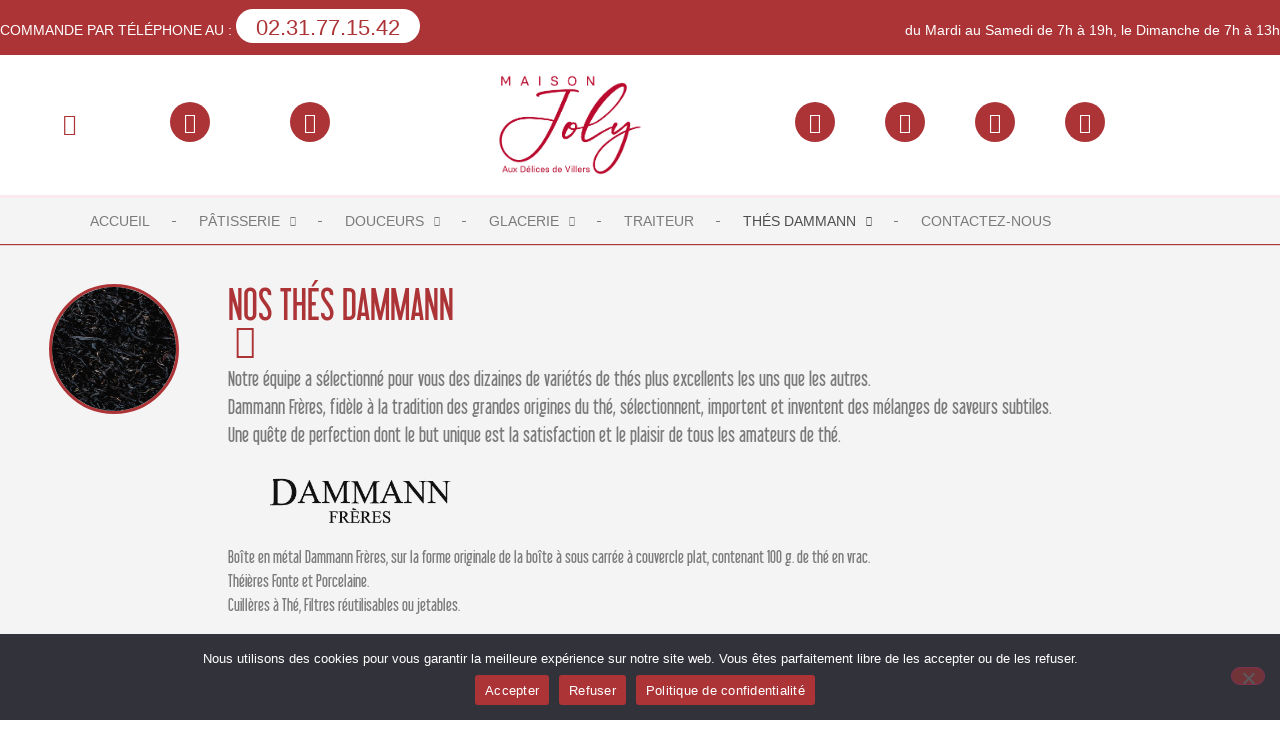

--- FILE ---
content_type: text/html; charset=UTF-8
request_url: https://patisseriemoulinet.com/thes-dammann/
body_size: 21395
content:
<!DOCTYPE html>
<html lang="fr-FR">
<head>
	<meta charset="UTF-8" />
	<meta name="viewport" content="width=device-width, initial-scale=1" />
	<link rel="profile" href="http://gmpg.org/xfn/11" />
	<link rel="pingback" href="https://maisonjoly-patisserie.com/xmlrpc.php" />
	<title>Thés Dammann - Pâtisserie Chocolaterie Traiteur Glacier</title>
<meta name="description" content="Nos Thés Dammann Notre équipe a sélectionné pour vous des dizaines de variétés de thés plus excellents les uns que les autres.Dammann Frères, fidèle à la tradition des grandes origines du thé, sélectionnent, importent et inventent des mélanges de saveurs subtiles. Une quête de perfection dont le but unique est…">
<meta name="robots" content="index, follow, max-snippet:-1, max-image-preview:large, max-video-preview:-1">
<link rel="canonical" href="https://maisonjoly-patisserie.com/thes-dammann/">
<meta property="og:url" content="https://maisonjoly-patisserie.com/thes-dammann/">
<meta property="og:site_name" content="Pâtisserie Chocolaterie Traiteur Glacier">
<meta property="og:locale" content="fr_FR">
<meta property="og:type" content="article">
<meta property="og:title" content="Thés Dammann - Pâtisserie Chocolaterie Traiteur Glacier">
<meta property="og:description" content="Nos Thés Dammann Notre équipe a sélectionné pour vous des dizaines de variétés de thés plus excellents les uns que les autres.Dammann Frères, fidèle à la tradition des grandes origines du thé, sélectionnent, importent et inventent des mélanges de saveurs subtiles. Une quête de perfection dont le but unique est…">
<meta property="og:image" content="https://maisonjoly-patisserie.com/wp-content/uploads/2024/03/cropped-MaisonJoly-FavIcon.png">
<meta property="og:image:secure_url" content="https://maisonjoly-patisserie.com/wp-content/uploads/2024/03/cropped-MaisonJoly-FavIcon.png">
<meta property="og:image:width" content="512">
<meta property="og:image:height" content="512">
<meta name="twitter:card" content="summary">
<meta name="twitter:title" content="Thés Dammann - Pâtisserie Chocolaterie Traiteur Glacier">
<meta name="twitter:description" content="Nos Thés Dammann Notre équipe a sélectionné pour vous des dizaines de variétés de thés plus excellents les uns que les autres.Dammann Frères, fidèle à la tradition des grandes origines du thé, sélectionnent, importent et inventent des mélanges de saveurs subtiles. Une quête de perfection dont le but unique est…">
<link rel='dns-prefetch' href='//maisonjoly-patisserie.com' />
<link rel="alternate" type="application/rss+xml" title="Pâtisserie Chocolaterie Traiteur Glacier &raquo; Flux" href="https://maisonjoly-patisserie.com/feed/" />
<link rel="alternate" type="application/rss+xml" title="Pâtisserie Chocolaterie Traiteur Glacier &raquo; Flux des commentaires" href="https://maisonjoly-patisserie.com/comments/feed/" />
<link rel="alternate" title="oEmbed (JSON)" type="application/json+oembed" href="https://maisonjoly-patisserie.com/wp-json/oembed/1.0/embed?url=https%3A%2F%2Fmaisonjoly-patisserie.com%2Fthes-dammann%2F" />
<link rel="alternate" title="oEmbed (XML)" type="text/xml+oembed" href="https://maisonjoly-patisserie.com/wp-json/oembed/1.0/embed?url=https%3A%2F%2Fmaisonjoly-patisserie.com%2Fthes-dammann%2F&#038;format=xml" />
<style id='wp-img-auto-sizes-contain-inline-css'>
img:is([sizes=auto i],[sizes^="auto," i]){contain-intrinsic-size:3000px 1500px}
/*# sourceURL=wp-img-auto-sizes-contain-inline-css */
</style>
<link rel='stylesheet' id='hfe-widgets-style-css' href='https://maisonjoly-patisserie.com/wp-content/plugins/header-footer-elementor/inc/widgets-css/frontend.css?ver=2.8.0' media='all' />
<style id='wp-emoji-styles-inline-css'>

	img.wp-smiley, img.emoji {
		display: inline !important;
		border: none !important;
		box-shadow: none !important;
		height: 1em !important;
		width: 1em !important;
		margin: 0 0.07em !important;
		vertical-align: -0.1em !important;
		background: none !important;
		padding: 0 !important;
	}
/*# sourceURL=wp-emoji-styles-inline-css */
</style>
<style id='global-styles-inline-css'>
:root{--wp--preset--aspect-ratio--square: 1;--wp--preset--aspect-ratio--4-3: 4/3;--wp--preset--aspect-ratio--3-4: 3/4;--wp--preset--aspect-ratio--3-2: 3/2;--wp--preset--aspect-ratio--2-3: 2/3;--wp--preset--aspect-ratio--16-9: 16/9;--wp--preset--aspect-ratio--9-16: 9/16;--wp--preset--color--black: #000000;--wp--preset--color--cyan-bluish-gray: #abb8c3;--wp--preset--color--white: #ffffff;--wp--preset--color--pale-pink: #f78da7;--wp--preset--color--vivid-red: #cf2e2e;--wp--preset--color--luminous-vivid-orange: #ff6900;--wp--preset--color--luminous-vivid-amber: #fcb900;--wp--preset--color--light-green-cyan: #7bdcb5;--wp--preset--color--vivid-green-cyan: #00d084;--wp--preset--color--pale-cyan-blue: #8ed1fc;--wp--preset--color--vivid-cyan-blue: #0693e3;--wp--preset--color--vivid-purple: #9b51e0;--wp--preset--gradient--vivid-cyan-blue-to-vivid-purple: linear-gradient(135deg,rgb(6,147,227) 0%,rgb(155,81,224) 100%);--wp--preset--gradient--light-green-cyan-to-vivid-green-cyan: linear-gradient(135deg,rgb(122,220,180) 0%,rgb(0,208,130) 100%);--wp--preset--gradient--luminous-vivid-amber-to-luminous-vivid-orange: linear-gradient(135deg,rgb(252,185,0) 0%,rgb(255,105,0) 100%);--wp--preset--gradient--luminous-vivid-orange-to-vivid-red: linear-gradient(135deg,rgb(255,105,0) 0%,rgb(207,46,46) 100%);--wp--preset--gradient--very-light-gray-to-cyan-bluish-gray: linear-gradient(135deg,rgb(238,238,238) 0%,rgb(169,184,195) 100%);--wp--preset--gradient--cool-to-warm-spectrum: linear-gradient(135deg,rgb(74,234,220) 0%,rgb(151,120,209) 20%,rgb(207,42,186) 40%,rgb(238,44,130) 60%,rgb(251,105,98) 80%,rgb(254,248,76) 100%);--wp--preset--gradient--blush-light-purple: linear-gradient(135deg,rgb(255,206,236) 0%,rgb(152,150,240) 100%);--wp--preset--gradient--blush-bordeaux: linear-gradient(135deg,rgb(254,205,165) 0%,rgb(254,45,45) 50%,rgb(107,0,62) 100%);--wp--preset--gradient--luminous-dusk: linear-gradient(135deg,rgb(255,203,112) 0%,rgb(199,81,192) 50%,rgb(65,88,208) 100%);--wp--preset--gradient--pale-ocean: linear-gradient(135deg,rgb(255,245,203) 0%,rgb(182,227,212) 50%,rgb(51,167,181) 100%);--wp--preset--gradient--electric-grass: linear-gradient(135deg,rgb(202,248,128) 0%,rgb(113,206,126) 100%);--wp--preset--gradient--midnight: linear-gradient(135deg,rgb(2,3,129) 0%,rgb(40,116,252) 100%);--wp--preset--font-size--small: 13px;--wp--preset--font-size--medium: 20px;--wp--preset--font-size--large: 36px;--wp--preset--font-size--x-large: 42px;--wp--preset--spacing--20: 0.44rem;--wp--preset--spacing--30: 0.67rem;--wp--preset--spacing--40: 1rem;--wp--preset--spacing--50: 1.5rem;--wp--preset--spacing--60: 2.25rem;--wp--preset--spacing--70: 3.38rem;--wp--preset--spacing--80: 5.06rem;--wp--preset--shadow--natural: 6px 6px 9px rgba(0, 0, 0, 0.2);--wp--preset--shadow--deep: 12px 12px 50px rgba(0, 0, 0, 0.4);--wp--preset--shadow--sharp: 6px 6px 0px rgba(0, 0, 0, 0.2);--wp--preset--shadow--outlined: 6px 6px 0px -3px rgb(255, 255, 255), 6px 6px rgb(0, 0, 0);--wp--preset--shadow--crisp: 6px 6px 0px rgb(0, 0, 0);}:root { --wp--style--global--content-size: 800px;--wp--style--global--wide-size: 1200px; }:where(body) { margin: 0; }.wp-site-blocks > .alignleft { float: left; margin-right: 2em; }.wp-site-blocks > .alignright { float: right; margin-left: 2em; }.wp-site-blocks > .aligncenter { justify-content: center; margin-left: auto; margin-right: auto; }:where(.wp-site-blocks) > * { margin-block-start: 24px; margin-block-end: 0; }:where(.wp-site-blocks) > :first-child { margin-block-start: 0; }:where(.wp-site-blocks) > :last-child { margin-block-end: 0; }:root { --wp--style--block-gap: 24px; }:root :where(.is-layout-flow) > :first-child{margin-block-start: 0;}:root :where(.is-layout-flow) > :last-child{margin-block-end: 0;}:root :where(.is-layout-flow) > *{margin-block-start: 24px;margin-block-end: 0;}:root :where(.is-layout-constrained) > :first-child{margin-block-start: 0;}:root :where(.is-layout-constrained) > :last-child{margin-block-end: 0;}:root :where(.is-layout-constrained) > *{margin-block-start: 24px;margin-block-end: 0;}:root :where(.is-layout-flex){gap: 24px;}:root :where(.is-layout-grid){gap: 24px;}.is-layout-flow > .alignleft{float: left;margin-inline-start: 0;margin-inline-end: 2em;}.is-layout-flow > .alignright{float: right;margin-inline-start: 2em;margin-inline-end: 0;}.is-layout-flow > .aligncenter{margin-left: auto !important;margin-right: auto !important;}.is-layout-constrained > .alignleft{float: left;margin-inline-start: 0;margin-inline-end: 2em;}.is-layout-constrained > .alignright{float: right;margin-inline-start: 2em;margin-inline-end: 0;}.is-layout-constrained > .aligncenter{margin-left: auto !important;margin-right: auto !important;}.is-layout-constrained > :where(:not(.alignleft):not(.alignright):not(.alignfull)){max-width: var(--wp--style--global--content-size);margin-left: auto !important;margin-right: auto !important;}.is-layout-constrained > .alignwide{max-width: var(--wp--style--global--wide-size);}body .is-layout-flex{display: flex;}.is-layout-flex{flex-wrap: wrap;align-items: center;}.is-layout-flex > :is(*, div){margin: 0;}body .is-layout-grid{display: grid;}.is-layout-grid > :is(*, div){margin: 0;}body{padding-top: 0px;padding-right: 0px;padding-bottom: 0px;padding-left: 0px;}a:where(:not(.wp-element-button)){text-decoration: underline;}:root :where(.wp-element-button, .wp-block-button__link){background-color: #32373c;border-width: 0;color: #fff;font-family: inherit;font-size: inherit;font-style: inherit;font-weight: inherit;letter-spacing: inherit;line-height: inherit;padding-top: calc(0.667em + 2px);padding-right: calc(1.333em + 2px);padding-bottom: calc(0.667em + 2px);padding-left: calc(1.333em + 2px);text-decoration: none;text-transform: inherit;}.has-black-color{color: var(--wp--preset--color--black) !important;}.has-cyan-bluish-gray-color{color: var(--wp--preset--color--cyan-bluish-gray) !important;}.has-white-color{color: var(--wp--preset--color--white) !important;}.has-pale-pink-color{color: var(--wp--preset--color--pale-pink) !important;}.has-vivid-red-color{color: var(--wp--preset--color--vivid-red) !important;}.has-luminous-vivid-orange-color{color: var(--wp--preset--color--luminous-vivid-orange) !important;}.has-luminous-vivid-amber-color{color: var(--wp--preset--color--luminous-vivid-amber) !important;}.has-light-green-cyan-color{color: var(--wp--preset--color--light-green-cyan) !important;}.has-vivid-green-cyan-color{color: var(--wp--preset--color--vivid-green-cyan) !important;}.has-pale-cyan-blue-color{color: var(--wp--preset--color--pale-cyan-blue) !important;}.has-vivid-cyan-blue-color{color: var(--wp--preset--color--vivid-cyan-blue) !important;}.has-vivid-purple-color{color: var(--wp--preset--color--vivid-purple) !important;}.has-black-background-color{background-color: var(--wp--preset--color--black) !important;}.has-cyan-bluish-gray-background-color{background-color: var(--wp--preset--color--cyan-bluish-gray) !important;}.has-white-background-color{background-color: var(--wp--preset--color--white) !important;}.has-pale-pink-background-color{background-color: var(--wp--preset--color--pale-pink) !important;}.has-vivid-red-background-color{background-color: var(--wp--preset--color--vivid-red) !important;}.has-luminous-vivid-orange-background-color{background-color: var(--wp--preset--color--luminous-vivid-orange) !important;}.has-luminous-vivid-amber-background-color{background-color: var(--wp--preset--color--luminous-vivid-amber) !important;}.has-light-green-cyan-background-color{background-color: var(--wp--preset--color--light-green-cyan) !important;}.has-vivid-green-cyan-background-color{background-color: var(--wp--preset--color--vivid-green-cyan) !important;}.has-pale-cyan-blue-background-color{background-color: var(--wp--preset--color--pale-cyan-blue) !important;}.has-vivid-cyan-blue-background-color{background-color: var(--wp--preset--color--vivid-cyan-blue) !important;}.has-vivid-purple-background-color{background-color: var(--wp--preset--color--vivid-purple) !important;}.has-black-border-color{border-color: var(--wp--preset--color--black) !important;}.has-cyan-bluish-gray-border-color{border-color: var(--wp--preset--color--cyan-bluish-gray) !important;}.has-white-border-color{border-color: var(--wp--preset--color--white) !important;}.has-pale-pink-border-color{border-color: var(--wp--preset--color--pale-pink) !important;}.has-vivid-red-border-color{border-color: var(--wp--preset--color--vivid-red) !important;}.has-luminous-vivid-orange-border-color{border-color: var(--wp--preset--color--luminous-vivid-orange) !important;}.has-luminous-vivid-amber-border-color{border-color: var(--wp--preset--color--luminous-vivid-amber) !important;}.has-light-green-cyan-border-color{border-color: var(--wp--preset--color--light-green-cyan) !important;}.has-vivid-green-cyan-border-color{border-color: var(--wp--preset--color--vivid-green-cyan) !important;}.has-pale-cyan-blue-border-color{border-color: var(--wp--preset--color--pale-cyan-blue) !important;}.has-vivid-cyan-blue-border-color{border-color: var(--wp--preset--color--vivid-cyan-blue) !important;}.has-vivid-purple-border-color{border-color: var(--wp--preset--color--vivid-purple) !important;}.has-vivid-cyan-blue-to-vivid-purple-gradient-background{background: var(--wp--preset--gradient--vivid-cyan-blue-to-vivid-purple) !important;}.has-light-green-cyan-to-vivid-green-cyan-gradient-background{background: var(--wp--preset--gradient--light-green-cyan-to-vivid-green-cyan) !important;}.has-luminous-vivid-amber-to-luminous-vivid-orange-gradient-background{background: var(--wp--preset--gradient--luminous-vivid-amber-to-luminous-vivid-orange) !important;}.has-luminous-vivid-orange-to-vivid-red-gradient-background{background: var(--wp--preset--gradient--luminous-vivid-orange-to-vivid-red) !important;}.has-very-light-gray-to-cyan-bluish-gray-gradient-background{background: var(--wp--preset--gradient--very-light-gray-to-cyan-bluish-gray) !important;}.has-cool-to-warm-spectrum-gradient-background{background: var(--wp--preset--gradient--cool-to-warm-spectrum) !important;}.has-blush-light-purple-gradient-background{background: var(--wp--preset--gradient--blush-light-purple) !important;}.has-blush-bordeaux-gradient-background{background: var(--wp--preset--gradient--blush-bordeaux) !important;}.has-luminous-dusk-gradient-background{background: var(--wp--preset--gradient--luminous-dusk) !important;}.has-pale-ocean-gradient-background{background: var(--wp--preset--gradient--pale-ocean) !important;}.has-electric-grass-gradient-background{background: var(--wp--preset--gradient--electric-grass) !important;}.has-midnight-gradient-background{background: var(--wp--preset--gradient--midnight) !important;}.has-small-font-size{font-size: var(--wp--preset--font-size--small) !important;}.has-medium-font-size{font-size: var(--wp--preset--font-size--medium) !important;}.has-large-font-size{font-size: var(--wp--preset--font-size--large) !important;}.has-x-large-font-size{font-size: var(--wp--preset--font-size--x-large) !important;}
:root :where(.wp-block-pullquote){font-size: 1.5em;line-height: 1.6;}
/*# sourceURL=global-styles-inline-css */
</style>
<link rel='stylesheet' id='cookie-notice-front-css' href='https://maisonjoly-patisserie.com/wp-content/plugins/cookie-notice/css/front.min.css?ver=2.5.11' media='all' />
<link rel='stylesheet' id='hfe-style-css' href='https://maisonjoly-patisserie.com/wp-content/plugins/header-footer-elementor/assets/css/header-footer-elementor.css?ver=2.8.0' media='all' />
<link rel='stylesheet' id='elementor-icons-css' href='https://maisonjoly-patisserie.com/wp-content/plugins/elementor/assets/lib/eicons/css/elementor-icons.min.css?ver=5.45.0' media='all' />
<link rel='stylesheet' id='elementor-frontend-css' href='https://maisonjoly-patisserie.com/wp-content/plugins/elementor/assets/css/frontend.min.css?ver=3.34.1' media='all' />
<link rel='stylesheet' id='elementor-post-5-css' href='https://maisonjoly-patisserie.com/wp-content/uploads/elementor/css/post-5.css?ver=1768595801' media='all' />
<link rel='stylesheet' id='widget-image-css' href='https://maisonjoly-patisserie.com/wp-content/plugins/elementor/assets/css/widget-image.min.css?ver=3.34.1' media='all' />
<link rel='stylesheet' id='widget-heading-css' href='https://maisonjoly-patisserie.com/wp-content/plugins/elementor/assets/css/widget-heading.min.css?ver=3.34.1' media='all' />
<link rel='stylesheet' id='widget-flip-box-css' href='https://maisonjoly-patisserie.com/wp-content/plugins/elementor-pro/assets/css/widget-flip-box.min.css?ver=3.34.0' media='all' />
<link rel='stylesheet' id='widget-divider-css' href='https://maisonjoly-patisserie.com/wp-content/plugins/elementor/assets/css/widget-divider.min.css?ver=3.34.1' media='all' />
<link rel='stylesheet' id='widget-icon-list-css' href='https://maisonjoly-patisserie.com/wp-content/plugins/elementor/assets/css/widget-icon-list.min.css?ver=3.34.1' media='all' />
<link rel='stylesheet' id='elementor-post-1146-css' href='https://maisonjoly-patisserie.com/wp-content/uploads/elementor/css/post-1146.css?ver=1768615805' media='all' />
<link rel='stylesheet' id='elementor-post-336-css' href='https://maisonjoly-patisserie.com/wp-content/uploads/elementor/css/post-336.css?ver=1768596722' media='all' />
<link rel='stylesheet' id='elementor-post-287-css' href='https://maisonjoly-patisserie.com/wp-content/uploads/elementor/css/post-287.css?ver=1768595802' media='all' />
<link rel='stylesheet' id='hello-elementor-css' href='https://maisonjoly-patisserie.com/wp-content/themes/hello-elementor/assets/css/reset.css?ver=3.4.5' media='all' />
<link rel='stylesheet' id='hello-elementor-theme-style-css' href='https://maisonjoly-patisserie.com/wp-content/themes/hello-elementor/assets/css/theme.css?ver=3.4.5' media='all' />
<link rel='stylesheet' id='chld_thm_cfg_child-css' href='https://maisonjoly-patisserie.com/wp-content/themes/hello-elementor-child/style.css?ver=6.9' media='all' />
<link rel='stylesheet' id='hello-elementor-header-footer-css' href='https://maisonjoly-patisserie.com/wp-content/themes/hello-elementor/assets/css/header-footer.css?ver=3.4.5' media='all' />
<link rel='stylesheet' id='hfe-elementor-icons-css' href='https://maisonjoly-patisserie.com/wp-content/plugins/elementor/assets/lib/eicons/css/elementor-icons.min.css?ver=5.34.0' media='all' />
<link rel='stylesheet' id='hfe-icons-list-css' href='https://maisonjoly-patisserie.com/wp-content/plugins/elementor/assets/css/widget-icon-list.min.css?ver=3.24.3' media='all' />
<link rel='stylesheet' id='hfe-social-icons-css' href='https://maisonjoly-patisserie.com/wp-content/plugins/elementor/assets/css/widget-social-icons.min.css?ver=3.24.0' media='all' />
<link rel='stylesheet' id='hfe-social-share-icons-brands-css' href='https://maisonjoly-patisserie.com/wp-content/plugins/elementor/assets/lib/font-awesome/css/brands.css?ver=5.15.3' media='all' />
<link rel='stylesheet' id='hfe-social-share-icons-fontawesome-css' href='https://maisonjoly-patisserie.com/wp-content/plugins/elementor/assets/lib/font-awesome/css/fontawesome.css?ver=5.15.3' media='all' />
<link rel='stylesheet' id='hfe-nav-menu-icons-css' href='https://maisonjoly-patisserie.com/wp-content/plugins/elementor/assets/lib/font-awesome/css/solid.css?ver=5.15.3' media='all' />
<link rel='stylesheet' id='hfe-widget-blockquote-css' href='https://maisonjoly-patisserie.com/wp-content/plugins/elementor-pro/assets/css/widget-blockquote.min.css?ver=3.25.0' media='all' />
<link rel='stylesheet' id='hfe-mega-menu-css' href='https://maisonjoly-patisserie.com/wp-content/plugins/elementor-pro/assets/css/widget-mega-menu.min.css?ver=3.26.2' media='all' />
<link rel='stylesheet' id='hfe-nav-menu-widget-css' href='https://maisonjoly-patisserie.com/wp-content/plugins/elementor-pro/assets/css/widget-nav-menu.min.css?ver=3.26.0' media='all' />
<link rel='stylesheet' id='elementor-gf-local-josefinsans-css' href='https://maisonjoly-patisserie.com/wp-content/uploads/elementor/google-fonts/css/josefinsans.css?ver=1746601863' media='all' />
<link rel='stylesheet' id='elementor-icons-shared-0-css' href='https://maisonjoly-patisserie.com/wp-content/plugins/elementor/assets/lib/font-awesome/css/fontawesome.min.css?ver=5.15.3' media='all' />
<link rel='stylesheet' id='elementor-icons-fa-solid-css' href='https://maisonjoly-patisserie.com/wp-content/plugins/elementor/assets/lib/font-awesome/css/solid.min.css?ver=5.15.3' media='all' />
<link rel='stylesheet' id='elementor-icons-fa-brands-css' href='https://maisonjoly-patisserie.com/wp-content/plugins/elementor/assets/lib/font-awesome/css/brands.min.css?ver=5.15.3' media='all' />
<script id="cookie-notice-front-js-before">
var cnArgs = {"ajaxUrl":"https:\/\/maisonjoly-patisserie.com\/wp-admin\/admin-ajax.php","nonce":"4b8b304268","hideEffect":"fade","position":"bottom","onScroll":false,"onScrollOffset":100,"onClick":false,"cookieName":"cookie_notice_accepted","cookieTime":2592000,"cookieTimeRejected":2592000,"globalCookie":false,"redirection":false,"cache":false,"revokeCookies":true,"revokeCookiesOpt":"manual"};

//# sourceURL=cookie-notice-front-js-before
</script>
<script src="https://maisonjoly-patisserie.com/wp-content/plugins/cookie-notice/js/front.min.js?ver=2.5.11" id="cookie-notice-front-js"></script>
<script src="https://maisonjoly-patisserie.com/wp-includes/js/jquery/jquery.min.js?ver=3.7.1" id="jquery-core-js"></script>
<script src="https://maisonjoly-patisserie.com/wp-includes/js/jquery/jquery-migrate.min.js?ver=3.4.1" id="jquery-migrate-js"></script>
<script id="jquery-js-after">
!function($){"use strict";$(document).ready(function(){$(this).scrollTop()>100&&$(".hfe-scroll-to-top-wrap").removeClass("hfe-scroll-to-top-hide"),$(window).scroll(function(){$(this).scrollTop()<100?$(".hfe-scroll-to-top-wrap").fadeOut(300):$(".hfe-scroll-to-top-wrap").fadeIn(300)}),$(".hfe-scroll-to-top-wrap").on("click",function(){$("html, body").animate({scrollTop:0},300);return!1})})}(jQuery);
!function($){'use strict';$(document).ready(function(){var bar=$('.hfe-reading-progress-bar');if(!bar.length)return;$(window).on('scroll',function(){var s=$(window).scrollTop(),d=$(document).height()-$(window).height(),p=d? s/d*100:0;bar.css('width',p+'%')});});}(jQuery);
//# sourceURL=jquery-js-after
</script>
<link rel="https://api.w.org/" href="https://maisonjoly-patisserie.com/wp-json/" /><link rel="alternate" title="JSON" type="application/json" href="https://maisonjoly-patisserie.com/wp-json/wp/v2/pages/1146" /><link rel="EditURI" type="application/rsd+xml" title="RSD" href="https://maisonjoly-patisserie.com/xmlrpc.php?rsd" />
<meta name="generator" content="WordPress 6.9" />
<link rel='shortlink' href='https://maisonjoly-patisserie.com/?p=1146' />
<meta name="generator" content="Elementor 3.34.1; features: additional_custom_breakpoints; settings: css_print_method-external, google_font-enabled, font_display-auto">
			<style>
				.e-con.e-parent:nth-of-type(n+4):not(.e-lazyloaded):not(.e-no-lazyload),
				.e-con.e-parent:nth-of-type(n+4):not(.e-lazyloaded):not(.e-no-lazyload) * {
					background-image: none !important;
				}
				@media screen and (max-height: 1024px) {
					.e-con.e-parent:nth-of-type(n+3):not(.e-lazyloaded):not(.e-no-lazyload),
					.e-con.e-parent:nth-of-type(n+3):not(.e-lazyloaded):not(.e-no-lazyload) * {
						background-image: none !important;
					}
				}
				@media screen and (max-height: 640px) {
					.e-con.e-parent:nth-of-type(n+2):not(.e-lazyloaded):not(.e-no-lazyload),
					.e-con.e-parent:nth-of-type(n+2):not(.e-lazyloaded):not(.e-no-lazyload) * {
						background-image: none !important;
					}
				}
			</style>
			<link rel="icon" href="https://maisonjoly-patisserie.com/wp-content/uploads/2024/03/cropped-MaisonJoly-FavIcon-32x32.png" sizes="32x32" />
<link rel="icon" href="https://maisonjoly-patisserie.com/wp-content/uploads/2024/03/cropped-MaisonJoly-FavIcon-192x192.png" sizes="192x192" />
<link rel="apple-touch-icon" href="https://maisonjoly-patisserie.com/wp-content/uploads/2024/03/cropped-MaisonJoly-FavIcon-180x180.png" />
<meta name="msapplication-TileImage" content="https://maisonjoly-patisserie.com/wp-content/uploads/2024/03/cropped-MaisonJoly-FavIcon-270x270.png" />
		<style id="wp-custom-css">
			.introductions-familles p, .footer-width-fixer p {
    margin:0;
}

.introductions-familles .elementor-widget:not(:last-child) {
    margin:0px;
}		</style>
		</head>

<body class="wp-singular page-template-default page page-id-1146 page-parent wp-custom-logo wp-embed-responsive wp-theme-hello-elementor wp-child-theme-hello-elementor-child cookies-not-set ehf-header ehf-footer ehf-template-hello-elementor ehf-stylesheet-hello-elementor-child hello-elementor-default elementor-default elementor-kit-5 elementor-page elementor-page-1146">
<div id="page" class="hfeed site">

		<header id="masthead" itemscope="itemscope" itemtype="https://schema.org/WPHeader">
			<p class="main-title bhf-hidden" itemprop="headline"><a href="https://maisonjoly-patisserie.com" title="Pâtisserie Chocolaterie Traiteur Glacier" rel="home">Pâtisserie Chocolaterie Traiteur Glacier</a></p>
					<div data-elementor-type="wp-post" data-elementor-id="336" class="elementor elementor-336" data-elementor-post-type="elementor-hf">
						<section class="elementor-section elementor-top-section elementor-element elementor-element-2681e7e elementor-section-content-middle elementor-section-boxed elementor-section-height-default elementor-section-height-default" data-id="2681e7e" data-element_type="section" data-settings="{&quot;background_background&quot;:&quot;classic&quot;}">
						<div class="elementor-container elementor-column-gap-default">
					<div class="elementor-column elementor-col-50 elementor-top-column elementor-element elementor-element-9155c3e" data-id="9155c3e" data-element_type="column">
			<div class="elementor-widget-wrap elementor-element-populated">
						<div class="elementor-element elementor-element-0f271f7 elementor-widget elementor-widget-text-editor" data-id="0f271f7" data-element_type="widget" data-widget_type="text-editor.default">
				<div class="elementor-widget-container">
									COMMANDE PAR TÉLÉPHONE AU : <span class="telephone"><a href="tel:+33231771542">02.31.77.15.42</a></span>								</div>
				</div>
					</div>
		</div>
				<div class="elementor-column elementor-col-50 elementor-top-column elementor-element elementor-element-599226e" data-id="599226e" data-element_type="column">
			<div class="elementor-widget-wrap elementor-element-populated">
						<div class="elementor-element elementor-element-c95e17e elementor-widget elementor-widget-text-editor" data-id="c95e17e" data-element_type="widget" data-widget_type="text-editor.default">
				<div class="elementor-widget-container">
									<p>du Mardi au Samedi de 7h à 19h, le Dimanche de 7h à 13h</p>								</div>
				</div>
					</div>
		</div>
					</div>
		</section>
				<section class="elementor-section elementor-top-section elementor-element elementor-element-d4c8d48 elementor-hidden-mobile elementor-section-boxed elementor-section-height-default elementor-section-height-default" data-id="d4c8d48" data-element_type="section">
						<div class="elementor-container elementor-column-gap-default">
					<div class="elementor-column elementor-col-33 elementor-top-column elementor-element elementor-element-ed804b1 elementor-hidden-mobile" data-id="ed804b1" data-element_type="column">
			<div class="elementor-widget-wrap elementor-element-populated">
						<section class="elementor-section elementor-inner-section elementor-element elementor-element-2783482 elementor-section-boxed elementor-section-height-default elementor-section-height-default" data-id="2783482" data-element_type="section">
						<div class="elementor-container elementor-column-gap-default">
					<div class="elementor-column elementor-col-33 elementor-inner-column elementor-element elementor-element-9b88aca" data-id="9b88aca" data-element_type="column">
			<div class="elementor-widget-wrap elementor-element-populated">
						<div class="elementor-element elementor-element-da9b50c hfe-menu-item-center hfe-submenu-icon-classic hfe-link-redirect-child elementor-widget elementor-widget-navigation-menu" data-id="da9b50c" data-element_type="widget" data-settings="{&quot;hamburger_menu_align&quot;:&quot;center&quot;,&quot;width_flyout_menu_item&quot;:{&quot;unit&quot;:&quot;px&quot;,&quot;size&quot;:330,&quot;sizes&quot;:[]},&quot;padding_flyout_menu_item&quot;:{&quot;unit&quot;:&quot;px&quot;,&quot;size&quot;:20,&quot;sizes&quot;:[]},&quot;menu_space_between&quot;:{&quot;unit&quot;:&quot;px&quot;,&quot;size&quot;:10,&quot;sizes&quot;:[]},&quot;menu_top_space&quot;:{&quot;unit&quot;:&quot;px&quot;,&quot;size&quot;:10,&quot;sizes&quot;:[]},&quot;padding_vertical_dropdown_item&quot;:{&quot;unit&quot;:&quot;px&quot;,&quot;size&quot;:&quot;&quot;,&quot;sizes&quot;:[]},&quot;close_flyout_size&quot;:{&quot;unit&quot;:&quot;px&quot;,&quot;size&quot;:34,&quot;sizes&quot;:[]},&quot;padding_vertical_menu_item&quot;:{&quot;unit&quot;:&quot;px&quot;,&quot;size&quot;:12,&quot;sizes&quot;:[]},&quot;hamburger_align&quot;:&quot;center&quot;,&quot;width_flyout_menu_item_tablet&quot;:{&quot;unit&quot;:&quot;px&quot;,&quot;size&quot;:&quot;&quot;,&quot;sizes&quot;:[]},&quot;width_flyout_menu_item_mobile&quot;:{&quot;unit&quot;:&quot;px&quot;,&quot;size&quot;:&quot;&quot;,&quot;sizes&quot;:[]},&quot;padding_flyout_menu_item_tablet&quot;:{&quot;unit&quot;:&quot;px&quot;,&quot;size&quot;:&quot;&quot;,&quot;sizes&quot;:[]},&quot;padding_flyout_menu_item_mobile&quot;:{&quot;unit&quot;:&quot;px&quot;,&quot;size&quot;:&quot;&quot;,&quot;sizes&quot;:[]},&quot;padding_horizontal_menu_item&quot;:{&quot;unit&quot;:&quot;px&quot;,&quot;size&quot;:15,&quot;sizes&quot;:[]},&quot;padding_horizontal_menu_item_tablet&quot;:{&quot;unit&quot;:&quot;px&quot;,&quot;size&quot;:&quot;&quot;,&quot;sizes&quot;:[]},&quot;padding_horizontal_menu_item_mobile&quot;:{&quot;unit&quot;:&quot;px&quot;,&quot;size&quot;:&quot;&quot;,&quot;sizes&quot;:[]},&quot;padding_vertical_menu_item_tablet&quot;:{&quot;unit&quot;:&quot;px&quot;,&quot;size&quot;:&quot;&quot;,&quot;sizes&quot;:[]},&quot;padding_vertical_menu_item_mobile&quot;:{&quot;unit&quot;:&quot;px&quot;,&quot;size&quot;:&quot;&quot;,&quot;sizes&quot;:[]},&quot;menu_space_between_tablet&quot;:{&quot;unit&quot;:&quot;px&quot;,&quot;size&quot;:&quot;&quot;,&quot;sizes&quot;:[]},&quot;menu_space_between_mobile&quot;:{&quot;unit&quot;:&quot;px&quot;,&quot;size&quot;:&quot;&quot;,&quot;sizes&quot;:[]},&quot;menu_top_space_tablet&quot;:{&quot;unit&quot;:&quot;px&quot;,&quot;size&quot;:&quot;&quot;,&quot;sizes&quot;:[]},&quot;menu_top_space_mobile&quot;:{&quot;unit&quot;:&quot;px&quot;,&quot;size&quot;:&quot;&quot;,&quot;sizes&quot;:[]},&quot;dropdown_border_radius&quot;:{&quot;unit&quot;:&quot;px&quot;,&quot;top&quot;:&quot;&quot;,&quot;right&quot;:&quot;&quot;,&quot;bottom&quot;:&quot;&quot;,&quot;left&quot;:&quot;&quot;,&quot;isLinked&quot;:true},&quot;dropdown_border_radius_tablet&quot;:{&quot;unit&quot;:&quot;px&quot;,&quot;top&quot;:&quot;&quot;,&quot;right&quot;:&quot;&quot;,&quot;bottom&quot;:&quot;&quot;,&quot;left&quot;:&quot;&quot;,&quot;isLinked&quot;:true},&quot;dropdown_border_radius_mobile&quot;:{&quot;unit&quot;:&quot;px&quot;,&quot;top&quot;:&quot;&quot;,&quot;right&quot;:&quot;&quot;,&quot;bottom&quot;:&quot;&quot;,&quot;left&quot;:&quot;&quot;,&quot;isLinked&quot;:true},&quot;padding_horizontal_dropdown_item&quot;:{&quot;unit&quot;:&quot;px&quot;,&quot;size&quot;:&quot;&quot;,&quot;sizes&quot;:[]},&quot;padding_horizontal_dropdown_item_tablet&quot;:{&quot;unit&quot;:&quot;px&quot;,&quot;size&quot;:&quot;&quot;,&quot;sizes&quot;:[]},&quot;padding_horizontal_dropdown_item_mobile&quot;:{&quot;unit&quot;:&quot;px&quot;,&quot;size&quot;:&quot;&quot;,&quot;sizes&quot;:[]},&quot;padding_vertical_dropdown_item_tablet&quot;:{&quot;unit&quot;:&quot;px&quot;,&quot;size&quot;:&quot;&quot;,&quot;sizes&quot;:[]},&quot;padding_vertical_dropdown_item_mobile&quot;:{&quot;unit&quot;:&quot;px&quot;,&quot;size&quot;:&quot;&quot;,&quot;sizes&quot;:[]},&quot;toggle_size&quot;:{&quot;unit&quot;:&quot;px&quot;,&quot;size&quot;:&quot;&quot;,&quot;sizes&quot;:[]},&quot;toggle_size_tablet&quot;:{&quot;unit&quot;:&quot;px&quot;,&quot;size&quot;:&quot;&quot;,&quot;sizes&quot;:[]},&quot;toggle_size_mobile&quot;:{&quot;unit&quot;:&quot;px&quot;,&quot;size&quot;:&quot;&quot;,&quot;sizes&quot;:[]},&quot;toggle_border_width&quot;:{&quot;unit&quot;:&quot;px&quot;,&quot;size&quot;:&quot;&quot;,&quot;sizes&quot;:[]},&quot;toggle_border_width_tablet&quot;:{&quot;unit&quot;:&quot;px&quot;,&quot;size&quot;:&quot;&quot;,&quot;sizes&quot;:[]},&quot;toggle_border_width_mobile&quot;:{&quot;unit&quot;:&quot;px&quot;,&quot;size&quot;:&quot;&quot;,&quot;sizes&quot;:[]},&quot;toggle_border_radius&quot;:{&quot;unit&quot;:&quot;px&quot;,&quot;size&quot;:&quot;&quot;,&quot;sizes&quot;:[]},&quot;toggle_border_radius_tablet&quot;:{&quot;unit&quot;:&quot;px&quot;,&quot;size&quot;:&quot;&quot;,&quot;sizes&quot;:[]},&quot;toggle_border_radius_mobile&quot;:{&quot;unit&quot;:&quot;px&quot;,&quot;size&quot;:&quot;&quot;,&quot;sizes&quot;:[]},&quot;close_flyout_size_tablet&quot;:{&quot;unit&quot;:&quot;px&quot;,&quot;size&quot;:&quot;&quot;,&quot;sizes&quot;:[]},&quot;close_flyout_size_mobile&quot;:{&quot;unit&quot;:&quot;px&quot;,&quot;size&quot;:&quot;&quot;,&quot;sizes&quot;:[]}}" data-widget_type="navigation-menu.default">
				<div class="elementor-widget-container">
								<div class="hfe-nav-menu__toggle elementor-clickable hfe-flyout-trigger" tabindex="0" role="button" aria-label="Menu Toggle">
					<div class="hfe-nav-menu-icon">
						<i aria-hidden="true" tabindex="0" class="fas fa-list-ul"></i>					</div>
				</div>
			<div class="hfe-flyout-wrapper" >
				<div class="hfe-flyout-overlay elementor-clickable"></div>
				<div class="hfe-flyout-container">
					<div id="hfe-flyout-content-id-da9b50c" class="hfe-side hfe-flyout-left hfe-flyout-open" data-layout="left" data-flyout-type="normal">
						<div class="hfe-flyout-content push">
							<nav >
								<ul id="menu-1-da9b50c" class="hfe-nav-menu"><li id="menu-item-830" class="menu-item menu-item-type-post_type menu-item-object-page parent hfe-creative-menu"><a href="https://maisonjoly-patisserie.com/entremets/" class = "hfe-menu-item">Entremets</a></li>
<li id="menu-item-831" class="menu-item menu-item-type-post_type menu-item-object-page parent hfe-creative-menu"><a href="https://maisonjoly-patisserie.com/tartes/" class = "hfe-menu-item">Tartes</a></li>
<li id="menu-item-1384" class="menu-item menu-item-type-post_type menu-item-object-page parent hfe-creative-menu"><a href="https://maisonjoly-patisserie.com/macarons-et-petits-fours-frais/" class = "hfe-menu-item">Macarons &#038;<br>petits fours frais</a></li>
<li id="menu-item-1382" class="menu-item menu-item-type-post_type menu-item-object-page parent hfe-creative-menu"><a href="https://maisonjoly-patisserie.com/pieces-montees/" class = "hfe-menu-item">Pièces montées</a></li>
<li id="menu-item-3172" class="menu-item menu-item-type-post_type menu-item-object-page parent hfe-creative-menu"><a href="https://maisonjoly-patisserie.com/number-cakes/" class = "hfe-menu-item">Number cakes</a></li>
<li id="menu-item-1383" class="menu-item menu-item-type-post_type menu-item-object-page parent hfe-creative-menu"><a href="https://maisonjoly-patisserie.com/chocolats/" class = "hfe-menu-item">Chocolats</a></li>
<li id="menu-item-3175" class="menu-item menu-item-type-post_type menu-item-object-page parent hfe-creative-menu"><a href="https://maisonjoly-patisserie.com/biscuits/" class = "hfe-menu-item">Biscuits</a></li>
<li id="menu-item-3174" class="menu-item menu-item-type-post_type menu-item-object-page parent hfe-creative-menu"><a href="https://maisonjoly-patisserie.com/confiseries/" class = "hfe-menu-item">Confiseries</a></li>
<li id="menu-item-3173" class="menu-item menu-item-type-post_type menu-item-object-page parent hfe-creative-menu"><a href="https://maisonjoly-patisserie.com/viennoiseries/" class = "hfe-menu-item">Viennoiseries</a></li>
<li id="menu-item-3176" class="menu-item menu-item-type-post_type menu-item-object-page parent hfe-creative-menu"><a href="https://maisonjoly-patisserie.com/creations-hors-cadre/" class = "hfe-menu-item">Créations Hors Cadre</a></li>
<li id="menu-item-832" class="menu-item menu-item-type-post_type menu-item-object-page parent hfe-creative-menu"><a href="https://maisonjoly-patisserie.com/glaces/" class = "hfe-menu-item">Glaces &#038; Sorbets</a></li>
<li id="menu-item-834" class="menu-item menu-item-type-post_type menu-item-object-page parent hfe-creative-menu"><a href="https://maisonjoly-patisserie.com/traiteur-epicerie/" class = "hfe-menu-item">Traiteur</a></li>
<li id="menu-item-1381" class="menu-item menu-item-type-post_type menu-item-object-page current-menu-item page_item page-item-1146 current_page_item parent hfe-creative-menu"><a href="https://maisonjoly-patisserie.com/thes-dammann/" class = "hfe-menu-item">Thés Dammann</a></li>
<li id="menu-item-1385" class="menu-item menu-item-type-custom menu-item-object-custom parent hfe-creative-menu"><a href="#" class = "hfe-menu-item">&#8211;</a></li>
<li id="menu-item-836" class="menu-item menu-item-type-post_type menu-item-object-page parent hfe-creative-menu"><a href="https://maisonjoly-patisserie.com/contact/" class = "hfe-menu-item">Contactez-nous</a></li>
</ul>							</nav>
							<div class="elementor-clickable hfe-flyout-close" tabindex="0">
															</div>
						</div>
					</div>
				</div>
			</div>
							</div>
				</div>
					</div>
		</div>
				<div class="elementor-column elementor-col-33 elementor-inner-column elementor-element elementor-element-cd69a3d" data-id="cd69a3d" data-element_type="column">
			<div class="elementor-widget-wrap elementor-element-populated">
						<div class="elementor-element elementor-element-a2c9f87 elementor-view-stacked elementor-shape-circle elementor-widget elementor-widget-icon" data-id="a2c9f87" data-element_type="widget" data-widget_type="icon.default">
				<div class="elementor-widget-container">
							<div class="elementor-icon-wrapper">
			<a class="elementor-icon" href="https://www.google.fr/maps/dir//Moulinet+Bruno,+4+Pl.+Marechal+Leclerc,+14310+Villers-Bocage/@49.0802814,-0.6912092,13z/data=!4m8!4m7!1m0!1m5!1m1!1s0x480a4b0219096f7f:0x82aa31469b5f7579!2m2!1d-0.6561041!2d49.0802867" target="_blank">
			<i aria-hidden="true" class="fas fa-map-marker-alt"></i>			</a>
		</div>
						</div>
				</div>
					</div>
		</div>
				<div class="elementor-column elementor-col-33 elementor-inner-column elementor-element elementor-element-27ca409" data-id="27ca409" data-element_type="column">
			<div class="elementor-widget-wrap elementor-element-populated">
						<div class="elementor-element elementor-element-45277d8 elementor-view-stacked elementor-shape-circle elementor-widget elementor-widget-icon" data-id="45277d8" data-element_type="widget" data-widget_type="icon.default">
				<div class="elementor-widget-container">
							<div class="elementor-icon-wrapper">
			<a class="elementor-icon" href="/contact">
			<i aria-hidden="true" class="fas fa-envelope"></i>			</a>
		</div>
						</div>
				</div>
					</div>
		</div>
					</div>
		</section>
					</div>
		</div>
				<div class="elementor-column elementor-col-33 elementor-top-column elementor-element elementor-element-a5f810d" data-id="a5f810d" data-element_type="column" data-settings="{&quot;background_background&quot;:&quot;classic&quot;}">
			<div class="elementor-widget-wrap elementor-element-populated">
						<div class="elementor-element elementor-element-6b0020d elementor-widget elementor-widget-image" data-id="6b0020d" data-element_type="widget" data-widget_type="image.default">
				<div class="elementor-widget-container">
																<a href="https://maisonjoly-patisserie.fr/">
							<img src="https://maisonjoly-patisserie.com/wp-content/uploads/2021/11/Logo-Maison-Joly-Aux-Delices-de-Villers-fond-blanc.jpg" title="Logo Maison Joly Aux Délices de Villers fond blanc" alt="Logo Maison Joly Aux Délices de Villers fond blanc" loading="lazy" />								</a>
															</div>
				</div>
					</div>
		</div>
				<div class="elementor-column elementor-col-33 elementor-top-column elementor-element elementor-element-3701795" data-id="3701795" data-element_type="column">
			<div class="elementor-widget-wrap elementor-element-populated">
						<section class="elementor-section elementor-inner-section elementor-element elementor-element-8bf8678 elementor-section-full_width elementor-section-height-default elementor-section-height-default" data-id="8bf8678" data-element_type="section">
						<div class="elementor-container elementor-column-gap-default">
					<div class="elementor-column elementor-col-25 elementor-inner-column elementor-element elementor-element-c5e5000" data-id="c5e5000" data-element_type="column">
			<div class="elementor-widget-wrap elementor-element-populated">
						<div class="elementor-element elementor-element-f0318de elementor-view-stacked elementor-shape-circle elementor-widget elementor-widget-icon" data-id="f0318de" data-element_type="widget" data-widget_type="icon.default">
				<div class="elementor-widget-container">
							<div class="elementor-icon-wrapper">
			<a class="elementor-icon" href="https://www.google.com/search?gs_ssp=eJzj4tZP1zcsL0kqsUivMmC0UjWoMLEwSDRJMjAytDSwNEszT7MyqLAwSkw0NjQxs0wyTTM3Nbf0Ei5ILMksLk4tykxVyM0vzcnMSy0BAP-jFjA&#038;q=patisserie+moulinet&#038;oq=patisserie+moulinet&#038;aqs=chrome.1.69i57j46i175i199i512j69i60l3.5858j0j7&#038;sourceid=chrome&#038;ie=UTF-8" target="_blank">
			<i aria-hidden="true" class="fab fa-google"></i>			</a>
		</div>
						</div>
				</div>
					</div>
		</div>
				<div class="elementor-column elementor-col-25 elementor-inner-column elementor-element elementor-element-b81187a" data-id="b81187a" data-element_type="column">
			<div class="elementor-widget-wrap elementor-element-populated">
						<div class="elementor-element elementor-element-6d0e442 elementor-view-stacked elementor-shape-circle elementor-widget elementor-widget-icon" data-id="6d0e442" data-element_type="widget" data-widget_type="icon.default">
				<div class="elementor-widget-container">
							<div class="elementor-icon-wrapper">
			<a class="elementor-icon" href="https://www.facebook.com/maisonjolyauxdelicesdevillers14" target="_blank">
			<i aria-hidden="true" class="fab fa-facebook-f"></i>			</a>
		</div>
						</div>
				</div>
					</div>
		</div>
				<div class="elementor-column elementor-col-25 elementor-inner-column elementor-element elementor-element-ad033c0" data-id="ad033c0" data-element_type="column">
			<div class="elementor-widget-wrap elementor-element-populated">
						<div class="elementor-element elementor-element-ccd6280 elementor-view-stacked elementor-shape-circle elementor-widget elementor-widget-icon" data-id="ccd6280" data-element_type="widget" data-widget_type="icon.default">
				<div class="elementor-widget-container">
							<div class="elementor-icon-wrapper">
			<a class="elementor-icon" href="https://www.instagram.com/maisonjoly_patisserie" target="_blank">
			<i aria-hidden="true" class="fab fa-instagram"></i>			</a>
		</div>
						</div>
				</div>
					</div>
		</div>
				<div class="elementor-column elementor-col-25 elementor-inner-column elementor-element elementor-element-8c3a0db" data-id="8c3a0db" data-element_type="column">
			<div class="elementor-widget-wrap elementor-element-populated">
						<div class="elementor-element elementor-element-c4f8e37 elementor-view-stacked elementor-shape-circle elementor-widget elementor-widget-icon" data-id="c4f8e37" data-element_type="widget" data-widget_type="icon.default">
				<div class="elementor-widget-container">
							<div class="elementor-icon-wrapper">
			<a class="elementor-icon" href="https://www.tiktok.com/@maisonjolypatisserie" target="_blank">
			<i aria-hidden="true" class="fab fa-tiktok"></i>			</a>
		</div>
						</div>
				</div>
					</div>
		</div>
					</div>
		</section>
					</div>
		</div>
					</div>
		</section>
				<section class="elementor-section elementor-top-section elementor-element elementor-element-2253e69 elementor-hidden-desktop elementor-hidden-tablet elementor-section-boxed elementor-section-height-default elementor-section-height-default" data-id="2253e69" data-element_type="section">
						<div class="elementor-container elementor-column-gap-default">
					<div class="elementor-column elementor-col-33 elementor-top-column elementor-element elementor-element-46b69dc" data-id="46b69dc" data-element_type="column" data-settings="{&quot;background_background&quot;:&quot;classic&quot;}">
			<div class="elementor-widget-wrap elementor-element-populated">
						<div class="elementor-element elementor-element-a71b4d6 elementor-widget elementor-widget-image" data-id="a71b4d6" data-element_type="widget" data-widget_type="image.default">
				<div class="elementor-widget-container">
																<a href="https://maisonjoly-patisserie.fr/">
							<img src="https://maisonjoly-patisserie.com/wp-content/uploads/2021/11/Logo-Maison-Joly-Aux-Delices-de-Villers-fond-blanc.jpg" title="Logo Maison Joly Aux Délices de Villers fond blanc" alt="Logo Maison Joly Aux Délices de Villers fond blanc" loading="lazy" />								</a>
															</div>
				</div>
					</div>
		</div>
				<div class="elementor-column elementor-col-33 elementor-top-column elementor-element elementor-element-7196eb2" data-id="7196eb2" data-element_type="column">
			<div class="elementor-widget-wrap elementor-element-populated">
						<section class="elementor-section elementor-inner-section elementor-element elementor-element-a4888de elementor-section-boxed elementor-section-height-default elementor-section-height-default" data-id="a4888de" data-element_type="section">
						<div class="elementor-container elementor-column-gap-default">
					<div class="elementor-column elementor-col-33 elementor-inner-column elementor-element elementor-element-5a9c35e" data-id="5a9c35e" data-element_type="column">
			<div class="elementor-widget-wrap elementor-element-populated">
						<div class="elementor-element elementor-element-6fc2a78 elementor-view-stacked elementor-shape-circle elementor-widget elementor-widget-icon" data-id="6fc2a78" data-element_type="widget" data-widget_type="icon.default">
				<div class="elementor-widget-container">
							<div class="elementor-icon-wrapper">
			<a class="elementor-icon" href="https://www.google.fr/maps/dir//Moulinet+Bruno,+4+Pl.+Marechal+Leclerc,+14310+Villers-Bocage/@49.0802814,-0.6912092,13z/data=!4m8!4m7!1m0!1m5!1m1!1s0x480a4b0219096f7f:0x82aa31469b5f7579!2m2!1d-0.6561041!2d49.0802867" target="_blank">
			<i aria-hidden="true" class="fas fa-map-marker-alt"></i>			</a>
		</div>
						</div>
				</div>
					</div>
		</div>
				<div class="elementor-column elementor-col-33 elementor-inner-column elementor-element elementor-element-f6e2238" data-id="f6e2238" data-element_type="column">
			<div class="elementor-widget-wrap elementor-element-populated">
						<div class="elementor-element elementor-element-56e2779 elementor-view-stacked elementor-shape-circle elementor-widget elementor-widget-icon" data-id="56e2779" data-element_type="widget" data-widget_type="icon.default">
				<div class="elementor-widget-container">
							<div class="elementor-icon-wrapper">
			<a class="elementor-icon" href="/contact">
			<i aria-hidden="true" class="fas fa-envelope"></i>			</a>
		</div>
						</div>
				</div>
					</div>
		</div>
				<div class="elementor-column elementor-col-33 elementor-inner-column elementor-element elementor-element-7e0605c" data-id="7e0605c" data-element_type="column">
			<div class="elementor-widget-wrap elementor-element-populated">
						<div class="elementor-element elementor-element-0db8041 elementor-view-stacked elementor-shape-circle elementor-widget elementor-widget-icon" data-id="0db8041" data-element_type="widget" data-widget_type="icon.default">
				<div class="elementor-widget-container">
							<div class="elementor-icon-wrapper">
			<a class="elementor-icon" href="https://www.google.com/search?gs_ssp=eJzj4tZP1zcsL0kqsUivMmC0UjWoMLEwSDRJMjAytDSwNEszT7MyqLAwSkw0NjQxs0wyTTM3Nbf0Ei5ILMksLk4tykxVyM0vzcnMSy0BAP-jFjA&#038;q=patisserie+moulinet&#038;oq=patisserie+moulinet&#038;aqs=chrome.1.69i57j46i175i199i512j69i60l3.5858j0j7&#038;sourceid=chrome&#038;ie=UTF-8" target="_blank">
			<i aria-hidden="true" class="fab fa-google"></i>			</a>
		</div>
						</div>
				</div>
					</div>
		</div>
					</div>
		</section>
					</div>
		</div>
				<div class="elementor-column elementor-col-33 elementor-top-column elementor-element elementor-element-e664280" data-id="e664280" data-element_type="column">
			<div class="elementor-widget-wrap elementor-element-populated">
						<section class="elementor-section elementor-inner-section elementor-element elementor-element-7e855e7 elementor-section-boxed elementor-section-height-default elementor-section-height-default" data-id="7e855e7" data-element_type="section">
						<div class="elementor-container elementor-column-gap-default">
					<div class="elementor-column elementor-col-33 elementor-inner-column elementor-element elementor-element-5cde5a5" data-id="5cde5a5" data-element_type="column">
			<div class="elementor-widget-wrap elementor-element-populated">
						<div class="elementor-element elementor-element-4231f82 elementor-view-stacked elementor-shape-circle elementor-widget elementor-widget-icon" data-id="4231f82" data-element_type="widget" data-widget_type="icon.default">
				<div class="elementor-widget-container">
							<div class="elementor-icon-wrapper">
			<a class="elementor-icon" href="https://www.facebook.com/maisonjolyauxdelicesdevillers14" target="_blank">
			<i aria-hidden="true" class="fab fa-facebook-f"></i>			</a>
		</div>
						</div>
				</div>
					</div>
		</div>
				<div class="elementor-column elementor-col-33 elementor-inner-column elementor-element elementor-element-bc35394" data-id="bc35394" data-element_type="column">
			<div class="elementor-widget-wrap elementor-element-populated">
						<div class="elementor-element elementor-element-ca3a906 elementor-view-stacked elementor-shape-circle elementor-widget elementor-widget-icon" data-id="ca3a906" data-element_type="widget" data-widget_type="icon.default">
				<div class="elementor-widget-container">
							<div class="elementor-icon-wrapper">
			<a class="elementor-icon" href="https://www.instagram.com/maisonjoly_patisserie" target="_blank">
			<i aria-hidden="true" class="fab fa-instagram"></i>			</a>
		</div>
						</div>
				</div>
					</div>
		</div>
				<div class="elementor-column elementor-col-33 elementor-inner-column elementor-element elementor-element-534ebc4" data-id="534ebc4" data-element_type="column">
			<div class="elementor-widget-wrap elementor-element-populated">
						<div class="elementor-element elementor-element-a273d47 elementor-view-stacked elementor-shape-circle elementor-widget elementor-widget-icon" data-id="a273d47" data-element_type="widget" data-widget_type="icon.default">
				<div class="elementor-widget-container">
							<div class="elementor-icon-wrapper">
			<a class="elementor-icon" href="https://www.tiktok.com/@maisonjolypatisserie" target="_blank">
			<i aria-hidden="true" class="fab fa-tiktok"></i>			</a>
		</div>
						</div>
				</div>
					</div>
		</div>
					</div>
		</section>
					</div>
		</div>
					</div>
		</section>
				<section class="elementor-section elementor-top-section elementor-element elementor-element-0c294c7 elementor-section-boxed elementor-section-height-default elementor-section-height-default" data-id="0c294c7" data-element_type="section" data-settings="{&quot;background_background&quot;:&quot;classic&quot;}">
						<div class="elementor-container elementor-column-gap-default">
					<div class="elementor-column elementor-col-100 elementor-top-column elementor-element elementor-element-73458be" data-id="73458be" data-element_type="column">
			<div class="elementor-widget-wrap elementor-element-populated">
						<div class="elementor-element elementor-element-2701054 elementor-nav-menu__align-center elementor-nav-menu__text-align-center elementor-nav-menu--dropdown-tablet elementor-nav-menu--toggle elementor-nav-menu--burger elementor-widget elementor-widget-nav-menu" data-id="2701054" data-element_type="widget" data-settings="{&quot;submenu_icon&quot;:{&quot;value&quot;:&quot;&lt;i class=\&quot;fas fa-chevron-down\&quot; aria-hidden=\&quot;true\&quot;&gt;&lt;\/i&gt;&quot;,&quot;library&quot;:&quot;fa-solid&quot;},&quot;layout&quot;:&quot;horizontal&quot;,&quot;toggle&quot;:&quot;burger&quot;}" data-widget_type="nav-menu.default">
				<div class="elementor-widget-container">
								<nav aria-label="Menu" class="elementor-nav-menu--main elementor-nav-menu__container elementor-nav-menu--layout-horizontal e--pointer-background e--animation-fade">
				<ul id="menu-1-2701054" class="elementor-nav-menu"><li class="menu-item menu-item-type-post_type menu-item-object-page menu-item-home menu-item-525"><a href="https://maisonjoly-patisserie.com/" class="elementor-item">Accueil</a></li>
<li class="menu-item menu-item-type-custom menu-item-object-custom menu-item-has-children menu-item-531"><a href="#" class="elementor-item elementor-item-anchor">Pâtisserie</a>
<ul class="sub-menu elementor-nav-menu--dropdown">
	<li class="menu-item menu-item-type-post_type menu-item-object-page menu-item-526"><a href="https://maisonjoly-patisserie.com/entremets/" class="elementor-sub-item">Entremets</a></li>
	<li class="menu-item menu-item-type-post_type menu-item-object-page menu-item-529"><a href="https://maisonjoly-patisserie.com/tartes/" class="elementor-sub-item">Tartes</a></li>
	<li class="menu-item menu-item-type-post_type menu-item-object-page menu-item-1103"><a href="https://maisonjoly-patisserie.com/macarons-et-petits-fours-frais/" class="elementor-sub-item">Macarons &#038; petits-fours frais</a></li>
	<li class="menu-item menu-item-type-post_type menu-item-object-page menu-item-1135"><a href="https://maisonjoly-patisserie.com/pieces-montees/" class="elementor-sub-item">Pièces montées</a></li>
	<li class="menu-item menu-item-type-post_type menu-item-object-page menu-item-3020"><a href="https://maisonjoly-patisserie.com/number-cakes/" class="elementor-sub-item">Number cakes</a></li>
</ul>
</li>
<li class="menu-item menu-item-type-custom menu-item-object-custom menu-item-has-children menu-item-3037"><a href="#" class="elementor-item elementor-item-anchor">Douceurs</a>
<ul class="sub-menu elementor-nav-menu--dropdown">
	<li class="menu-item menu-item-type-post_type menu-item-object-page menu-item-3038"><a href="https://maisonjoly-patisserie.com/chocolats/" class="elementor-sub-item">Chocolats</a></li>
	<li class="menu-item menu-item-type-post_type menu-item-object-page menu-item-3087"><a href="https://maisonjoly-patisserie.com/biscuits/" class="elementor-sub-item">Biscuits</a></li>
	<li class="menu-item menu-item-type-post_type menu-item-object-page menu-item-3086"><a href="https://maisonjoly-patisserie.com/confiseries/" class="elementor-sub-item">Confiseries</a></li>
	<li class="menu-item menu-item-type-post_type menu-item-object-page menu-item-3085"><a href="https://maisonjoly-patisserie.com/viennoiseries/" class="elementor-sub-item">Viennoiseries</a></li>
	<li class="menu-item menu-item-type-post_type menu-item-object-page menu-item-3088"><a href="https://maisonjoly-patisserie.com/creations-hors-cadre/" class="elementor-sub-item">Créations Hors Cadre</a></li>
</ul>
</li>
<li class="menu-item menu-item-type-custom menu-item-object-custom menu-item-has-children menu-item-3039"><a href="#" class="elementor-item elementor-item-anchor">Glacerie</a>
<ul class="sub-menu elementor-nav-menu--dropdown">
	<li class="menu-item menu-item-type-post_type menu-item-object-page menu-item-3040"><a href="https://maisonjoly-patisserie.com/glaces/" class="elementor-sub-item">Glaces et sorbets</a></li>
</ul>
</li>
<li class="menu-item menu-item-type-post_type menu-item-object-page menu-item-788"><a href="https://maisonjoly-patisserie.com/traiteur-epicerie/" class="elementor-item">Traiteur</a></li>
<li class="menu-item menu-item-type-post_type menu-item-object-page current-menu-item page_item page-item-1146 current_page_item current-menu-ancestor current-menu-parent current_page_parent current_page_ancestor menu-item-has-children menu-item-1261"><a href="https://maisonjoly-patisserie.com/thes-dammann/" aria-current="page" class="elementor-item elementor-item-active">Thés Dammann</a>
<ul class="sub-menu elementor-nav-menu--dropdown">
	<li class="menu-item menu-item-type-post_type menu-item-object-page current-menu-item page_item page-item-1146 current_page_item menu-item-1697"><a href="https://maisonjoly-patisserie.com/thes-dammann/" aria-current="page" class="elementor-sub-item elementor-item-active">Tous les thés</a></li>
	<li class="menu-item menu-item-type-post_type menu-item-object-page menu-item-1288"><a href="https://maisonjoly-patisserie.com/thes-dammann/thes-noirs/" class="elementor-sub-item">Thés Noirs</a></li>
	<li class="menu-item menu-item-type-post_type menu-item-object-page menu-item-1287"><a href="https://maisonjoly-patisserie.com/thes-dammann/thes-noirs-parfumes/" class="elementor-sub-item">Thés Noirs Parfumés</a></li>
	<li class="menu-item menu-item-type-post_type menu-item-object-page menu-item-1286"><a href="https://maisonjoly-patisserie.com/thes-dammann/thes-rouges/" class="elementor-sub-item">Thés Rouges</a></li>
	<li class="menu-item menu-item-type-post_type menu-item-object-page menu-item-1285"><a href="https://maisonjoly-patisserie.com/thes-dammann/thes-verts/" class="elementor-sub-item">Thés Verts</a></li>
	<li class="menu-item menu-item-type-post_type menu-item-object-page menu-item-1284"><a href="https://maisonjoly-patisserie.com/thes-dammann/thes-verts-parfumes/" class="elementor-sub-item">Thés Verts parfumés</a></li>
</ul>
</li>
<li class="menu-item menu-item-type-post_type menu-item-object-page menu-item-791"><a href="https://maisonjoly-patisserie.com/contact/" class="elementor-item">Contactez-nous</a></li>
</ul>			</nav>
					<div class="elementor-menu-toggle" role="button" tabindex="0" aria-label="Permuter le menu" aria-expanded="false">
			<i aria-hidden="true" role="presentation" class="elementor-menu-toggle__icon--open eicon-menu-bar"></i><i aria-hidden="true" role="presentation" class="elementor-menu-toggle__icon--close eicon-close"></i>		</div>
					<nav class="elementor-nav-menu--dropdown elementor-nav-menu__container" aria-hidden="true">
				<ul id="menu-2-2701054" class="elementor-nav-menu"><li class="menu-item menu-item-type-post_type menu-item-object-page menu-item-home menu-item-525"><a href="https://maisonjoly-patisserie.com/" class="elementor-item" tabindex="-1">Accueil</a></li>
<li class="menu-item menu-item-type-custom menu-item-object-custom menu-item-has-children menu-item-531"><a href="#" class="elementor-item elementor-item-anchor" tabindex="-1">Pâtisserie</a>
<ul class="sub-menu elementor-nav-menu--dropdown">
	<li class="menu-item menu-item-type-post_type menu-item-object-page menu-item-526"><a href="https://maisonjoly-patisserie.com/entremets/" class="elementor-sub-item" tabindex="-1">Entremets</a></li>
	<li class="menu-item menu-item-type-post_type menu-item-object-page menu-item-529"><a href="https://maisonjoly-patisserie.com/tartes/" class="elementor-sub-item" tabindex="-1">Tartes</a></li>
	<li class="menu-item menu-item-type-post_type menu-item-object-page menu-item-1103"><a href="https://maisonjoly-patisserie.com/macarons-et-petits-fours-frais/" class="elementor-sub-item" tabindex="-1">Macarons &#038; petits-fours frais</a></li>
	<li class="menu-item menu-item-type-post_type menu-item-object-page menu-item-1135"><a href="https://maisonjoly-patisserie.com/pieces-montees/" class="elementor-sub-item" tabindex="-1">Pièces montées</a></li>
	<li class="menu-item menu-item-type-post_type menu-item-object-page menu-item-3020"><a href="https://maisonjoly-patisserie.com/number-cakes/" class="elementor-sub-item" tabindex="-1">Number cakes</a></li>
</ul>
</li>
<li class="menu-item menu-item-type-custom menu-item-object-custom menu-item-has-children menu-item-3037"><a href="#" class="elementor-item elementor-item-anchor" tabindex="-1">Douceurs</a>
<ul class="sub-menu elementor-nav-menu--dropdown">
	<li class="menu-item menu-item-type-post_type menu-item-object-page menu-item-3038"><a href="https://maisonjoly-patisserie.com/chocolats/" class="elementor-sub-item" tabindex="-1">Chocolats</a></li>
	<li class="menu-item menu-item-type-post_type menu-item-object-page menu-item-3087"><a href="https://maisonjoly-patisserie.com/biscuits/" class="elementor-sub-item" tabindex="-1">Biscuits</a></li>
	<li class="menu-item menu-item-type-post_type menu-item-object-page menu-item-3086"><a href="https://maisonjoly-patisserie.com/confiseries/" class="elementor-sub-item" tabindex="-1">Confiseries</a></li>
	<li class="menu-item menu-item-type-post_type menu-item-object-page menu-item-3085"><a href="https://maisonjoly-patisserie.com/viennoiseries/" class="elementor-sub-item" tabindex="-1">Viennoiseries</a></li>
	<li class="menu-item menu-item-type-post_type menu-item-object-page menu-item-3088"><a href="https://maisonjoly-patisserie.com/creations-hors-cadre/" class="elementor-sub-item" tabindex="-1">Créations Hors Cadre</a></li>
</ul>
</li>
<li class="menu-item menu-item-type-custom menu-item-object-custom menu-item-has-children menu-item-3039"><a href="#" class="elementor-item elementor-item-anchor" tabindex="-1">Glacerie</a>
<ul class="sub-menu elementor-nav-menu--dropdown">
	<li class="menu-item menu-item-type-post_type menu-item-object-page menu-item-3040"><a href="https://maisonjoly-patisserie.com/glaces/" class="elementor-sub-item" tabindex="-1">Glaces et sorbets</a></li>
</ul>
</li>
<li class="menu-item menu-item-type-post_type menu-item-object-page menu-item-788"><a href="https://maisonjoly-patisserie.com/traiteur-epicerie/" class="elementor-item" tabindex="-1">Traiteur</a></li>
<li class="menu-item menu-item-type-post_type menu-item-object-page current-menu-item page_item page-item-1146 current_page_item current-menu-ancestor current-menu-parent current_page_parent current_page_ancestor menu-item-has-children menu-item-1261"><a href="https://maisonjoly-patisserie.com/thes-dammann/" aria-current="page" class="elementor-item elementor-item-active" tabindex="-1">Thés Dammann</a>
<ul class="sub-menu elementor-nav-menu--dropdown">
	<li class="menu-item menu-item-type-post_type menu-item-object-page current-menu-item page_item page-item-1146 current_page_item menu-item-1697"><a href="https://maisonjoly-patisserie.com/thes-dammann/" aria-current="page" class="elementor-sub-item elementor-item-active" tabindex="-1">Tous les thés</a></li>
	<li class="menu-item menu-item-type-post_type menu-item-object-page menu-item-1288"><a href="https://maisonjoly-patisserie.com/thes-dammann/thes-noirs/" class="elementor-sub-item" tabindex="-1">Thés Noirs</a></li>
	<li class="menu-item menu-item-type-post_type menu-item-object-page menu-item-1287"><a href="https://maisonjoly-patisserie.com/thes-dammann/thes-noirs-parfumes/" class="elementor-sub-item" tabindex="-1">Thés Noirs Parfumés</a></li>
	<li class="menu-item menu-item-type-post_type menu-item-object-page menu-item-1286"><a href="https://maisonjoly-patisserie.com/thes-dammann/thes-rouges/" class="elementor-sub-item" tabindex="-1">Thés Rouges</a></li>
	<li class="menu-item menu-item-type-post_type menu-item-object-page menu-item-1285"><a href="https://maisonjoly-patisserie.com/thes-dammann/thes-verts/" class="elementor-sub-item" tabindex="-1">Thés Verts</a></li>
	<li class="menu-item menu-item-type-post_type menu-item-object-page menu-item-1284"><a href="https://maisonjoly-patisserie.com/thes-dammann/thes-verts-parfumes/" class="elementor-sub-item" tabindex="-1">Thés Verts parfumés</a></li>
</ul>
</li>
<li class="menu-item menu-item-type-post_type menu-item-object-page menu-item-791"><a href="https://maisonjoly-patisserie.com/contact/" class="elementor-item" tabindex="-1">Contactez-nous</a></li>
</ul>			</nav>
						</div>
				</div>
					</div>
		</div>
					</div>
		</section>
				</div>
				</header>

	
<main id="content" class="site-main post-1146 page type-page status-publish hentry">

	
	<div class="page-content">
				<div data-elementor-type="wp-page" data-elementor-id="1146" class="elementor elementor-1146" data-elementor-post-type="page">
						<section class="elementor-section elementor-top-section elementor-element elementor-element-f406bfd elementor-section-boxed elementor-section-height-default elementor-section-height-default" data-id="f406bfd" data-element_type="section" data-settings="{&quot;background_background&quot;:&quot;classic&quot;}">
						<div class="elementor-container elementor-column-gap-default">
					<div class="elementor-column elementor-col-50 elementor-top-column elementor-element elementor-element-0712ddb" data-id="0712ddb" data-element_type="column">
			<div class="elementor-widget-wrap elementor-element-populated">
						<div class="elementor-element elementor-element-2264bb4 elementor-widget elementor-widget-image" data-id="2264bb4" data-element_type="widget" data-widget_type="image.default">
				<div class="elementor-widget-container">
															<img fetchpriority="high" decoding="async" width="400" height="600" src="https://maisonjoly-patisserie.com/wp-content/uploads/2021/12/the-noir.jpg" class="attachment-large size-large wp-image-1172" alt="Thé noir Dammann Frères - Pâtisserie Chocolaterie Traiteur Maison Joly - Villers-Bocage" srcset="https://maisonjoly-patisserie.com/wp-content/uploads/2021/12/the-noir.jpg 400w, https://maisonjoly-patisserie.com/wp-content/uploads/2021/12/the-noir-200x300.jpg 200w" sizes="(max-width: 400px) 100vw, 400px" />															</div>
				</div>
					</div>
		</div>
				<div class="elementor-column elementor-col-50 elementor-top-column elementor-element elementor-element-ffb2306 introductions-familles" data-id="ffb2306" data-element_type="column">
			<div class="elementor-widget-wrap elementor-element-populated">
						<div class="elementor-element elementor-element-3d9c0de elementor-widget elementor-widget-heading" data-id="3d9c0de" data-element_type="widget" data-widget_type="heading.default">
				<div class="elementor-widget-container">
					<h1 class="elementor-heading-title elementor-size-default">Nos Thés Dammann</h1>				</div>
				</div>
				<div class="elementor-element elementor-element-8b1b95c elementor-view-default elementor-widget elementor-widget-icon" data-id="8b1b95c" data-element_type="widget" data-widget_type="icon.default">
				<div class="elementor-widget-container">
							<div class="elementor-icon-wrapper">
			<div class="elementor-icon">
			<i aria-hidden="true" class="fas fa-minus"></i>			</div>
		</div>
						</div>
				</div>
				<div class="elementor-element elementor-element-412f2ff elementor-widget elementor-widget-text-editor" data-id="412f2ff" data-element_type="widget" data-widget_type="text-editor.default">
				<div class="elementor-widget-container">
									<p>Notre équipe a sélectionné pour vous des dizaines de variétés de thés plus excellents les uns que les autres.</p><div id="imTextObject_7_05"><div id="imTextObject_7_05_tab0" class="text-tab-content grid-prop current-tab " data-index="0"><div class="text-inner"><p class="imTALeft"><span class="ff1 cf0 fs28">Dammann Frères, fidèle à la tradition des grandes origines du thé, sélectionnent, importent et inventent des mélanges de</span><span class="ff1 cf0 fs28"> saveurs subtiles. <br /></span><span class="ff1 cf0 fs28">Une quête de perfection dont le but unique est la satisfaction et le plaisir de tous les amateurs de thé.</span><span class="ff2 cf0 fs28"><br /></span></p></div></div></div>								</div>
				</div>
				<div class="elementor-element elementor-element-da77a70 elementor-widget elementor-widget-image" data-id="da77a70" data-element_type="widget" data-widget_type="image.default">
				<div class="elementor-widget-container">
															<img decoding="async" width="459" height="166" src="https://maisonjoly-patisserie.com/wp-content/uploads/2024/11/Dammann_Freres-logo-e1731572323252.png" class="attachment-large size-large wp-image-2688" alt="Dammann_Frères-logo" srcset="https://maisonjoly-patisserie.com/wp-content/uploads/2024/11/Dammann_Freres-logo-e1731572323252.png 459w, https://maisonjoly-patisserie.com/wp-content/uploads/2024/11/Dammann_Freres-logo-e1731572323252-300x108.png 300w" sizes="(max-width: 459px) 100vw, 459px" />															</div>
				</div>
				<div class="elementor-element elementor-element-4239cbe elementor-widget elementor-widget-text-editor" data-id="4239cbe" data-element_type="widget" data-widget_type="text-editor.default">
				<div class="elementor-widget-container">
									<p class="imTACenter">Boîte en métal Dammann Frères, sur la forme originale de la boîte à sous carrée à couvercle plat, contenant 100 g. de thé en vrac.<br /><span class="ff1 cf3 fs32">Théières Fonte et Porcelaine.<br />Cuillères à Thé, Filtres réutilisables ou jetables.</span><span class="cf4 ff2 fs32"><br /></span></p>								</div>
				</div>
					</div>
		</div>
					</div>
		</section>
				<section class="elementor-section elementor-top-section elementor-element elementor-element-e10824d elementor-section-boxed elementor-section-height-default elementor-section-height-default" data-id="e10824d" data-element_type="section" data-settings="{&quot;background_background&quot;:&quot;classic&quot;}">
						<div class="elementor-container elementor-column-gap-default">
					<div class="elementor-column elementor-col-100 elementor-top-column elementor-element elementor-element-65adf6f" data-id="65adf6f" data-element_type="column">
			<div class="elementor-widget-wrap elementor-element-populated">
						<div class="elementor-element elementor-element-d7a613d elementor-widget__width-inherit elementor-absolute elementor-widget elementor-widget-image" data-id="d7a613d" data-element_type="widget" data-settings="{&quot;_position&quot;:&quot;absolute&quot;}" data-widget_type="image.default">
				<div class="elementor-widget-container">
															<img decoding="async" width="94" height="62" src="https://maisonjoly-patisserie.com/wp-content/uploads/2021/11/Icon-fleche.png" class="attachment-thumbnail size-thumbnail wp-image-130" alt="" />															</div>
				</div>
					</div>
		</div>
					</div>
		</section>
				<section class="elementor-section elementor-top-section elementor-element elementor-element-21f1cb9 elementor-section-boxed elementor-section-height-default elementor-section-height-default" data-id="21f1cb9" data-element_type="section" id="categories-de-thes">
						<div class="elementor-container elementor-column-gap-default">
					<div class="elementor-column elementor-col-20 elementor-top-column elementor-element elementor-element-415f05d" data-id="415f05d" data-element_type="column">
			<div class="elementor-widget-wrap elementor-element-populated">
						<div class="elementor-element elementor-element-6a18f48 elementor-flip-box--effect-fade elementor-widget elementor-widget-flip-box" data-id="6a18f48" data-element_type="widget" data-widget_type="flip-box.default">
				<div class="elementor-widget-container">
							<div class="elementor-flip-box" tabindex="0">
			<div class="elementor-flip-box__layer elementor-flip-box__front">
				<div class="elementor-flip-box__layer__overlay">
					<div class="elementor-flip-box__layer__inner">
													<div class="elementor-icon-wrapper elementor-view-default">
								<div class="elementor-icon">
																	</div>
							</div>
						
						
											</div>
				</div>
			</div>
			<a class="elementor-flip-box__layer elementor-flip-box__back" href="https://maisonjoly-patisserie.com/thes-dammann/thes-noirs/">
			<div class="elementor-flip-box__layer__overlay">
				<div class="elementor-flip-box__layer__inner">
					
											<div class="elementor-flip-box__layer__description">
							THÉS NOIRS						</div>
					
								</div>
		</div>
		</a>
		</div>
						</div>
				</div>
				<div class="elementor-element elementor-element-d274860 elementor-widget-divider--view-line elementor-widget elementor-widget-divider" data-id="d274860" data-element_type="widget" data-widget_type="divider.default">
				<div class="elementor-widget-container">
							<div class="elementor-divider">
			<span class="elementor-divider-separator">
						</span>
		</div>
						</div>
				</div>
					</div>
		</div>
				<div class="elementor-column elementor-col-20 elementor-top-column elementor-element elementor-element-ee4cfad" data-id="ee4cfad" data-element_type="column">
			<div class="elementor-widget-wrap elementor-element-populated">
						<div class="elementor-element elementor-element-17c8d38 elementor-flip-box--effect-fade elementor-widget elementor-widget-flip-box" data-id="17c8d38" data-element_type="widget" data-widget_type="flip-box.default">
				<div class="elementor-widget-container">
							<div class="elementor-flip-box" tabindex="0">
			<div class="elementor-flip-box__layer elementor-flip-box__front">
				<div class="elementor-flip-box__layer__overlay">
					<div class="elementor-flip-box__layer__inner">
													<div class="elementor-icon-wrapper elementor-view-default">
								<div class="elementor-icon">
																	</div>
							</div>
						
						
											</div>
				</div>
			</div>
			<a class="elementor-flip-box__layer elementor-flip-box__back" href="https://maisonjoly-patisserie.com/thes-dammann/thes-noirs-parfumes/">
			<div class="elementor-flip-box__layer__overlay">
				<div class="elementor-flip-box__layer__inner">
					
											<div class="elementor-flip-box__layer__description">
							THÉS PARFUMÉS						</div>
					
								</div>
		</div>
		</a>
		</div>
						</div>
				</div>
				<div class="elementor-element elementor-element-eba2d51 elementor-widget-divider--view-line elementor-widget elementor-widget-divider" data-id="eba2d51" data-element_type="widget" data-widget_type="divider.default">
				<div class="elementor-widget-container">
							<div class="elementor-divider">
			<span class="elementor-divider-separator">
						</span>
		</div>
						</div>
				</div>
					</div>
		</div>
				<div class="elementor-column elementor-col-20 elementor-top-column elementor-element elementor-element-fa18781" data-id="fa18781" data-element_type="column">
			<div class="elementor-widget-wrap elementor-element-populated">
						<div class="elementor-element elementor-element-c6c0e2f elementor-flip-box--effect-fade elementor-widget elementor-widget-flip-box" data-id="c6c0e2f" data-element_type="widget" data-widget_type="flip-box.default">
				<div class="elementor-widget-container">
							<div class="elementor-flip-box" tabindex="0">
			<div class="elementor-flip-box__layer elementor-flip-box__front">
				<div class="elementor-flip-box__layer__overlay">
					<div class="elementor-flip-box__layer__inner">
													<div class="elementor-icon-wrapper elementor-view-default">
								<div class="elementor-icon">
																	</div>
							</div>
						
						
											</div>
				</div>
			</div>
			<a class="elementor-flip-box__layer elementor-flip-box__back" href="https://maisonjoly-patisserie.com/thes-dammann/thes-verts/">
			<div class="elementor-flip-box__layer__overlay">
				<div class="elementor-flip-box__layer__inner">
					
											<div class="elementor-flip-box__layer__description">
							THÉS VERTS						</div>
					
								</div>
		</div>
		</a>
		</div>
						</div>
				</div>
				<div class="elementor-element elementor-element-e2cb08f elementor-widget-divider--view-line elementor-widget elementor-widget-divider" data-id="e2cb08f" data-element_type="widget" data-widget_type="divider.default">
				<div class="elementor-widget-container">
							<div class="elementor-divider">
			<span class="elementor-divider-separator">
						</span>
		</div>
						</div>
				</div>
					</div>
		</div>
				<div class="elementor-column elementor-col-20 elementor-top-column elementor-element elementor-element-22a4392" data-id="22a4392" data-element_type="column">
			<div class="elementor-widget-wrap elementor-element-populated">
						<div class="elementor-element elementor-element-7fac5a4 elementor-flip-box--effect-fade elementor-widget elementor-widget-flip-box" data-id="7fac5a4" data-element_type="widget" data-widget_type="flip-box.default">
				<div class="elementor-widget-container">
							<div class="elementor-flip-box" tabindex="0">
			<div class="elementor-flip-box__layer elementor-flip-box__front">
				<div class="elementor-flip-box__layer__overlay">
					<div class="elementor-flip-box__layer__inner">
													<div class="elementor-icon-wrapper elementor-view-default">
								<div class="elementor-icon">
																	</div>
							</div>
						
						
											</div>
				</div>
			</div>
			<a class="elementor-flip-box__layer elementor-flip-box__back" href="https://maisonjoly-patisserie.com/thes-dammann/thes-verts-parfumes/">
			<div class="elementor-flip-box__layer__overlay">
				<div class="elementor-flip-box__layer__inner">
					
											<div class="elementor-flip-box__layer__description">
							VERTS PARFUMÉS						</div>
					
								</div>
		</div>
		</a>
		</div>
						</div>
				</div>
				<div class="elementor-element elementor-element-8ce44fa elementor-widget-divider--view-line elementor-widget elementor-widget-divider" data-id="8ce44fa" data-element_type="widget" data-widget_type="divider.default">
				<div class="elementor-widget-container">
							<div class="elementor-divider">
			<span class="elementor-divider-separator">
						</span>
		</div>
						</div>
				</div>
					</div>
		</div>
				<div class="elementor-column elementor-col-20 elementor-top-column elementor-element elementor-element-3fd980f" data-id="3fd980f" data-element_type="column">
			<div class="elementor-widget-wrap elementor-element-populated">
						<div class="elementor-element elementor-element-1a88ee0 elementor-flip-box--effect-fade elementor-widget elementor-widget-flip-box" data-id="1a88ee0" data-element_type="widget" data-widget_type="flip-box.default">
				<div class="elementor-widget-container">
							<div class="elementor-flip-box" tabindex="0">
			<div class="elementor-flip-box__layer elementor-flip-box__front">
				<div class="elementor-flip-box__layer__overlay">
					<div class="elementor-flip-box__layer__inner">
													<div class="elementor-icon-wrapper elementor-view-default">
								<div class="elementor-icon">
																	</div>
							</div>
						
						
											</div>
				</div>
			</div>
			<a class="elementor-flip-box__layer elementor-flip-box__back" href="https://maisonjoly-patisserie.com/thes-dammann/thes-rouges/">
			<div class="elementor-flip-box__layer__overlay">
				<div class="elementor-flip-box__layer__inner">
					
											<div class="elementor-flip-box__layer__description">
							THÉS  ROUGES						</div>
					
								</div>
		</div>
		</a>
		</div>
						</div>
				</div>
				<div class="elementor-element elementor-element-623356d elementor-widget-divider--view-line elementor-widget elementor-widget-divider" data-id="623356d" data-element_type="widget" data-widget_type="divider.default">
				<div class="elementor-widget-container">
							<div class="elementor-divider">
			<span class="elementor-divider-separator">
						</span>
		</div>
						</div>
				</div>
					</div>
		</div>
					</div>
		</section>
				<section class="elementor-section elementor-top-section elementor-element elementor-element-0812765 elementor-section-content-middle elementor-section-boxed elementor-section-height-default elementor-section-height-default" data-id="0812765" data-element_type="section" data-settings="{&quot;background_background&quot;:&quot;classic&quot;}">
						<div class="elementor-container elementor-column-gap-default">
					<div class="elementor-column elementor-col-33 elementor-top-column elementor-element elementor-element-c9823e5" data-id="c9823e5" data-element_type="column">
			<div class="elementor-widget-wrap elementor-element-populated">
						<div class="elementor-element elementor-element-149b9b1 elementor-widget elementor-widget-image" data-id="149b9b1" data-element_type="widget" data-widget_type="image.default">
				<div class="elementor-widget-container">
															<img loading="lazy" decoding="async" width="400" height="600" src="https://maisonjoly-patisserie.com/wp-content/uploads/2021/12/the-blender-2.jpg" class="attachment-large size-large wp-image-1158" alt="Le Blender, métier ancestral - Pâtisserie Chocolaterie Maison Joly - Villers-Bocage" srcset="https://maisonjoly-patisserie.com/wp-content/uploads/2021/12/the-blender-2.jpg 400w, https://maisonjoly-patisserie.com/wp-content/uploads/2021/12/the-blender-2-200x300.jpg 200w" sizes="(max-width: 400px) 100vw, 400px" />															</div>
				</div>
					</div>
		</div>
				<div class="elementor-column elementor-col-33 elementor-top-column elementor-element elementor-element-3555c44" data-id="3555c44" data-element_type="column">
			<div class="elementor-widget-wrap elementor-element-populated">
						<div class="elementor-element elementor-element-8a86b40 elementor-widget elementor-widget-heading" data-id="8a86b40" data-element_type="widget" data-widget_type="heading.default">
				<div class="elementor-widget-container">
					<h2 class="elementor-heading-title elementor-size-default">Une passion restée authentique</h2>				</div>
				</div>
				<div class="elementor-element elementor-element-3827dd0 elementor-widget elementor-widget-text-editor" data-id="3827dd0" data-element_type="widget" data-widget_type="text-editor.default">
				<div class="elementor-widget-container">
									<h3>Créateurs de mélanges et de <span style="color: #ac3437;">parfums inédits</span><span style="color: #d4337b;"><br /></span></h3>								</div>
				</div>
				<div class="elementor-element elementor-element-ac0f545 elementor-widget elementor-widget-text-editor" data-id="ac0f545" data-element_type="widget" data-widget_type="text-editor.default">
				<div class="elementor-widget-container">
									<p><span class="ff1 cf0 fs28"><span class="ff1 fs28">A l&rsquo;instar d&rsquo;un grand œnologue ou d&rsquo;un grand parfumeur, devenir un grand blender demande de la patience et des années d’apprentissage. Et comme il n’y a plus vraiment d’école, blender est devenu un métier de grande tradition, transmis de père en fils, de Maître à élève.</span></span></p><p><span class="ff1 fs28">La force de Dammann Frères est d’avoir des blenders exceptionnels qui sélectionnent, achètent et mélangent. Qu’il s’agisse de Grands Jardins (baptisés “Grands Seigneurs” en 1950 par Jean Jumeau-Lafond), de thés classiques ou de mélanges créatifs, le savoir-faire du blender se révèle crucial.<br /></span><span class="ff1 fs28"><br />Il est le garant de la constance du goût de vos mélanges favoris. En effet, il en va des thés comme des grands vins : le terroir, les conditions climatiques, les transformations réalisées au sein des plantations peuvent faire varier la qualité des grands crus du thé.</span></p><p><span class="ff1 fs28">Pour que l’amateur puisse déguster une boisson identique d’année en année, le blender doit être capable de choisir entre les différents jardins et les différentes récoltes et adapter les mélanges pour conserver une qualité et un goût constants.</span></p><p><span class="ff1 cf3 fs28">Comme un parfum de femme contient des dizaines, voire des centaines d’essences différentes, les mélanges de Dammann Frères sont hautement élaborés et la plupart d’entre eux sont dans la pratique inimitables.</span></p>								</div>
				</div>
					</div>
		</div>
				<div class="elementor-column elementor-col-33 elementor-top-column elementor-element elementor-element-b8177c8" data-id="b8177c8" data-element_type="column">
			<div class="elementor-widget-wrap elementor-element-populated">
						<div class="elementor-element elementor-element-80bc926 elementor-widget elementor-widget-image" data-id="80bc926" data-element_type="widget" data-widget_type="image.default">
				<div class="elementor-widget-container">
															<img loading="lazy" decoding="async" width="400" height="600" src="https://maisonjoly-patisserie.com/wp-content/uploads/2021/12/the-blender-1.jpg" class="attachment-large size-large wp-image-1159" alt="Le Blender, métier ancestral - Pâtisserie Chocolaterie Traiteur Maison Joly - Villers-Bocage" srcset="https://maisonjoly-patisserie.com/wp-content/uploads/2021/12/the-blender-1.jpg 400w, https://maisonjoly-patisserie.com/wp-content/uploads/2021/12/the-blender-1-200x300.jpg 200w" sizes="(max-width: 400px) 100vw, 400px" />															</div>
				</div>
					</div>
		</div>
					</div>
		</section>
				<section class="elementor-section elementor-top-section elementor-element elementor-element-a258c83 elementor-section-boxed elementor-section-height-default elementor-section-height-default" data-id="a258c83" data-element_type="section" data-settings="{&quot;background_background&quot;:&quot;classic&quot;}">
						<div class="elementor-container elementor-column-gap-default">
					<div class="elementor-column elementor-col-50 elementor-top-column elementor-element elementor-element-00058f4" data-id="00058f4" data-element_type="column" data-settings="{&quot;background_background&quot;:&quot;classic&quot;}">
			<div class="elementor-widget-wrap elementor-element-populated">
						<div class="elementor-element elementor-element-3e3a580 elementor-widget elementor-widget-heading" data-id="3e3a580" data-element_type="widget" data-widget_type="heading.default">
				<div class="elementor-widget-container">
					<h2 class="elementor-heading-title elementor-size-default">Le Furogama</h2>				</div>
				</div>
				<div class="elementor-element elementor-element-1cc371b elementor-widget elementor-widget-text-editor" data-id="1cc371b" data-element_type="widget" data-widget_type="text-editor.default">
				<div class="elementor-widget-container">
									<h2>La cérémonie du <span style="color: #ac3437;">thé</span></h2>								</div>
				</div>
				<div class="elementor-element elementor-element-a533f84 elementor-icon-list--layout-inline elementor-align-center elementor-list-item-link-full_width elementor-widget elementor-widget-icon-list" data-id="a533f84" data-element_type="widget" data-widget_type="icon-list.default">
				<div class="elementor-widget-container">
							<ul class="elementor-icon-list-items elementor-inline-items">
							<li class="elementor-icon-list-item elementor-inline-item">
											<span class="elementor-icon-list-icon">
							<i aria-hidden="true" class="fas fa-circle"></i>						</span>
										<span class="elementor-icon-list-text"></span>
									</li>
								<li class="elementor-icon-list-item elementor-inline-item">
											<span class="elementor-icon-list-icon">
							<i aria-hidden="true" class="fas fa-circle"></i>						</span>
										<span class="elementor-icon-list-text"></span>
									</li>
								<li class="elementor-icon-list-item elementor-inline-item">
											<span class="elementor-icon-list-icon">
							<i aria-hidden="true" class="fas fa-circle"></i>						</span>
										<span class="elementor-icon-list-text"></span>
									</li>
								<li class="elementor-icon-list-item elementor-inline-item">
											<span class="elementor-icon-list-icon">
							<i aria-hidden="true" class="fas fa-circle"></i>						</span>
										<span class="elementor-icon-list-text"></span>
									</li>
						</ul>
						</div>
				</div>
				<div class="elementor-element elementor-element-7666da3 elementor-widget elementor-widget-text-editor" data-id="7666da3" data-element_type="widget" data-widget_type="text-editor.default">
				<div class="elementor-widget-container">
									<div id="imTextObject_7_104"><div id="imTextObject_7_104_tab0" class="text-tab-content grid-prop current-tab " data-index="0"><div class="text-inner"><p class="imTALeft"><span class="cf2 ff1 fs24">Le Furo ou foyer portatif est la pièce maitresse du Chanoyu dans les cérémonies « d&rsquo;été », en opposition au foyer enterré ou Ro, utilisé dans les cérémonies de période « d&rsquo;hiver ». Pour contenir l&rsquo;eau à chauffer, une bouilloire, appelée Gama ou Kama, suivant la transcription, vient coiffer le foyer. On nomme le tout Furogama ou, de façon moins courante Chagama. Le tout forme un accessoire si représentatif du Chanoyu, au même titre que les chawan, qu&rsquo;un musée lui est notamment consacré à Kyoto.</span><span class="cf1 ff0 fs24"><br /></span></p></div></div></div>								</div>
				</div>
					</div>
		</div>
				<div class="elementor-column elementor-col-50 elementor-top-column elementor-element elementor-element-b4aab97" data-id="b4aab97" data-element_type="column">
			<div class="elementor-widget-wrap">
							</div>
		</div>
					</div>
		</section>
				</div>
		
		
			</div>

	
</main>

	
		<footer itemtype="https://schema.org/WPFooter" itemscope="itemscope" id="colophon" role="contentinfo">
			<div class='footer-width-fixer'>		<div data-elementor-type="wp-post" data-elementor-id="287" class="elementor elementor-287" data-elementor-post-type="elementor-hf">
						<section class="elementor-section elementor-top-section elementor-element elementor-element-c64d623 elementor-hidden-tablet elementor-hidden-mobile elementor-section-boxed elementor-section-height-default elementor-section-height-default" data-id="c64d623" data-element_type="section" data-settings="{&quot;background_background&quot;:&quot;classic&quot;}">
						<div class="elementor-container elementor-column-gap-default">
					<div class="elementor-column elementor-col-25 elementor-top-column elementor-element elementor-element-7b468b7" data-id="7b468b7" data-element_type="column">
			<div class="elementor-widget-wrap elementor-element-populated">
						<div class="elementor-element elementor-element-a3dc4a4 elementor-widget elementor-widget-heading" data-id="a3dc4a4" data-element_type="widget" data-widget_type="heading.default">
				<div class="elementor-widget-container">
					<h4 class="elementor-heading-title elementor-size-default">La Maison Joly</h4>				</div>
				</div>
				<div class="elementor-element elementor-element-af06bb6 elementor-widget-divider--view-line elementor-widget elementor-widget-divider" data-id="af06bb6" data-element_type="widget" data-widget_type="divider.default">
				<div class="elementor-widget-container">
							<div class="elementor-divider">
			<span class="elementor-divider-separator">
						</span>
		</div>
						</div>
				</div>
				<div class="elementor-element elementor-element-c1198a8 elementor-widget elementor-widget-image" data-id="c1198a8" data-element_type="widget" data-widget_type="image.default">
				<div class="elementor-widget-container">
																<a href="https://fr.restaurantguru.com/Aux-Delices-de-Villers-Villers-Bocage" target="_blank">
							<img width="252" height="250" src="https://maisonjoly-patisserie.com/wp-content/uploads/2021/11/Guru.png" class="attachment-full size-full wp-image-3270" alt="Guru" srcset="https://maisonjoly-patisserie.com/wp-content/uploads/2021/11/Guru.png 252w, https://maisonjoly-patisserie.com/wp-content/uploads/2021/11/Guru-150x150.png 150w" sizes="(max-width: 252px) 100vw, 252px" />								</a>
															</div>
				</div>
				<section class="elementor-section elementor-inner-section elementor-element elementor-element-59d1d6a elementor-section-boxed elementor-section-height-default elementor-section-height-default" data-id="59d1d6a" data-element_type="section">
						<div class="elementor-container elementor-column-gap-default">
					<div class="elementor-column elementor-col-33 elementor-inner-column elementor-element elementor-element-acfd100" data-id="acfd100" data-element_type="column">
			<div class="elementor-widget-wrap elementor-element-populated">
						<div class="elementor-element elementor-element-ef46e28 elementor-widget elementor-widget-image" data-id="ef46e28" data-element_type="widget" data-widget_type="image.default">
				<div class="elementor-widget-container">
															<img width="800" height="663" src="https://maisonjoly-patisserie.com/wp-content/uploads/2025/09/Logo-Boujou-mon-commerce-portrait-1-1024x848.png" class="attachment-large size-large wp-image-3094" alt="Logo-Boujou-mon-commerce-portrait (1)" srcset="https://maisonjoly-patisserie.com/wp-content/uploads/2025/09/Logo-Boujou-mon-commerce-portrait-1-1024x848.png 1024w, https://maisonjoly-patisserie.com/wp-content/uploads/2025/09/Logo-Boujou-mon-commerce-portrait-1-300x248.png 300w, https://maisonjoly-patisserie.com/wp-content/uploads/2025/09/Logo-Boujou-mon-commerce-portrait-1-768x636.png 768w, https://maisonjoly-patisserie.com/wp-content/uploads/2025/09/Logo-Boujou-mon-commerce-portrait-1-1536x1271.png 1536w, https://maisonjoly-patisserie.com/wp-content/uploads/2025/09/Logo-Boujou-mon-commerce-portrait-1-2048x1695.png 2048w" sizes="(max-width: 800px) 100vw, 800px" />															</div>
				</div>
					</div>
		</div>
				<div class="elementor-column elementor-col-33 elementor-inner-column elementor-element elementor-element-f2a1663" data-id="f2a1663" data-element_type="column">
			<div class="elementor-widget-wrap elementor-element-populated">
						<div class="elementor-element elementor-element-c6e53db elementor-widget elementor-widget-image" data-id="c6e53db" data-element_type="widget" data-widget_type="image.default">
				<div class="elementor-widget-container">
															<img width="144" height="118" src="https://maisonjoly-patisserie.com/wp-content/uploads/2021/11/Logo-Maitre-Artisan.png" class="attachment-medium_large size-medium_large wp-image-300" alt="Logo Maitre Artisan" />															</div>
				</div>
					</div>
		</div>
				<div class="elementor-column elementor-col-33 elementor-inner-column elementor-element elementor-element-078881e" data-id="078881e" data-element_type="column">
			<div class="elementor-widget-wrap elementor-element-populated">
						<div class="elementor-element elementor-element-94b7ce1 elementor-widget elementor-widget-image" data-id="94b7ce1" data-element_type="widget" data-widget_type="image.default">
				<div class="elementor-widget-container">
															<img width="112" height="120" src="https://maisonjoly-patisserie.com/wp-content/uploads/2021/11/Logo-Label-Qualité-Régien-Apprentissage.png" class="attachment-medium_large size-medium_large wp-image-301" alt="Logo Label Qualité Régien Apprentissage" />															</div>
				</div>
					</div>
		</div>
					</div>
		</section>
				<section class="elementor-section elementor-inner-section elementor-element elementor-element-ed96b9b elementor-section-boxed elementor-section-height-default elementor-section-height-default" data-id="ed96b9b" data-element_type="section">
						<div class="elementor-container elementor-column-gap-default">
					<div class="elementor-column elementor-col-33 elementor-inner-column elementor-element elementor-element-8dc6c6d" data-id="8dc6c6d" data-element_type="column">
			<div class="elementor-widget-wrap elementor-element-populated">
						<div class="elementor-element elementor-element-2f78fc9 elementor-widget elementor-widget-image" data-id="2f78fc9" data-element_type="widget" data-widget_type="image.default">
				<div class="elementor-widget-container">
															<img width="91" height="118" src="https://maisonjoly-patisserie.com/wp-content/uploads/2021/11/Logo-UCIA-Villers-Bocage.png" class="attachment-large size-large wp-image-299" alt="Logo UCIA Villers-Bocage" />															</div>
				</div>
					</div>
		</div>
				<div class="elementor-column elementor-col-33 elementor-inner-column elementor-element elementor-element-1943bd7" data-id="1943bd7" data-element_type="column">
			<div class="elementor-widget-wrap elementor-element-populated">
						<div class="elementor-element elementor-element-1e6b745 elementor-widget elementor-widget-image" data-id="1e6b745" data-element_type="widget" data-widget_type="image.default">
				<div class="elementor-widget-container">
															<img width="225" height="225" src="https://maisonjoly-patisserie.com/wp-content/uploads/2025/09/AgroQual-2.png" class="attachment-medium_large size-medium_large wp-image-3096" alt="AgroQual (2)" srcset="https://maisonjoly-patisserie.com/wp-content/uploads/2025/09/AgroQual-2.png 225w, https://maisonjoly-patisserie.com/wp-content/uploads/2025/09/AgroQual-2-150x150.png 150w" sizes="(max-width: 225px) 100vw, 225px" />															</div>
				</div>
					</div>
		</div>
				<div class="elementor-column elementor-col-33 elementor-inner-column elementor-element elementor-element-ed9431d" data-id="ed9431d" data-element_type="column">
			<div class="elementor-widget-wrap">
							</div>
		</div>
					</div>
		</section>
					</div>
		</div>
				<div class="elementor-column elementor-col-25 elementor-top-column elementor-element elementor-element-2b28252" data-id="2b28252" data-element_type="column">
			<div class="elementor-widget-wrap elementor-element-populated">
						<div class="elementor-element elementor-element-49a7457 elementor-widget elementor-widget-heading" data-id="49a7457" data-element_type="widget" data-widget_type="heading.default">
				<div class="elementor-widget-container">
					<h4 class="elementor-heading-title elementor-size-default">En savoir plus sur...</h4>				</div>
				</div>
				<div class="elementor-element elementor-element-6f6b3f7 elementor-widget-divider--view-line elementor-widget elementor-widget-divider" data-id="6f6b3f7" data-element_type="widget" data-widget_type="divider.default">
				<div class="elementor-widget-container">
							<div class="elementor-divider">
			<span class="elementor-divider-separator">
						</span>
		</div>
						</div>
				</div>
				<div class="elementor-element elementor-element-03defc9 elementor-nav-menu__align-start elementor-nav-menu--dropdown-tablet elementor-nav-menu__text-align-aside elementor-nav-menu--toggle elementor-nav-menu--burger elementor-widget elementor-widget-nav-menu" data-id="03defc9" data-element_type="widget" data-settings="{&quot;layout&quot;:&quot;vertical&quot;,&quot;submenu_icon&quot;:{&quot;value&quot;:&quot;&lt;i class=\&quot;\&quot; aria-hidden=\&quot;true\&quot;&gt;&lt;\/i&gt;&quot;,&quot;library&quot;:&quot;&quot;},&quot;toggle&quot;:&quot;burger&quot;}" data-widget_type="nav-menu.default">
				<div class="elementor-widget-container">
								<nav aria-label="Menu" class="elementor-nav-menu--main elementor-nav-menu__container elementor-nav-menu--layout-vertical e--pointer-none">
				<ul id="menu-1-03defc9" class="elementor-nav-menu sm-vertical"><li class="menu-item menu-item-type-post_type menu-item-object-page menu-item-1411"><a href="https://maisonjoly-patisserie.com/entremets/" class="elementor-item">Entremets</a></li>
<li class="menu-item menu-item-type-post_type menu-item-object-page menu-item-1412"><a href="https://maisonjoly-patisserie.com/tartes/" class="elementor-item">Tartes</a></li>
<li class="menu-item menu-item-type-post_type menu-item-object-page menu-item-3207"><a href="https://maisonjoly-patisserie.com/macarons-et-petits-fours-frais/" class="elementor-item">Macarons et petits fours frais</a></li>
<li class="menu-item menu-item-type-post_type menu-item-object-page menu-item-3208"><a href="https://maisonjoly-patisserie.com/pieces-montees/" class="elementor-item">Pièces montées</a></li>
<li class="menu-item menu-item-type-post_type menu-item-object-page menu-item-3209"><a href="https://maisonjoly-patisserie.com/number-cakes/" class="elementor-item">Number cakes</a></li>
<li class="menu-item menu-item-type-post_type menu-item-object-page menu-item-3210"><a href="https://maisonjoly-patisserie.com/chocolats/" class="elementor-item">Chocolats</a></li>
<li class="menu-item menu-item-type-post_type menu-item-object-page menu-item-3211"><a href="https://maisonjoly-patisserie.com/biscuits/" class="elementor-item">Biscuits</a></li>
</ul>			</nav>
					<div class="elementor-menu-toggle" role="button" tabindex="0" aria-label="Permuter le menu" aria-expanded="false">
			<i aria-hidden="true" role="presentation" class="elementor-menu-toggle__icon--open eicon-menu-bar"></i><i aria-hidden="true" role="presentation" class="elementor-menu-toggle__icon--close eicon-close"></i>		</div>
					<nav class="elementor-nav-menu--dropdown elementor-nav-menu__container" aria-hidden="true">
				<ul id="menu-2-03defc9" class="elementor-nav-menu sm-vertical"><li class="menu-item menu-item-type-post_type menu-item-object-page menu-item-1411"><a href="https://maisonjoly-patisserie.com/entremets/" class="elementor-item" tabindex="-1">Entremets</a></li>
<li class="menu-item menu-item-type-post_type menu-item-object-page menu-item-1412"><a href="https://maisonjoly-patisserie.com/tartes/" class="elementor-item" tabindex="-1">Tartes</a></li>
<li class="menu-item menu-item-type-post_type menu-item-object-page menu-item-3207"><a href="https://maisonjoly-patisserie.com/macarons-et-petits-fours-frais/" class="elementor-item" tabindex="-1">Macarons et petits fours frais</a></li>
<li class="menu-item menu-item-type-post_type menu-item-object-page menu-item-3208"><a href="https://maisonjoly-patisserie.com/pieces-montees/" class="elementor-item" tabindex="-1">Pièces montées</a></li>
<li class="menu-item menu-item-type-post_type menu-item-object-page menu-item-3209"><a href="https://maisonjoly-patisserie.com/number-cakes/" class="elementor-item" tabindex="-1">Number cakes</a></li>
<li class="menu-item menu-item-type-post_type menu-item-object-page menu-item-3210"><a href="https://maisonjoly-patisserie.com/chocolats/" class="elementor-item" tabindex="-1">Chocolats</a></li>
<li class="menu-item menu-item-type-post_type menu-item-object-page menu-item-3211"><a href="https://maisonjoly-patisserie.com/biscuits/" class="elementor-item" tabindex="-1">Biscuits</a></li>
</ul>			</nav>
						</div>
				</div>
					</div>
		</div>
				<div class="elementor-column elementor-col-25 elementor-top-column elementor-element elementor-element-8b2fd1b" data-id="8b2fd1b" data-element_type="column">
			<div class="elementor-widget-wrap elementor-element-populated">
						<div class="elementor-element elementor-element-3105ce8 elementor-widget elementor-widget-heading" data-id="3105ce8" data-element_type="widget" data-widget_type="heading.default">
				<div class="elementor-widget-container">
					<h4 class="elementor-heading-title elementor-size-default">toutes nos douceurs</h4>				</div>
				</div>
				<div class="elementor-element elementor-element-7420e77 elementor-widget-divider--view-line elementor-widget elementor-widget-divider" data-id="7420e77" data-element_type="widget" data-widget_type="divider.default">
				<div class="elementor-widget-container">
							<div class="elementor-divider">
			<span class="elementor-divider-separator">
						</span>
		</div>
						</div>
				</div>
				<div class="elementor-element elementor-element-278b546 hfe-submenu-icon-plus hfe-nav-menu__breakpoint-none hfe-nav-menu__align-left hfe-link-redirect-child elementor-widget elementor-widget-navigation-menu" data-id="278b546" data-element_type="widget" data-settings="{&quot;padding_horizontal_menu_item&quot;:{&quot;unit&quot;:&quot;px&quot;,&quot;size&quot;:0,&quot;sizes&quot;:[]},&quot;padding_vertical_menu_item&quot;:{&quot;unit&quot;:&quot;px&quot;,&quot;size&quot;:5,&quot;sizes&quot;:[]},&quot;padding_horizontal_menu_item_tablet&quot;:{&quot;unit&quot;:&quot;px&quot;,&quot;size&quot;:&quot;&quot;,&quot;sizes&quot;:[]},&quot;padding_horizontal_menu_item_mobile&quot;:{&quot;unit&quot;:&quot;px&quot;,&quot;size&quot;:&quot;&quot;,&quot;sizes&quot;:[]},&quot;padding_vertical_menu_item_tablet&quot;:{&quot;unit&quot;:&quot;px&quot;,&quot;size&quot;:&quot;&quot;,&quot;sizes&quot;:[]},&quot;padding_vertical_menu_item_mobile&quot;:{&quot;unit&quot;:&quot;px&quot;,&quot;size&quot;:&quot;&quot;,&quot;sizes&quot;:[]},&quot;menu_space_between&quot;:{&quot;unit&quot;:&quot;px&quot;,&quot;size&quot;:&quot;&quot;,&quot;sizes&quot;:[]},&quot;menu_space_between_tablet&quot;:{&quot;unit&quot;:&quot;px&quot;,&quot;size&quot;:&quot;&quot;,&quot;sizes&quot;:[]},&quot;menu_space_between_mobile&quot;:{&quot;unit&quot;:&quot;px&quot;,&quot;size&quot;:&quot;&quot;,&quot;sizes&quot;:[]},&quot;dropdown_border_radius&quot;:{&quot;unit&quot;:&quot;px&quot;,&quot;top&quot;:&quot;&quot;,&quot;right&quot;:&quot;&quot;,&quot;bottom&quot;:&quot;&quot;,&quot;left&quot;:&quot;&quot;,&quot;isLinked&quot;:true},&quot;dropdown_border_radius_tablet&quot;:{&quot;unit&quot;:&quot;px&quot;,&quot;top&quot;:&quot;&quot;,&quot;right&quot;:&quot;&quot;,&quot;bottom&quot;:&quot;&quot;,&quot;left&quot;:&quot;&quot;,&quot;isLinked&quot;:true},&quot;dropdown_border_radius_mobile&quot;:{&quot;unit&quot;:&quot;px&quot;,&quot;top&quot;:&quot;&quot;,&quot;right&quot;:&quot;&quot;,&quot;bottom&quot;:&quot;&quot;,&quot;left&quot;:&quot;&quot;,&quot;isLinked&quot;:true},&quot;padding_horizontal_dropdown_item&quot;:{&quot;unit&quot;:&quot;px&quot;,&quot;size&quot;:&quot;&quot;,&quot;sizes&quot;:[]},&quot;padding_horizontal_dropdown_item_tablet&quot;:{&quot;unit&quot;:&quot;px&quot;,&quot;size&quot;:&quot;&quot;,&quot;sizes&quot;:[]},&quot;padding_horizontal_dropdown_item_mobile&quot;:{&quot;unit&quot;:&quot;px&quot;,&quot;size&quot;:&quot;&quot;,&quot;sizes&quot;:[]},&quot;padding_vertical_dropdown_item&quot;:{&quot;unit&quot;:&quot;px&quot;,&quot;size&quot;:15,&quot;sizes&quot;:[]},&quot;padding_vertical_dropdown_item_tablet&quot;:{&quot;unit&quot;:&quot;px&quot;,&quot;size&quot;:&quot;&quot;,&quot;sizes&quot;:[]},&quot;padding_vertical_dropdown_item_mobile&quot;:{&quot;unit&quot;:&quot;px&quot;,&quot;size&quot;:&quot;&quot;,&quot;sizes&quot;:[]},&quot;distance_from_menu&quot;:{&quot;unit&quot;:&quot;px&quot;,&quot;size&quot;:&quot;&quot;,&quot;sizes&quot;:[]},&quot;distance_from_menu_tablet&quot;:{&quot;unit&quot;:&quot;px&quot;,&quot;size&quot;:&quot;&quot;,&quot;sizes&quot;:[]},&quot;distance_from_menu_mobile&quot;:{&quot;unit&quot;:&quot;px&quot;,&quot;size&quot;:&quot;&quot;,&quot;sizes&quot;:[]},&quot;toggle_size&quot;:{&quot;unit&quot;:&quot;px&quot;,&quot;size&quot;:&quot;&quot;,&quot;sizes&quot;:[]},&quot;toggle_size_tablet&quot;:{&quot;unit&quot;:&quot;px&quot;,&quot;size&quot;:&quot;&quot;,&quot;sizes&quot;:[]},&quot;toggle_size_mobile&quot;:{&quot;unit&quot;:&quot;px&quot;,&quot;size&quot;:&quot;&quot;,&quot;sizes&quot;:[]},&quot;toggle_border_width&quot;:{&quot;unit&quot;:&quot;px&quot;,&quot;size&quot;:&quot;&quot;,&quot;sizes&quot;:[]},&quot;toggle_border_width_tablet&quot;:{&quot;unit&quot;:&quot;px&quot;,&quot;size&quot;:&quot;&quot;,&quot;sizes&quot;:[]},&quot;toggle_border_width_mobile&quot;:{&quot;unit&quot;:&quot;px&quot;,&quot;size&quot;:&quot;&quot;,&quot;sizes&quot;:[]},&quot;toggle_border_radius&quot;:{&quot;unit&quot;:&quot;px&quot;,&quot;size&quot;:&quot;&quot;,&quot;sizes&quot;:[]},&quot;toggle_border_radius_tablet&quot;:{&quot;unit&quot;:&quot;px&quot;,&quot;size&quot;:&quot;&quot;,&quot;sizes&quot;:[]},&quot;toggle_border_radius_mobile&quot;:{&quot;unit&quot;:&quot;px&quot;,&quot;size&quot;:&quot;&quot;,&quot;sizes&quot;:[]}}" data-widget_type="navigation-menu.default">
				<div class="elementor-widget-container">
								<div class="hfe-nav-menu hfe-layout-vertical hfe-nav-menu-layout vertical" data-layout="vertical">
				<div role="button" class="hfe-nav-menu__toggle elementor-clickable" tabindex="0" aria-label="Menu Toggle">
					<span class="screen-reader-text">Menu</span>
					<div class="hfe-nav-menu-icon">
											</div>
				</div>
				<nav class="hfe-nav-menu__layout-vertical hfe-nav-menu__submenu-plus" data-toggle-icon="" data-close-icon="" data-full-width="">
					<ul id="menu-1-278b546" class="hfe-nav-menu"><li id="menu-item-3212" class="menu-item menu-item-type-post_type menu-item-object-page parent hfe-creative-menu"><a href="https://maisonjoly-patisserie.com/confiseries/" class = "hfe-menu-item">Confiseries</a></li>
<li id="menu-item-3213" class="menu-item menu-item-type-post_type menu-item-object-page parent hfe-creative-menu"><a href="https://maisonjoly-patisserie.com/viennoiseries/" class = "hfe-menu-item">Viennoiseries</a></li>
<li id="menu-item-3214" class="menu-item menu-item-type-post_type menu-item-object-page parent hfe-creative-menu"><a href="https://maisonjoly-patisserie.com/creations-hors-cadre/" class = "hfe-menu-item">Créations Hors Cadre</a></li>
<li id="menu-item-3215" class="menu-item menu-item-type-post_type menu-item-object-page parent hfe-creative-menu"><a href="https://maisonjoly-patisserie.com/glaces/" class = "hfe-menu-item">Glaces</a></li>
<li id="menu-item-1418" class="menu-item menu-item-type-post_type menu-item-object-page parent hfe-creative-menu"><a href="https://maisonjoly-patisserie.com/traiteur-epicerie/" class = "hfe-menu-item">Traiteur &#038; Epicerie</a></li>
<li id="menu-item-1417" class="menu-item menu-item-type-post_type menu-item-object-page current-menu-item page_item page-item-1146 current_page_item parent hfe-creative-menu"><a href="https://maisonjoly-patisserie.com/thes-dammann/" class = "hfe-menu-item">Thés Dammann</a></li>
</ul> 
				</nav>
			</div>
							</div>
				</div>
					</div>
		</div>
				<div class="elementor-column elementor-col-25 elementor-top-column elementor-element elementor-element-085bf55" data-id="085bf55" data-element_type="column">
			<div class="elementor-widget-wrap elementor-element-populated">
						<div class="elementor-element elementor-element-1076ae0 elementor-widget elementor-widget-heading" data-id="1076ae0" data-element_type="widget" data-widget_type="heading.default">
				<div class="elementor-widget-container">
					<h4 class="elementor-heading-title elementor-size-default">Nous vous accueillons...</h4>				</div>
				</div>
				<div class="elementor-element elementor-element-fce1ca4 elementor-widget-divider--view-line elementor-widget elementor-widget-divider" data-id="fce1ca4" data-element_type="widget" data-widget_type="divider.default">
				<div class="elementor-widget-container">
							<div class="elementor-divider">
			<span class="elementor-divider-separator">
						</span>
		</div>
						</div>
				</div>
				<div class="elementor-element elementor-element-4948498 elementor-widget elementor-widget-text-editor" data-id="4948498" data-element_type="widget" data-widget_type="text-editor.default">
				<div class="elementor-widget-container">
									<p><strong>DU MARDI AU SAMEDI DE 7H00 À 19H00</strong><br /><strong>LE DIMANCHE DE 7H00 À 13H00</strong><br />(FERMETURE HEBDOMADAIRE LE LUNDI)</p>								</div>
				</div>
				<div class="elementor-element elementor-element-cb93905 elementor-widget elementor-widget-text-editor" data-id="cb93905" data-element_type="widget" data-widget_type="text-editor.default">
				<div class="elementor-widget-container">
									<p>4 PLACE MARÉCHAL LECLERC<br />14310 VILLERS-BOCAGE</p>								</div>
				</div>
				<div class="elementor-element elementor-element-d9bc207 elementor-widget elementor-widget-text-editor" data-id="d9bc207" data-element_type="widget" data-widget_type="text-editor.default">
				<div class="elementor-widget-container">
									<p>02.31.77.15.42</p>								</div>
				</div>
					</div>
		</div>
					</div>
		</section>
				<section class="elementor-section elementor-top-section elementor-element elementor-element-84283d8 elementor-hidden-desktop elementor-hidden-mobile elementor-section-boxed elementor-section-height-default elementor-section-height-default" data-id="84283d8" data-element_type="section" data-settings="{&quot;background_background&quot;:&quot;classic&quot;}">
						<div class="elementor-container elementor-column-gap-default">
					<div class="elementor-column elementor-col-25 elementor-top-column elementor-element elementor-element-613e84d" data-id="613e84d" data-element_type="column">
			<div class="elementor-widget-wrap elementor-element-populated">
						<div class="elementor-element elementor-element-6a6877d elementor-widget elementor-widget-heading" data-id="6a6877d" data-element_type="widget" data-widget_type="heading.default">
				<div class="elementor-widget-container">
					<h4 class="elementor-heading-title elementor-size-default">En savoir plus sur...</h4>				</div>
				</div>
				<div class="elementor-element elementor-element-57cdad9 elementor-widget-divider--view-line elementor-widget elementor-widget-divider" data-id="57cdad9" data-element_type="widget" data-widget_type="divider.default">
				<div class="elementor-widget-container">
							<div class="elementor-divider">
			<span class="elementor-divider-separator">
						</span>
		</div>
						</div>
				</div>
				<div class="elementor-element elementor-element-e0e29ca elementor-nav-menu__align-center elementor-nav-menu--dropdown-none elementor-widget elementor-widget-nav-menu" data-id="e0e29ca" data-element_type="widget" data-settings="{&quot;layout&quot;:&quot;vertical&quot;,&quot;submenu_icon&quot;:{&quot;value&quot;:&quot;&lt;i class=\&quot;\&quot; aria-hidden=\&quot;true\&quot;&gt;&lt;\/i&gt;&quot;,&quot;library&quot;:&quot;&quot;}}" data-widget_type="nav-menu.default">
				<div class="elementor-widget-container">
								<nav aria-label="Menu" class="elementor-nav-menu--main elementor-nav-menu__container elementor-nav-menu--layout-vertical e--pointer-none">
				<ul id="menu-1-e0e29ca" class="elementor-nav-menu sm-vertical"><li class="menu-item menu-item-type-post_type menu-item-object-page menu-item-1411"><a href="https://maisonjoly-patisserie.com/entremets/" class="elementor-item">Entremets</a></li>
<li class="menu-item menu-item-type-post_type menu-item-object-page menu-item-1412"><a href="https://maisonjoly-patisserie.com/tartes/" class="elementor-item">Tartes</a></li>
<li class="menu-item menu-item-type-post_type menu-item-object-page menu-item-3207"><a href="https://maisonjoly-patisserie.com/macarons-et-petits-fours-frais/" class="elementor-item">Macarons et petits fours frais</a></li>
<li class="menu-item menu-item-type-post_type menu-item-object-page menu-item-3208"><a href="https://maisonjoly-patisserie.com/pieces-montees/" class="elementor-item">Pièces montées</a></li>
<li class="menu-item menu-item-type-post_type menu-item-object-page menu-item-3209"><a href="https://maisonjoly-patisserie.com/number-cakes/" class="elementor-item">Number cakes</a></li>
<li class="menu-item menu-item-type-post_type menu-item-object-page menu-item-3210"><a href="https://maisonjoly-patisserie.com/chocolats/" class="elementor-item">Chocolats</a></li>
<li class="menu-item menu-item-type-post_type menu-item-object-page menu-item-3211"><a href="https://maisonjoly-patisserie.com/biscuits/" class="elementor-item">Biscuits</a></li>
</ul>			</nav>
						<nav class="elementor-nav-menu--dropdown elementor-nav-menu__container" aria-hidden="true">
				<ul id="menu-2-e0e29ca" class="elementor-nav-menu sm-vertical"><li class="menu-item menu-item-type-post_type menu-item-object-page menu-item-1411"><a href="https://maisonjoly-patisserie.com/entremets/" class="elementor-item" tabindex="-1">Entremets</a></li>
<li class="menu-item menu-item-type-post_type menu-item-object-page menu-item-1412"><a href="https://maisonjoly-patisserie.com/tartes/" class="elementor-item" tabindex="-1">Tartes</a></li>
<li class="menu-item menu-item-type-post_type menu-item-object-page menu-item-3207"><a href="https://maisonjoly-patisserie.com/macarons-et-petits-fours-frais/" class="elementor-item" tabindex="-1">Macarons et petits fours frais</a></li>
<li class="menu-item menu-item-type-post_type menu-item-object-page menu-item-3208"><a href="https://maisonjoly-patisserie.com/pieces-montees/" class="elementor-item" tabindex="-1">Pièces montées</a></li>
<li class="menu-item menu-item-type-post_type menu-item-object-page menu-item-3209"><a href="https://maisonjoly-patisserie.com/number-cakes/" class="elementor-item" tabindex="-1">Number cakes</a></li>
<li class="menu-item menu-item-type-post_type menu-item-object-page menu-item-3210"><a href="https://maisonjoly-patisserie.com/chocolats/" class="elementor-item" tabindex="-1">Chocolats</a></li>
<li class="menu-item menu-item-type-post_type menu-item-object-page menu-item-3211"><a href="https://maisonjoly-patisserie.com/biscuits/" class="elementor-item" tabindex="-1">Biscuits</a></li>
</ul>			</nav>
						</div>
				</div>
				<div class="elementor-element elementor-element-c3ce1e4 elementor-widget elementor-widget-spacer" data-id="c3ce1e4" data-element_type="widget" data-widget_type="spacer.default">
				<div class="elementor-widget-container">
							<div class="elementor-spacer">
			<div class="elementor-spacer-inner"></div>
		</div>
						</div>
				</div>
					</div>
		</div>
				<div class="elementor-column elementor-col-25 elementor-top-column elementor-element elementor-element-92de078" data-id="92de078" data-element_type="column">
			<div class="elementor-widget-wrap elementor-element-populated">
						<div class="elementor-element elementor-element-90fbbf7 elementor-widget elementor-widget-heading" data-id="90fbbf7" data-element_type="widget" data-widget_type="heading.default">
				<div class="elementor-widget-container">
					<h4 class="elementor-heading-title elementor-size-default">toutes nos douceurs</h4>				</div>
				</div>
				<div class="elementor-element elementor-element-412a2f1 elementor-widget-divider--view-line elementor-widget elementor-widget-divider" data-id="412a2f1" data-element_type="widget" data-widget_type="divider.default">
				<div class="elementor-widget-container">
							<div class="elementor-divider">
			<span class="elementor-divider-separator">
						</span>
		</div>
						</div>
				</div>
				<div class="elementor-element elementor-element-78585a3 hfe-submenu-icon-plus hfe-nav-menu__breakpoint-none hfe-nav-menu__align-center hfe-link-redirect-child elementor-widget elementor-widget-navigation-menu" data-id="78585a3" data-element_type="widget" data-settings="{&quot;padding_horizontal_menu_item&quot;:{&quot;unit&quot;:&quot;px&quot;,&quot;size&quot;:0,&quot;sizes&quot;:[]},&quot;padding_vertical_menu_item&quot;:{&quot;unit&quot;:&quot;px&quot;,&quot;size&quot;:5,&quot;sizes&quot;:[]},&quot;padding_horizontal_menu_item_tablet&quot;:{&quot;unit&quot;:&quot;px&quot;,&quot;size&quot;:&quot;&quot;,&quot;sizes&quot;:[]},&quot;padding_horizontal_menu_item_mobile&quot;:{&quot;unit&quot;:&quot;px&quot;,&quot;size&quot;:&quot;&quot;,&quot;sizes&quot;:[]},&quot;padding_vertical_menu_item_tablet&quot;:{&quot;unit&quot;:&quot;px&quot;,&quot;size&quot;:&quot;&quot;,&quot;sizes&quot;:[]},&quot;padding_vertical_menu_item_mobile&quot;:{&quot;unit&quot;:&quot;px&quot;,&quot;size&quot;:&quot;&quot;,&quot;sizes&quot;:[]},&quot;menu_space_between&quot;:{&quot;unit&quot;:&quot;px&quot;,&quot;size&quot;:&quot;&quot;,&quot;sizes&quot;:[]},&quot;menu_space_between_tablet&quot;:{&quot;unit&quot;:&quot;px&quot;,&quot;size&quot;:&quot;&quot;,&quot;sizes&quot;:[]},&quot;menu_space_between_mobile&quot;:{&quot;unit&quot;:&quot;px&quot;,&quot;size&quot;:&quot;&quot;,&quot;sizes&quot;:[]},&quot;dropdown_border_radius&quot;:{&quot;unit&quot;:&quot;px&quot;,&quot;top&quot;:&quot;&quot;,&quot;right&quot;:&quot;&quot;,&quot;bottom&quot;:&quot;&quot;,&quot;left&quot;:&quot;&quot;,&quot;isLinked&quot;:true},&quot;dropdown_border_radius_tablet&quot;:{&quot;unit&quot;:&quot;px&quot;,&quot;top&quot;:&quot;&quot;,&quot;right&quot;:&quot;&quot;,&quot;bottom&quot;:&quot;&quot;,&quot;left&quot;:&quot;&quot;,&quot;isLinked&quot;:true},&quot;dropdown_border_radius_mobile&quot;:{&quot;unit&quot;:&quot;px&quot;,&quot;top&quot;:&quot;&quot;,&quot;right&quot;:&quot;&quot;,&quot;bottom&quot;:&quot;&quot;,&quot;left&quot;:&quot;&quot;,&quot;isLinked&quot;:true},&quot;padding_horizontal_dropdown_item&quot;:{&quot;unit&quot;:&quot;px&quot;,&quot;size&quot;:&quot;&quot;,&quot;sizes&quot;:[]},&quot;padding_horizontal_dropdown_item_tablet&quot;:{&quot;unit&quot;:&quot;px&quot;,&quot;size&quot;:&quot;&quot;,&quot;sizes&quot;:[]},&quot;padding_horizontal_dropdown_item_mobile&quot;:{&quot;unit&quot;:&quot;px&quot;,&quot;size&quot;:&quot;&quot;,&quot;sizes&quot;:[]},&quot;padding_vertical_dropdown_item&quot;:{&quot;unit&quot;:&quot;px&quot;,&quot;size&quot;:15,&quot;sizes&quot;:[]},&quot;padding_vertical_dropdown_item_tablet&quot;:{&quot;unit&quot;:&quot;px&quot;,&quot;size&quot;:&quot;&quot;,&quot;sizes&quot;:[]},&quot;padding_vertical_dropdown_item_mobile&quot;:{&quot;unit&quot;:&quot;px&quot;,&quot;size&quot;:&quot;&quot;,&quot;sizes&quot;:[]},&quot;distance_from_menu&quot;:{&quot;unit&quot;:&quot;px&quot;,&quot;size&quot;:&quot;&quot;,&quot;sizes&quot;:[]},&quot;distance_from_menu_tablet&quot;:{&quot;unit&quot;:&quot;px&quot;,&quot;size&quot;:&quot;&quot;,&quot;sizes&quot;:[]},&quot;distance_from_menu_mobile&quot;:{&quot;unit&quot;:&quot;px&quot;,&quot;size&quot;:&quot;&quot;,&quot;sizes&quot;:[]},&quot;toggle_size&quot;:{&quot;unit&quot;:&quot;px&quot;,&quot;size&quot;:&quot;&quot;,&quot;sizes&quot;:[]},&quot;toggle_size_tablet&quot;:{&quot;unit&quot;:&quot;px&quot;,&quot;size&quot;:&quot;&quot;,&quot;sizes&quot;:[]},&quot;toggle_size_mobile&quot;:{&quot;unit&quot;:&quot;px&quot;,&quot;size&quot;:&quot;&quot;,&quot;sizes&quot;:[]},&quot;toggle_border_width&quot;:{&quot;unit&quot;:&quot;px&quot;,&quot;size&quot;:&quot;&quot;,&quot;sizes&quot;:[]},&quot;toggle_border_width_tablet&quot;:{&quot;unit&quot;:&quot;px&quot;,&quot;size&quot;:&quot;&quot;,&quot;sizes&quot;:[]},&quot;toggle_border_width_mobile&quot;:{&quot;unit&quot;:&quot;px&quot;,&quot;size&quot;:&quot;&quot;,&quot;sizes&quot;:[]},&quot;toggle_border_radius&quot;:{&quot;unit&quot;:&quot;px&quot;,&quot;size&quot;:&quot;&quot;,&quot;sizes&quot;:[]},&quot;toggle_border_radius_tablet&quot;:{&quot;unit&quot;:&quot;px&quot;,&quot;size&quot;:&quot;&quot;,&quot;sizes&quot;:[]},&quot;toggle_border_radius_mobile&quot;:{&quot;unit&quot;:&quot;px&quot;,&quot;size&quot;:&quot;&quot;,&quot;sizes&quot;:[]}}" data-widget_type="navigation-menu.default">
				<div class="elementor-widget-container">
								<div class="hfe-nav-menu hfe-layout-vertical hfe-nav-menu-layout vertical" data-layout="vertical">
				<div role="button" class="hfe-nav-menu__toggle elementor-clickable" tabindex="0" aria-label="Menu Toggle">
					<span class="screen-reader-text">Menu</span>
					<div class="hfe-nav-menu-icon">
											</div>
				</div>
				<nav class="hfe-nav-menu__layout-vertical hfe-nav-menu__submenu-plus" data-toggle-icon="" data-close-icon="" data-full-width="">
					<ul id="menu-1-78585a3" class="hfe-nav-menu"><li id="menu-item-3212" class="menu-item menu-item-type-post_type menu-item-object-page parent hfe-creative-menu"><a href="https://maisonjoly-patisserie.com/confiseries/" class = "hfe-menu-item">Confiseries</a></li>
<li id="menu-item-3213" class="menu-item menu-item-type-post_type menu-item-object-page parent hfe-creative-menu"><a href="https://maisonjoly-patisserie.com/viennoiseries/" class = "hfe-menu-item">Viennoiseries</a></li>
<li id="menu-item-3214" class="menu-item menu-item-type-post_type menu-item-object-page parent hfe-creative-menu"><a href="https://maisonjoly-patisserie.com/creations-hors-cadre/" class = "hfe-menu-item">Créations Hors Cadre</a></li>
<li id="menu-item-3215" class="menu-item menu-item-type-post_type menu-item-object-page parent hfe-creative-menu"><a href="https://maisonjoly-patisserie.com/glaces/" class = "hfe-menu-item">Glaces</a></li>
<li id="menu-item-1418" class="menu-item menu-item-type-post_type menu-item-object-page parent hfe-creative-menu"><a href="https://maisonjoly-patisserie.com/traiteur-epicerie/" class = "hfe-menu-item">Traiteur &#038; Epicerie</a></li>
<li id="menu-item-1417" class="menu-item menu-item-type-post_type menu-item-object-page current-menu-item page_item page-item-1146 current_page_item parent hfe-creative-menu"><a href="https://maisonjoly-patisserie.com/thes-dammann/" class = "hfe-menu-item">Thés Dammann</a></li>
</ul> 
				</nav>
			</div>
							</div>
				</div>
				<div class="elementor-element elementor-element-65d3d69 elementor-widget elementor-widget-spacer" data-id="65d3d69" data-element_type="widget" data-widget_type="spacer.default">
				<div class="elementor-widget-container">
							<div class="elementor-spacer">
			<div class="elementor-spacer-inner"></div>
		</div>
						</div>
				</div>
					</div>
		</div>
				<div class="elementor-column elementor-col-25 elementor-top-column elementor-element elementor-element-d5a8da7" data-id="d5a8da7" data-element_type="column">
			<div class="elementor-widget-wrap elementor-element-populated">
						<div class="elementor-element elementor-element-9c078cc elementor-widget elementor-widget-heading" data-id="9c078cc" data-element_type="widget" data-widget_type="heading.default">
				<div class="elementor-widget-container">
					<h4 class="elementor-heading-title elementor-size-default">La Maison Moulinet</h4>				</div>
				</div>
				<div class="elementor-element elementor-element-ccf4495 elementor-widget-divider--view-line elementor-widget elementor-widget-divider" data-id="ccf4495" data-element_type="widget" data-widget_type="divider.default">
				<div class="elementor-widget-container">
							<div class="elementor-divider">
			<span class="elementor-divider-separator">
						</span>
		</div>
						</div>
				</div>
				<div class="elementor-element elementor-element-5bee7db elementor-widget elementor-widget-image" data-id="5bee7db" data-element_type="widget" data-widget_type="image.default">
				<div class="elementor-widget-container">
																<a href="https://fr.restaurantguru.com/Aux-Delices-de-Villers-Villers-Bocage" target="_blank">
							<img width="252" height="250" src="https://maisonjoly-patisserie.com/wp-content/uploads/2021/11/Guru.png" class="attachment-full size-full wp-image-3270" alt="Guru" srcset="https://maisonjoly-patisserie.com/wp-content/uploads/2021/11/Guru.png 252w, https://maisonjoly-patisserie.com/wp-content/uploads/2021/11/Guru-150x150.png 150w" sizes="(max-width: 252px) 100vw, 252px" />								</a>
															</div>
				</div>
				<section class="elementor-section elementor-inner-section elementor-element elementor-element-8422ffd elementor-section-boxed elementor-section-height-default elementor-section-height-default" data-id="8422ffd" data-element_type="section">
						<div class="elementor-container elementor-column-gap-default">
					<div class="elementor-column elementor-col-33 elementor-inner-column elementor-element elementor-element-635b159" data-id="635b159" data-element_type="column">
			<div class="elementor-widget-wrap elementor-element-populated">
						<div class="elementor-element elementor-element-cf33309 elementor-widget elementor-widget-image" data-id="cf33309" data-element_type="widget" data-widget_type="image.default">
				<div class="elementor-widget-container">
															<img width="800" height="663" src="https://maisonjoly-patisserie.com/wp-content/uploads/2025/09/Logo-Boujou-mon-commerce-portrait-1-1024x848.png" class="attachment-large size-large wp-image-3094" alt="Logo-Boujou-mon-commerce-portrait (1)" srcset="https://maisonjoly-patisserie.com/wp-content/uploads/2025/09/Logo-Boujou-mon-commerce-portrait-1-1024x848.png 1024w, https://maisonjoly-patisserie.com/wp-content/uploads/2025/09/Logo-Boujou-mon-commerce-portrait-1-300x248.png 300w, https://maisonjoly-patisserie.com/wp-content/uploads/2025/09/Logo-Boujou-mon-commerce-portrait-1-768x636.png 768w, https://maisonjoly-patisserie.com/wp-content/uploads/2025/09/Logo-Boujou-mon-commerce-portrait-1-1536x1271.png 1536w, https://maisonjoly-patisserie.com/wp-content/uploads/2025/09/Logo-Boujou-mon-commerce-portrait-1-2048x1695.png 2048w" sizes="(max-width: 800px) 100vw, 800px" />															</div>
				</div>
					</div>
		</div>
				<div class="elementor-column elementor-col-33 elementor-inner-column elementor-element elementor-element-3b1666c" data-id="3b1666c" data-element_type="column">
			<div class="elementor-widget-wrap elementor-element-populated">
						<div class="elementor-element elementor-element-fc76911 elementor-widget elementor-widget-image" data-id="fc76911" data-element_type="widget" data-widget_type="image.default">
				<div class="elementor-widget-container">
															<img width="144" height="118" src="https://maisonjoly-patisserie.com/wp-content/uploads/2021/11/Logo-Maitre-Artisan.png" class="attachment-medium_large size-medium_large wp-image-300" alt="Logo Maitre Artisan" />															</div>
				</div>
					</div>
		</div>
				<div class="elementor-column elementor-col-33 elementor-inner-column elementor-element elementor-element-646a3fb" data-id="646a3fb" data-element_type="column">
			<div class="elementor-widget-wrap elementor-element-populated">
						<div class="elementor-element elementor-element-e4e4140 elementor-widget elementor-widget-image" data-id="e4e4140" data-element_type="widget" data-widget_type="image.default">
				<div class="elementor-widget-container">
															<img width="112" height="120" src="https://maisonjoly-patisserie.com/wp-content/uploads/2021/11/Logo-Label-Qualité-Régien-Apprentissage.png" class="attachment-medium_large size-medium_large wp-image-301" alt="Logo Label Qualité Régien Apprentissage" />															</div>
				</div>
					</div>
		</div>
					</div>
		</section>
				<section class="elementor-section elementor-inner-section elementor-element elementor-element-ba0ead1 elementor-section-boxed elementor-section-height-default elementor-section-height-default" data-id="ba0ead1" data-element_type="section">
						<div class="elementor-container elementor-column-gap-default">
					<div class="elementor-column elementor-col-33 elementor-inner-column elementor-element elementor-element-c2e6421" data-id="c2e6421" data-element_type="column">
			<div class="elementor-widget-wrap elementor-element-populated">
						<div class="elementor-element elementor-element-017fb4f elementor-widget elementor-widget-image" data-id="017fb4f" data-element_type="widget" data-widget_type="image.default">
				<div class="elementor-widget-container">
															<img width="91" height="118" src="https://maisonjoly-patisserie.com/wp-content/uploads/2021/11/Logo-UCIA-Villers-Bocage.png" class="attachment-large size-large wp-image-299" alt="Logo UCIA Villers-Bocage" />															</div>
				</div>
					</div>
		</div>
				<div class="elementor-column elementor-col-33 elementor-inner-column elementor-element elementor-element-9adc8eb" data-id="9adc8eb" data-element_type="column">
			<div class="elementor-widget-wrap elementor-element-populated">
						<div class="elementor-element elementor-element-6ccbb5e elementor-widget elementor-widget-image" data-id="6ccbb5e" data-element_type="widget" data-widget_type="image.default">
				<div class="elementor-widget-container">
															<img width="225" height="225" src="https://maisonjoly-patisserie.com/wp-content/uploads/2025/09/AgroQual-2.png" class="attachment-medium_large size-medium_large wp-image-3096" alt="AgroQual (2)" srcset="https://maisonjoly-patisserie.com/wp-content/uploads/2025/09/AgroQual-2.png 225w, https://maisonjoly-patisserie.com/wp-content/uploads/2025/09/AgroQual-2-150x150.png 150w" sizes="(max-width: 225px) 100vw, 225px" />															</div>
				</div>
					</div>
		</div>
				<div class="elementor-column elementor-col-33 elementor-inner-column elementor-element elementor-element-f584fe0" data-id="f584fe0" data-element_type="column">
			<div class="elementor-widget-wrap">
							</div>
		</div>
					</div>
		</section>
					</div>
		</div>
				<div class="elementor-column elementor-col-25 elementor-top-column elementor-element elementor-element-dbc757a" data-id="dbc757a" data-element_type="column">
			<div class="elementor-widget-wrap elementor-element-populated">
						<div class="elementor-element elementor-element-29691cb elementor-widget elementor-widget-heading" data-id="29691cb" data-element_type="widget" data-widget_type="heading.default">
				<div class="elementor-widget-container">
					<h4 class="elementor-heading-title elementor-size-default">Nous vous accueillons...</h4>				</div>
				</div>
				<div class="elementor-element elementor-element-b09a77e elementor-widget-divider--view-line elementor-widget elementor-widget-divider" data-id="b09a77e" data-element_type="widget" data-widget_type="divider.default">
				<div class="elementor-widget-container">
							<div class="elementor-divider">
			<span class="elementor-divider-separator">
						</span>
		</div>
						</div>
				</div>
				<div class="elementor-element elementor-element-632c529 elementor-widget elementor-widget-text-editor" data-id="632c529" data-element_type="widget" data-widget_type="text-editor.default">
				<div class="elementor-widget-container">
									<p><strong>DU MARDI AU SAMEDI DE 7H00 À 19H00</strong><br /><strong>LE DIMANCHE DE 7H00 À 13H00</strong><br />(FERMETURE HEBDOMADAIRE LE LUNDI)</p>								</div>
				</div>
				<div class="elementor-element elementor-element-c16d7a9 elementor-widget elementor-widget-text-editor" data-id="c16d7a9" data-element_type="widget" data-widget_type="text-editor.default">
				<div class="elementor-widget-container">
									<p>4 PLACE MARÉCHAL LECLERC<br />14310 VILLERS-BOCAGE</p>								</div>
				</div>
				<div class="elementor-element elementor-element-0afdc36 elementor-widget elementor-widget-text-editor" data-id="0afdc36" data-element_type="widget" data-widget_type="text-editor.default">
				<div class="elementor-widget-container">
									<p>02.31.77.15.42</p>								</div>
				</div>
					</div>
		</div>
					</div>
		</section>
				<section class="elementor-section elementor-top-section elementor-element elementor-element-a909792 elementor-hidden-desktop elementor-hidden-tablet elementor-section-boxed elementor-section-height-default elementor-section-height-default" data-id="a909792" data-element_type="section" data-settings="{&quot;background_background&quot;:&quot;classic&quot;}">
						<div class="elementor-container elementor-column-gap-default">
					<div class="elementor-column elementor-col-25 elementor-top-column elementor-element elementor-element-3dd73f5" data-id="3dd73f5" data-element_type="column">
			<div class="elementor-widget-wrap elementor-element-populated">
						<div class="elementor-element elementor-element-082b4d5 elementor-widget elementor-widget-heading" data-id="082b4d5" data-element_type="widget" data-widget_type="heading.default">
				<div class="elementor-widget-container">
					<h4 class="elementor-heading-title elementor-size-default">La Maison Joly</h4>				</div>
				</div>
				<div class="elementor-element elementor-element-f99da21 elementor-widget-divider--view-line elementor-widget elementor-widget-divider" data-id="f99da21" data-element_type="widget" data-widget_type="divider.default">
				<div class="elementor-widget-container">
							<div class="elementor-divider">
			<span class="elementor-divider-separator">
						</span>
		</div>
						</div>
				</div>
				<div class="elementor-element elementor-element-a2c40e8 elementor-widget elementor-widget-image" data-id="a2c40e8" data-element_type="widget" data-widget_type="image.default">
				<div class="elementor-widget-container">
																<a href="https://fr.restaurantguru.com/Aux-Delices-de-Villers-Villers-Bocage" target="_blank">
							<img width="252" height="250" src="https://maisonjoly-patisserie.com/wp-content/uploads/2021/11/Guru.png" class="attachment-full size-full wp-image-3270" alt="Guru" srcset="https://maisonjoly-patisserie.com/wp-content/uploads/2021/11/Guru.png 252w, https://maisonjoly-patisserie.com/wp-content/uploads/2021/11/Guru-150x150.png 150w" sizes="(max-width: 252px) 100vw, 252px" />								</a>
															</div>
				</div>
				<section class="elementor-section elementor-inner-section elementor-element elementor-element-423fa02 elementor-section-boxed elementor-section-height-default elementor-section-height-default" data-id="423fa02" data-element_type="section">
						<div class="elementor-container elementor-column-gap-default">
					<div class="elementor-column elementor-col-33 elementor-inner-column elementor-element elementor-element-37f30eb" data-id="37f30eb" data-element_type="column">
			<div class="elementor-widget-wrap elementor-element-populated">
						<div class="elementor-element elementor-element-04d08b2 elementor-widget elementor-widget-image" data-id="04d08b2" data-element_type="widget" data-widget_type="image.default">
				<div class="elementor-widget-container">
															<img width="800" height="663" src="https://maisonjoly-patisserie.com/wp-content/uploads/2025/09/Logo-Boujou-mon-commerce-portrait-1-1024x848.png" class="attachment-large size-large wp-image-3094" alt="Logo-Boujou-mon-commerce-portrait (1)" srcset="https://maisonjoly-patisserie.com/wp-content/uploads/2025/09/Logo-Boujou-mon-commerce-portrait-1-1024x848.png 1024w, https://maisonjoly-patisserie.com/wp-content/uploads/2025/09/Logo-Boujou-mon-commerce-portrait-1-300x248.png 300w, https://maisonjoly-patisserie.com/wp-content/uploads/2025/09/Logo-Boujou-mon-commerce-portrait-1-768x636.png 768w, https://maisonjoly-patisserie.com/wp-content/uploads/2025/09/Logo-Boujou-mon-commerce-portrait-1-1536x1271.png 1536w, https://maisonjoly-patisserie.com/wp-content/uploads/2025/09/Logo-Boujou-mon-commerce-portrait-1-2048x1695.png 2048w" sizes="(max-width: 800px) 100vw, 800px" />															</div>
				</div>
					</div>
		</div>
				<div class="elementor-column elementor-col-33 elementor-inner-column elementor-element elementor-element-8853fa2" data-id="8853fa2" data-element_type="column">
			<div class="elementor-widget-wrap elementor-element-populated">
						<div class="elementor-element elementor-element-f17d7d7 elementor-widget elementor-widget-image" data-id="f17d7d7" data-element_type="widget" data-widget_type="image.default">
				<div class="elementor-widget-container">
															<img width="144" height="118" src="https://maisonjoly-patisserie.com/wp-content/uploads/2021/11/Logo-Maitre-Artisan.png" class="attachment-medium_large size-medium_large wp-image-300" alt="Logo Maitre Artisan" />															</div>
				</div>
					</div>
		</div>
				<div class="elementor-column elementor-col-33 elementor-inner-column elementor-element elementor-element-73c79bc" data-id="73c79bc" data-element_type="column">
			<div class="elementor-widget-wrap elementor-element-populated">
						<div class="elementor-element elementor-element-c1f0eaf elementor-widget elementor-widget-image" data-id="c1f0eaf" data-element_type="widget" data-widget_type="image.default">
				<div class="elementor-widget-container">
															<img width="112" height="120" src="https://maisonjoly-patisserie.com/wp-content/uploads/2021/11/Logo-Label-Qualité-Régien-Apprentissage.png" class="attachment-medium_large size-medium_large wp-image-301" alt="Logo Label Qualité Régien Apprentissage" />															</div>
				</div>
					</div>
		</div>
					</div>
		</section>
				<section class="elementor-section elementor-inner-section elementor-element elementor-element-917b935 elementor-section-boxed elementor-section-height-default elementor-section-height-default" data-id="917b935" data-element_type="section">
						<div class="elementor-container elementor-column-gap-default">
					<div class="elementor-column elementor-col-33 elementor-inner-column elementor-element elementor-element-9c697b3" data-id="9c697b3" data-element_type="column">
			<div class="elementor-widget-wrap elementor-element-populated">
						<div class="elementor-element elementor-element-b2bc417 elementor-widget elementor-widget-image" data-id="b2bc417" data-element_type="widget" data-widget_type="image.default">
				<div class="elementor-widget-container">
															<img width="91" height="118" src="https://maisonjoly-patisserie.com/wp-content/uploads/2021/11/Logo-UCIA-Villers-Bocage.png" class="attachment-large size-large wp-image-299" alt="Logo UCIA Villers-Bocage" />															</div>
				</div>
					</div>
		</div>
				<div class="elementor-column elementor-col-33 elementor-inner-column elementor-element elementor-element-f3ffcdb" data-id="f3ffcdb" data-element_type="column">
			<div class="elementor-widget-wrap elementor-element-populated">
						<div class="elementor-element elementor-element-373e8ce elementor-widget elementor-widget-image" data-id="373e8ce" data-element_type="widget" data-widget_type="image.default">
				<div class="elementor-widget-container">
															<img width="225" height="225" src="https://maisonjoly-patisserie.com/wp-content/uploads/2025/09/AgroQual-2.png" class="attachment-medium_large size-medium_large wp-image-3096" alt="AgroQual (2)" srcset="https://maisonjoly-patisserie.com/wp-content/uploads/2025/09/AgroQual-2.png 225w, https://maisonjoly-patisserie.com/wp-content/uploads/2025/09/AgroQual-2-150x150.png 150w" sizes="(max-width: 225px) 100vw, 225px" />															</div>
				</div>
					</div>
		</div>
				<div class="elementor-column elementor-col-33 elementor-inner-column elementor-element elementor-element-ea3fbc5" data-id="ea3fbc5" data-element_type="column">
			<div class="elementor-widget-wrap">
							</div>
		</div>
					</div>
		</section>
					</div>
		</div>
				<div class="elementor-column elementor-col-25 elementor-top-column elementor-element elementor-element-b686dec" data-id="b686dec" data-element_type="column">
			<div class="elementor-widget-wrap elementor-element-populated">
						<div class="elementor-element elementor-element-d1d8eac elementor-widget elementor-widget-spacer" data-id="d1d8eac" data-element_type="widget" data-widget_type="spacer.default">
				<div class="elementor-widget-container">
							<div class="elementor-spacer">
			<div class="elementor-spacer-inner"></div>
		</div>
						</div>
				</div>
				<div class="elementor-element elementor-element-272c955 elementor-widget elementor-widget-heading" data-id="272c955" data-element_type="widget" data-widget_type="heading.default">
				<div class="elementor-widget-container">
					<h4 class="elementor-heading-title elementor-size-default">En savoir plus sur...</h4>				</div>
				</div>
				<div class="elementor-element elementor-element-d7b5e13 elementor-widget-divider--view-line elementor-widget elementor-widget-divider" data-id="d7b5e13" data-element_type="widget" data-widget_type="divider.default">
				<div class="elementor-widget-container">
							<div class="elementor-divider">
			<span class="elementor-divider-separator">
						</span>
		</div>
						</div>
				</div>
				<div class="elementor-element elementor-element-f186dd4 elementor-nav-menu__align-center elementor-nav-menu--dropdown-none elementor-widget elementor-widget-nav-menu" data-id="f186dd4" data-element_type="widget" data-settings="{&quot;layout&quot;:&quot;vertical&quot;,&quot;submenu_icon&quot;:{&quot;value&quot;:&quot;&lt;i class=\&quot;\&quot; aria-hidden=\&quot;true\&quot;&gt;&lt;\/i&gt;&quot;,&quot;library&quot;:&quot;&quot;}}" data-widget_type="nav-menu.default">
				<div class="elementor-widget-container">
								<nav aria-label="Menu" class="elementor-nav-menu--main elementor-nav-menu__container elementor-nav-menu--layout-vertical e--pointer-none">
				<ul id="menu-1-f186dd4" class="elementor-nav-menu sm-vertical"><li class="menu-item menu-item-type-post_type menu-item-object-page menu-item-1411"><a href="https://maisonjoly-patisserie.com/entremets/" class="elementor-item">Entremets</a></li>
<li class="menu-item menu-item-type-post_type menu-item-object-page menu-item-1412"><a href="https://maisonjoly-patisserie.com/tartes/" class="elementor-item">Tartes</a></li>
<li class="menu-item menu-item-type-post_type menu-item-object-page menu-item-3207"><a href="https://maisonjoly-patisserie.com/macarons-et-petits-fours-frais/" class="elementor-item">Macarons et petits fours frais</a></li>
<li class="menu-item menu-item-type-post_type menu-item-object-page menu-item-3208"><a href="https://maisonjoly-patisserie.com/pieces-montees/" class="elementor-item">Pièces montées</a></li>
<li class="menu-item menu-item-type-post_type menu-item-object-page menu-item-3209"><a href="https://maisonjoly-patisserie.com/number-cakes/" class="elementor-item">Number cakes</a></li>
<li class="menu-item menu-item-type-post_type menu-item-object-page menu-item-3210"><a href="https://maisonjoly-patisserie.com/chocolats/" class="elementor-item">Chocolats</a></li>
<li class="menu-item menu-item-type-post_type menu-item-object-page menu-item-3211"><a href="https://maisonjoly-patisserie.com/biscuits/" class="elementor-item">Biscuits</a></li>
</ul>			</nav>
						<nav class="elementor-nav-menu--dropdown elementor-nav-menu__container" aria-hidden="true">
				<ul id="menu-2-f186dd4" class="elementor-nav-menu sm-vertical"><li class="menu-item menu-item-type-post_type menu-item-object-page menu-item-1411"><a href="https://maisonjoly-patisserie.com/entremets/" class="elementor-item" tabindex="-1">Entremets</a></li>
<li class="menu-item menu-item-type-post_type menu-item-object-page menu-item-1412"><a href="https://maisonjoly-patisserie.com/tartes/" class="elementor-item" tabindex="-1">Tartes</a></li>
<li class="menu-item menu-item-type-post_type menu-item-object-page menu-item-3207"><a href="https://maisonjoly-patisserie.com/macarons-et-petits-fours-frais/" class="elementor-item" tabindex="-1">Macarons et petits fours frais</a></li>
<li class="menu-item menu-item-type-post_type menu-item-object-page menu-item-3208"><a href="https://maisonjoly-patisserie.com/pieces-montees/" class="elementor-item" tabindex="-1">Pièces montées</a></li>
<li class="menu-item menu-item-type-post_type menu-item-object-page menu-item-3209"><a href="https://maisonjoly-patisserie.com/number-cakes/" class="elementor-item" tabindex="-1">Number cakes</a></li>
<li class="menu-item menu-item-type-post_type menu-item-object-page menu-item-3210"><a href="https://maisonjoly-patisserie.com/chocolats/" class="elementor-item" tabindex="-1">Chocolats</a></li>
<li class="menu-item menu-item-type-post_type menu-item-object-page menu-item-3211"><a href="https://maisonjoly-patisserie.com/biscuits/" class="elementor-item" tabindex="-1">Biscuits</a></li>
</ul>			</nav>
						</div>
				</div>
				<div class="elementor-element elementor-element-05de6d4 elementor-widget elementor-widget-spacer" data-id="05de6d4" data-element_type="widget" data-widget_type="spacer.default">
				<div class="elementor-widget-container">
							<div class="elementor-spacer">
			<div class="elementor-spacer-inner"></div>
		</div>
						</div>
				</div>
					</div>
		</div>
				<div class="elementor-column elementor-col-25 elementor-top-column elementor-element elementor-element-75b985a" data-id="75b985a" data-element_type="column">
			<div class="elementor-widget-wrap elementor-element-populated">
						<div class="elementor-element elementor-element-cb48ed1 elementor-widget elementor-widget-heading" data-id="cb48ed1" data-element_type="widget" data-widget_type="heading.default">
				<div class="elementor-widget-container">
					<h4 class="elementor-heading-title elementor-size-default">toutes nos douceurs</h4>				</div>
				</div>
				<div class="elementor-element elementor-element-a982a21 elementor-widget-divider--view-line elementor-widget elementor-widget-divider" data-id="a982a21" data-element_type="widget" data-widget_type="divider.default">
				<div class="elementor-widget-container">
							<div class="elementor-divider">
			<span class="elementor-divider-separator">
						</span>
		</div>
						</div>
				</div>
				<div class="elementor-element elementor-element-31de4af hfe-submenu-icon-plus hfe-nav-menu__breakpoint-none hfe-nav-menu__align-center hfe-link-redirect-child elementor-widget elementor-widget-navigation-menu" data-id="31de4af" data-element_type="widget" data-settings="{&quot;padding_horizontal_menu_item&quot;:{&quot;unit&quot;:&quot;px&quot;,&quot;size&quot;:0,&quot;sizes&quot;:[]},&quot;padding_vertical_menu_item&quot;:{&quot;unit&quot;:&quot;px&quot;,&quot;size&quot;:5,&quot;sizes&quot;:[]},&quot;padding_horizontal_menu_item_tablet&quot;:{&quot;unit&quot;:&quot;px&quot;,&quot;size&quot;:&quot;&quot;,&quot;sizes&quot;:[]},&quot;padding_horizontal_menu_item_mobile&quot;:{&quot;unit&quot;:&quot;px&quot;,&quot;size&quot;:&quot;&quot;,&quot;sizes&quot;:[]},&quot;padding_vertical_menu_item_tablet&quot;:{&quot;unit&quot;:&quot;px&quot;,&quot;size&quot;:&quot;&quot;,&quot;sizes&quot;:[]},&quot;padding_vertical_menu_item_mobile&quot;:{&quot;unit&quot;:&quot;px&quot;,&quot;size&quot;:&quot;&quot;,&quot;sizes&quot;:[]},&quot;menu_space_between&quot;:{&quot;unit&quot;:&quot;px&quot;,&quot;size&quot;:&quot;&quot;,&quot;sizes&quot;:[]},&quot;menu_space_between_tablet&quot;:{&quot;unit&quot;:&quot;px&quot;,&quot;size&quot;:&quot;&quot;,&quot;sizes&quot;:[]},&quot;menu_space_between_mobile&quot;:{&quot;unit&quot;:&quot;px&quot;,&quot;size&quot;:&quot;&quot;,&quot;sizes&quot;:[]},&quot;dropdown_border_radius&quot;:{&quot;unit&quot;:&quot;px&quot;,&quot;top&quot;:&quot;&quot;,&quot;right&quot;:&quot;&quot;,&quot;bottom&quot;:&quot;&quot;,&quot;left&quot;:&quot;&quot;,&quot;isLinked&quot;:true},&quot;dropdown_border_radius_tablet&quot;:{&quot;unit&quot;:&quot;px&quot;,&quot;top&quot;:&quot;&quot;,&quot;right&quot;:&quot;&quot;,&quot;bottom&quot;:&quot;&quot;,&quot;left&quot;:&quot;&quot;,&quot;isLinked&quot;:true},&quot;dropdown_border_radius_mobile&quot;:{&quot;unit&quot;:&quot;px&quot;,&quot;top&quot;:&quot;&quot;,&quot;right&quot;:&quot;&quot;,&quot;bottom&quot;:&quot;&quot;,&quot;left&quot;:&quot;&quot;,&quot;isLinked&quot;:true},&quot;padding_horizontal_dropdown_item&quot;:{&quot;unit&quot;:&quot;px&quot;,&quot;size&quot;:&quot;&quot;,&quot;sizes&quot;:[]},&quot;padding_horizontal_dropdown_item_tablet&quot;:{&quot;unit&quot;:&quot;px&quot;,&quot;size&quot;:&quot;&quot;,&quot;sizes&quot;:[]},&quot;padding_horizontal_dropdown_item_mobile&quot;:{&quot;unit&quot;:&quot;px&quot;,&quot;size&quot;:&quot;&quot;,&quot;sizes&quot;:[]},&quot;padding_vertical_dropdown_item&quot;:{&quot;unit&quot;:&quot;px&quot;,&quot;size&quot;:15,&quot;sizes&quot;:[]},&quot;padding_vertical_dropdown_item_tablet&quot;:{&quot;unit&quot;:&quot;px&quot;,&quot;size&quot;:&quot;&quot;,&quot;sizes&quot;:[]},&quot;padding_vertical_dropdown_item_mobile&quot;:{&quot;unit&quot;:&quot;px&quot;,&quot;size&quot;:&quot;&quot;,&quot;sizes&quot;:[]},&quot;distance_from_menu&quot;:{&quot;unit&quot;:&quot;px&quot;,&quot;size&quot;:&quot;&quot;,&quot;sizes&quot;:[]},&quot;distance_from_menu_tablet&quot;:{&quot;unit&quot;:&quot;px&quot;,&quot;size&quot;:&quot;&quot;,&quot;sizes&quot;:[]},&quot;distance_from_menu_mobile&quot;:{&quot;unit&quot;:&quot;px&quot;,&quot;size&quot;:&quot;&quot;,&quot;sizes&quot;:[]},&quot;toggle_size&quot;:{&quot;unit&quot;:&quot;px&quot;,&quot;size&quot;:&quot;&quot;,&quot;sizes&quot;:[]},&quot;toggle_size_tablet&quot;:{&quot;unit&quot;:&quot;px&quot;,&quot;size&quot;:&quot;&quot;,&quot;sizes&quot;:[]},&quot;toggle_size_mobile&quot;:{&quot;unit&quot;:&quot;px&quot;,&quot;size&quot;:&quot;&quot;,&quot;sizes&quot;:[]},&quot;toggle_border_width&quot;:{&quot;unit&quot;:&quot;px&quot;,&quot;size&quot;:&quot;&quot;,&quot;sizes&quot;:[]},&quot;toggle_border_width_tablet&quot;:{&quot;unit&quot;:&quot;px&quot;,&quot;size&quot;:&quot;&quot;,&quot;sizes&quot;:[]},&quot;toggle_border_width_mobile&quot;:{&quot;unit&quot;:&quot;px&quot;,&quot;size&quot;:&quot;&quot;,&quot;sizes&quot;:[]},&quot;toggle_border_radius&quot;:{&quot;unit&quot;:&quot;px&quot;,&quot;size&quot;:&quot;&quot;,&quot;sizes&quot;:[]},&quot;toggle_border_radius_tablet&quot;:{&quot;unit&quot;:&quot;px&quot;,&quot;size&quot;:&quot;&quot;,&quot;sizes&quot;:[]},&quot;toggle_border_radius_mobile&quot;:{&quot;unit&quot;:&quot;px&quot;,&quot;size&quot;:&quot;&quot;,&quot;sizes&quot;:[]}}" data-widget_type="navigation-menu.default">
				<div class="elementor-widget-container">
								<div class="hfe-nav-menu hfe-layout-vertical hfe-nav-menu-layout vertical" data-layout="vertical">
				<div role="button" class="hfe-nav-menu__toggle elementor-clickable" tabindex="0" aria-label="Menu Toggle">
					<span class="screen-reader-text">Menu</span>
					<div class="hfe-nav-menu-icon">
											</div>
				</div>
				<nav class="hfe-nav-menu__layout-vertical hfe-nav-menu__submenu-plus" data-toggle-icon="" data-close-icon="" data-full-width="">
					<ul id="menu-1-31de4af" class="hfe-nav-menu"><li id="menu-item-3212" class="menu-item menu-item-type-post_type menu-item-object-page parent hfe-creative-menu"><a href="https://maisonjoly-patisserie.com/confiseries/" class = "hfe-menu-item">Confiseries</a></li>
<li id="menu-item-3213" class="menu-item menu-item-type-post_type menu-item-object-page parent hfe-creative-menu"><a href="https://maisonjoly-patisserie.com/viennoiseries/" class = "hfe-menu-item">Viennoiseries</a></li>
<li id="menu-item-3214" class="menu-item menu-item-type-post_type menu-item-object-page parent hfe-creative-menu"><a href="https://maisonjoly-patisserie.com/creations-hors-cadre/" class = "hfe-menu-item">Créations Hors Cadre</a></li>
<li id="menu-item-3215" class="menu-item menu-item-type-post_type menu-item-object-page parent hfe-creative-menu"><a href="https://maisonjoly-patisserie.com/glaces/" class = "hfe-menu-item">Glaces</a></li>
<li id="menu-item-1418" class="menu-item menu-item-type-post_type menu-item-object-page parent hfe-creative-menu"><a href="https://maisonjoly-patisserie.com/traiteur-epicerie/" class = "hfe-menu-item">Traiteur &#038; Epicerie</a></li>
<li id="menu-item-1417" class="menu-item menu-item-type-post_type menu-item-object-page current-menu-item page_item page-item-1146 current_page_item parent hfe-creative-menu"><a href="https://maisonjoly-patisserie.com/thes-dammann/" class = "hfe-menu-item">Thés Dammann</a></li>
</ul> 
				</nav>
			</div>
							</div>
				</div>
				<div class="elementor-element elementor-element-cc290ec elementor-widget elementor-widget-spacer" data-id="cc290ec" data-element_type="widget" data-widget_type="spacer.default">
				<div class="elementor-widget-container">
							<div class="elementor-spacer">
			<div class="elementor-spacer-inner"></div>
		</div>
						</div>
				</div>
					</div>
		</div>
				<div class="elementor-column elementor-col-25 elementor-top-column elementor-element elementor-element-32e78fc" data-id="32e78fc" data-element_type="column">
			<div class="elementor-widget-wrap elementor-element-populated">
						<div class="elementor-element elementor-element-e8c9d30 elementor-widget elementor-widget-heading" data-id="e8c9d30" data-element_type="widget" data-widget_type="heading.default">
				<div class="elementor-widget-container">
					<h4 class="elementor-heading-title elementor-size-default">Nous vous accueillons...</h4>				</div>
				</div>
				<div class="elementor-element elementor-element-9a2cbed elementor-widget-divider--view-line elementor-widget elementor-widget-divider" data-id="9a2cbed" data-element_type="widget" data-widget_type="divider.default">
				<div class="elementor-widget-container">
							<div class="elementor-divider">
			<span class="elementor-divider-separator">
						</span>
		</div>
						</div>
				</div>
				<div class="elementor-element elementor-element-558a5de elementor-widget elementor-widget-text-editor" data-id="558a5de" data-element_type="widget" data-widget_type="text-editor.default">
				<div class="elementor-widget-container">
									<p><strong>DU MARDI AU SAMEDI DE 7H00 À 19H00</strong><br /><strong>LE DIMANCHE DE 7H00 À 13H00</strong><br />(FERMETURE HEBDOMADAIRE LE LUNDI)</p>								</div>
				</div>
				<div class="elementor-element elementor-element-4e4e282 elementor-widget elementor-widget-text-editor" data-id="4e4e282" data-element_type="widget" data-widget_type="text-editor.default">
				<div class="elementor-widget-container">
									<p>4 PLACE MARÉCHAL LECLERC<br />14310 VILLERS-BOCAGE</p>								</div>
				</div>
				<div class="elementor-element elementor-element-e2f6cc5 elementor-widget elementor-widget-text-editor" data-id="e2f6cc5" data-element_type="widget" data-widget_type="text-editor.default">
				<div class="elementor-widget-container">
									<p>02.31.77.15.42</p>								</div>
				</div>
					</div>
		</div>
					</div>
		</section>
				<section class="elementor-section elementor-top-section elementor-element elementor-element-67f644e elementor-section-boxed elementor-section-height-default elementor-section-height-default" data-id="67f644e" data-element_type="section" data-settings="{&quot;background_background&quot;:&quot;classic&quot;}">
						<div class="elementor-container elementor-column-gap-default">
					<div class="elementor-column elementor-col-100 elementor-top-column elementor-element elementor-element-70419ae" data-id="70419ae" data-element_type="column">
			<div class="elementor-widget-wrap elementor-element-populated">
						<div class="elementor-element elementor-element-3539014 elementor-widget elementor-widget-text-editor" data-id="3539014" data-element_type="widget" data-widget_type="text-editor.default">
				<div class="elementor-widget-container">
									<p>© 2024 | <a href="/mentions-legales/">Mentions légales</a> | <a href="/politique-de-confidentialite/">Politique de confidentialité</a> | <a href="/exercez-vos-droits/">Exercez vos droits</a> | <a href="#" class="cn-revoke-cookie cn-button-inline cn-revoke-inline" title="Gérer les cookies">Gérer les cookies</a> | <a href="https://toiledecom.fr" target="_blank" rel="noopener">Création du site internet</a> Toile de Com</p>								</div>
				</div>
					</div>
		</div>
					</div>
		</section>
				</div>
		</div>		</footer>
	</div><!-- #page -->
<script type="speculationrules">
{"prefetch":[{"source":"document","where":{"and":[{"href_matches":"/*"},{"not":{"href_matches":["/wp-*.php","/wp-admin/*","/wp-content/uploads/*","/wp-content/*","/wp-content/plugins/*","/wp-content/themes/hello-elementor-child/*","/wp-content/themes/hello-elementor/*","/*\\?(.+)"]}},{"not":{"selector_matches":"a[rel~=\"nofollow\"]"}},{"not":{"selector_matches":".no-prefetch, .no-prefetch a"}}]},"eagerness":"conservative"}]}
</script>
			<script>
				const lazyloadRunObserver = () => {
					const lazyloadBackgrounds = document.querySelectorAll( `.e-con.e-parent:not(.e-lazyloaded)` );
					const lazyloadBackgroundObserver = new IntersectionObserver( ( entries ) => {
						entries.forEach( ( entry ) => {
							if ( entry.isIntersecting ) {
								let lazyloadBackground = entry.target;
								if( lazyloadBackground ) {
									lazyloadBackground.classList.add( 'e-lazyloaded' );
								}
								lazyloadBackgroundObserver.unobserve( entry.target );
							}
						});
					}, { rootMargin: '200px 0px 200px 0px' } );
					lazyloadBackgrounds.forEach( ( lazyloadBackground ) => {
						lazyloadBackgroundObserver.observe( lazyloadBackground );
					} );
				};
				const events = [
					'DOMContentLoaded',
					'elementor/lazyload/observe',
				];
				events.forEach( ( event ) => {
					document.addEventListener( event, lazyloadRunObserver );
				} );
			</script>
			<link rel='stylesheet' id='widget-nav-menu-css' href='https://maisonjoly-patisserie.com/wp-content/plugins/elementor-pro/assets/css/widget-nav-menu.min.css?ver=3.34.0' media='all' />
<script src="https://maisonjoly-patisserie.com/wp-content/plugins/elementor/assets/js/webpack.runtime.min.js?ver=3.34.1" id="elementor-webpack-runtime-js"></script>
<script src="https://maisonjoly-patisserie.com/wp-content/plugins/elementor/assets/js/frontend-modules.min.js?ver=3.34.1" id="elementor-frontend-modules-js"></script>
<script src="https://maisonjoly-patisserie.com/wp-includes/js/jquery/ui/core.min.js?ver=1.13.3" id="jquery-ui-core-js"></script>
<script id="elementor-frontend-js-before">
var elementorFrontendConfig = {"environmentMode":{"edit":false,"wpPreview":false,"isScriptDebug":false},"i18n":{"shareOnFacebook":"Partager sur Facebook","shareOnTwitter":"Partager sur Twitter","pinIt":"L\u2019\u00e9pingler","download":"T\u00e9l\u00e9charger","downloadImage":"T\u00e9l\u00e9charger une image","fullscreen":"Plein \u00e9cran","zoom":"Zoom","share":"Partager","playVideo":"Lire la vid\u00e9o","previous":"Pr\u00e9c\u00e9dent","next":"Suivant","close":"Fermer","a11yCarouselPrevSlideMessage":"Diapositive pr\u00e9c\u00e9dente","a11yCarouselNextSlideMessage":"Diapositive suivante","a11yCarouselFirstSlideMessage":"Ceci est la premi\u00e8re diapositive","a11yCarouselLastSlideMessage":"Ceci est la derni\u00e8re diapositive","a11yCarouselPaginationBulletMessage":"Aller \u00e0 la diapositive"},"is_rtl":false,"breakpoints":{"xs":0,"sm":480,"md":768,"lg":1025,"xl":1440,"xxl":1600},"responsive":{"breakpoints":{"mobile":{"label":"Portrait mobile","value":767,"default_value":767,"direction":"max","is_enabled":true},"mobile_extra":{"label":"Mobile Paysage","value":880,"default_value":880,"direction":"max","is_enabled":false},"tablet":{"label":"Tablette en mode portrait","value":1024,"default_value":1024,"direction":"max","is_enabled":true},"tablet_extra":{"label":"Tablette en mode paysage","value":1200,"default_value":1200,"direction":"max","is_enabled":false},"laptop":{"label":"Portable","value":1366,"default_value":1366,"direction":"max","is_enabled":false},"widescreen":{"label":"\u00c9cran large","value":2400,"default_value":2400,"direction":"min","is_enabled":false}},
"hasCustomBreakpoints":false},"version":"3.34.1","is_static":false,"experimentalFeatures":{"additional_custom_breakpoints":true,"theme_builder_v2":true,"home_screen":true,"global_classes_should_enforce_capabilities":true,"e_variables":true,"cloud-library":true,"e_opt_in_v4_page":true,"e_interactions":true,"import-export-customization":true,"e_pro_variables":true},"urls":{"assets":"https:\/\/maisonjoly-patisserie.com\/wp-content\/plugins\/elementor\/assets\/","ajaxurl":"https:\/\/maisonjoly-patisserie.com\/wp-admin\/admin-ajax.php","uploadUrl":"https:\/\/maisonjoly-patisserie.com\/wp-content\/uploads"},"nonces":{"floatingButtonsClickTracking":"1bdee516ec"},"swiperClass":"swiper","settings":{"page":[],"editorPreferences":[]},"kit":{"active_breakpoints":["viewport_mobile","viewport_tablet"],"global_image_lightbox":"yes","lightbox_enable_counter":"yes","lightbox_enable_fullscreen":"yes","lightbox_enable_zoom":"yes","lightbox_enable_share":"yes","lightbox_title_src":"title","lightbox_description_src":"description"},"post":{"id":1146,"title":"Th%C3%A9s%20Dammann%20-%20P%C3%A2tisserie%20Chocolaterie%20Traiteur%20Glacier","excerpt":"","featuredImage":false}};
//# sourceURL=elementor-frontend-js-before
</script>
<script src="https://maisonjoly-patisserie.com/wp-content/plugins/elementor/assets/js/frontend.min.js?ver=3.34.1" id="elementor-frontend-js"></script>
<script src="https://maisonjoly-patisserie.com/wp-content/plugins/header-footer-elementor/inc/js/frontend.js?ver=2.8.0" id="hfe-frontend-js-js"></script>
<script src="https://maisonjoly-patisserie.com/wp-content/plugins/elementor-pro/assets/lib/smartmenus/jquery.smartmenus.min.js?ver=1.2.1" id="smartmenus-js"></script>
<script src="https://maisonjoly-patisserie.com/wp-content/plugins/elementor-pro/assets/js/webpack-pro.runtime.min.js?ver=3.34.0" id="elementor-pro-webpack-runtime-js"></script>
<script src="https://maisonjoly-patisserie.com/wp-includes/js/dist/hooks.min.js?ver=dd5603f07f9220ed27f1" id="wp-hooks-js"></script>
<script src="https://maisonjoly-patisserie.com/wp-includes/js/dist/i18n.min.js?ver=c26c3dc7bed366793375" id="wp-i18n-js"></script>
<script id="wp-i18n-js-after">
wp.i18n.setLocaleData( { 'text direction\u0004ltr': [ 'ltr' ] } );
//# sourceURL=wp-i18n-js-after
</script>
<script id="elementor-pro-frontend-js-before">
var ElementorProFrontendConfig = {"ajaxurl":"https:\/\/maisonjoly-patisserie.com\/wp-admin\/admin-ajax.php","nonce":"01722f64a1","urls":{"assets":"https:\/\/maisonjoly-patisserie.com\/wp-content\/plugins\/elementor-pro\/assets\/","rest":"https:\/\/maisonjoly-patisserie.com\/wp-json\/"},"settings":{"lazy_load_background_images":true},"popup":{"hasPopUps":true},"shareButtonsNetworks":{"facebook":{"title":"Facebook","has_counter":true},"twitter":{"title":"Twitter"},"linkedin":{"title":"LinkedIn","has_counter":true},"pinterest":{"title":"Pinterest","has_counter":true},"reddit":{"title":"Reddit","has_counter":true},"vk":{"title":"VK","has_counter":true},"odnoklassniki":{"title":"OK","has_counter":true},"tumblr":{"title":"Tumblr"},"digg":{"title":"Digg"},"skype":{"title":"Skype"},"stumbleupon":{"title":"StumbleUpon","has_counter":true},"mix":{"title":"Mix"},"telegram":{"title":"Telegram"},"pocket":{"title":"Pocket","has_counter":true},"xing":{"title":"XING","has_counter":true},"whatsapp":{"title":"WhatsApp"},"email":{"title":"Email"},"print":{"title":"Print"},"x-twitter":{"title":"X"},"threads":{"title":"Threads"}},
"facebook_sdk":{"lang":"fr_FR","app_id":""},"lottie":{"defaultAnimationUrl":"https:\/\/maisonjoly-patisserie.com\/wp-content\/plugins\/elementor-pro\/modules\/lottie\/assets\/animations\/default.json"}};
//# sourceURL=elementor-pro-frontend-js-before
</script>
<script src="https://maisonjoly-patisserie.com/wp-content/plugins/elementor-pro/assets/js/frontend.min.js?ver=3.34.0" id="elementor-pro-frontend-js"></script>
<script src="https://maisonjoly-patisserie.com/wp-content/plugins/elementor-pro/assets/js/elements-handlers.min.js?ver=3.34.0" id="pro-elements-handlers-js"></script>
<script id="wp-emoji-settings" type="application/json">
{"baseUrl":"https://s.w.org/images/core/emoji/17.0.2/72x72/","ext":".png","svgUrl":"https://s.w.org/images/core/emoji/17.0.2/svg/","svgExt":".svg","source":{"concatemoji":"https://maisonjoly-patisserie.com/wp-includes/js/wp-emoji-release.min.js?ver=6.9"}}
</script>
<script type="module">
/*! This file is auto-generated */
const a=JSON.parse(document.getElementById("wp-emoji-settings").textContent),o=(window._wpemojiSettings=a,"wpEmojiSettingsSupports"),s=["flag","emoji"];function i(e){try{var t={supportTests:e,timestamp:(new Date).valueOf()};sessionStorage.setItem(o,JSON.stringify(t))}catch(e){}}function c(e,t,n){e.clearRect(0,0,e.canvas.width,e.canvas.height),e.fillText(t,0,0);t=new Uint32Array(e.getImageData(0,0,e.canvas.width,e.canvas.height).data);e.clearRect(0,0,e.canvas.width,e.canvas.height),e.fillText(n,0,0);const a=new Uint32Array(e.getImageData(0,0,e.canvas.width,e.canvas.height).data);return t.every((e,t)=>e===a[t])}function p(e,t){e.clearRect(0,0,e.canvas.width,e.canvas.height),e.fillText(t,0,0);var n=e.getImageData(16,16,1,1);for(let e=0;e<n.data.length;e++)if(0!==n.data[e])return!1;return!0}function u(e,t,n,a){switch(t){case"flag":return n(e,"\ud83c\udff3\ufe0f\u200d\u26a7\ufe0f","\ud83c\udff3\ufe0f\u200b\u26a7\ufe0f")?!1:!n(e,"\ud83c\udde8\ud83c\uddf6","\ud83c\udde8\u200b\ud83c\uddf6")&&!n(e,"\ud83c\udff4\udb40\udc67\udb40\udc62\udb40\udc65\udb40\udc6e\udb40\udc67\udb40\udc7f","\ud83c\udff4\u200b\udb40\udc67\u200b\udb40\udc62\u200b\udb40\udc65\u200b\udb40\udc6e\u200b\udb40\udc67\u200b\udb40\udc7f");case"emoji":return!a(e,"\ud83e\u1fac8")}return!1}function f(e,t,n,a){let r;const o=(r="undefined"!=typeof WorkerGlobalScope&&self instanceof WorkerGlobalScope?new OffscreenCanvas(300,150):document.createElement("canvas")).getContext("2d",{willReadFrequently:!0}),s=(o.textBaseline="top",o.font="600 32px Arial",{});return e.forEach(e=>{s[e]=t(o,e,n,a)}),s}function r(e){var t=document.createElement("script");t.src=e,t.defer=!0,document.head.appendChild(t)}a.supports={everything:!0,everythingExceptFlag:!0},new Promise(t=>{let n=function(){try{var e=JSON.parse(sessionStorage.getItem(o));if("object"==typeof e&&"number"==typeof e.timestamp&&(new Date).valueOf()<e.timestamp+604800&&"object"==typeof e.supportTests)return e.supportTests}catch(e){}return null}();if(!n){if("undefined"!=typeof Worker&&"undefined"!=typeof OffscreenCanvas&&"undefined"!=typeof URL&&URL.createObjectURL&&"undefined"!=typeof Blob)try{var e="postMessage("+f.toString()+"("+[JSON.stringify(s),u.toString(),c.toString(),p.toString()].join(",")+"));",a=new Blob([e],{type:"text/javascript"});const r=new Worker(URL.createObjectURL(a),{name:"wpTestEmojiSupports"});return void(r.onmessage=e=>{i(n=e.data),r.terminate(),t(n)})}catch(e){}i(n=f(s,u,c,p))}t(n)}).then(e=>{for(const n in e)a.supports[n]=e[n],a.supports.everything=a.supports.everything&&a.supports[n],"flag"!==n&&(a.supports.everythingExceptFlag=a.supports.everythingExceptFlag&&a.supports[n]);var t;a.supports.everythingExceptFlag=a.supports.everythingExceptFlag&&!a.supports.flag,a.supports.everything||((t=a.source||{}).concatemoji?r(t.concatemoji):t.wpemoji&&t.twemoji&&(r(t.twemoji),r(t.wpemoji)))});
//# sourceURL=https://maisonjoly-patisserie.com/wp-includes/js/wp-emoji-loader.min.js
</script>

		<!-- Cookie Notice plugin v2.5.11 by Hu-manity.co https://hu-manity.co/ -->
		<div id="cookie-notice" role="dialog" class="cookie-notice-hidden cookie-revoke-hidden cn-position-bottom" aria-label="Cookie Notice" style="background-color: rgba(50,50,58,1);"><div class="cookie-notice-container" style="color: #fff"><span id="cn-notice-text" class="cn-text-container">Nous utilisons des cookies pour vous garantir la meilleure expérience sur notre site web. Vous êtes parfaitement libre de les accepter ou de les refuser.</span><span id="cn-notice-buttons" class="cn-buttons-container"><button id="cn-accept-cookie" data-cookie-set="accept" class="cn-set-cookie cn-button" aria-label="Accepter" style="background-color: #ac3437">Accepter</button><button id="cn-refuse-cookie" data-cookie-set="refuse" class="cn-set-cookie cn-button" aria-label="Refuser" style="background-color: #ac3437">Refuser</button><button data-link-url="https://maisonjoly-patisserie.com/politique-de-confidentialite/" data-link-target="_blank" id="cn-more-info" class="cn-more-info cn-button" aria-label="Politique de confidentialité" style="background-color: #ac3437">Politique de confidentialité</button></span><button type="button" id="cn-close-notice" data-cookie-set="accept" class="cn-close-icon" aria-label="Refuser"></button></div>
			<div class="cookie-revoke-container" style="color: #fff"><span id="cn-revoke-text" class="cn-text-container">Vous pouvez révoquer votre consentement à tout moment en utilisant le bouton « Révoquer le consentement ».</span><span id="cn-revoke-buttons" class="cn-buttons-container"><button id="cn-revoke-cookie" class="cn-revoke-cookie cn-button" aria-label="Gérer les cookies" style="background-color: #ac3437">Gérer les cookies</button></span>
			</div>
		</div>
		<!-- / Cookie Notice plugin --></body>
</html> 


--- FILE ---
content_type: text/css
request_url: https://maisonjoly-patisserie.com/wp-content/uploads/elementor/css/post-5.css?ver=1768595801
body_size: 667
content:
.elementor-kit-5{--e-global-color-primary:#AC3437;--e-global-color-secondary:#E1B165;--e-global-color-text:#7A7A7A;--e-global-color-accent:#F9EFE0;--e-global-color-cb11d92:#FFFFFF;--e-global-color-98ff187:#FDF3F7;--e-global-color-00bc0ad:#F4F4F4;--e-global-typography-primary-font-family:"Libel Suit";--e-global-typography-primary-font-weight:300;--e-global-typography-secondary-font-family:"Josefin Sans";--e-global-typography-secondary-font-weight:400;--e-global-typography-text-font-family:"Josefin Sans";--e-global-typography-text-font-weight:400;--e-global-typography-accent-font-family:"Libel Suit";--e-global-typography-accent-font-weight:500;color:var( --e-global-color-text );font-family:var( --e-global-typography-text-font-family ), Sans-serif;font-weight:var( --e-global-typography-text-font-weight );}.elementor-kit-5 button,.elementor-kit-5 input[type="button"],.elementor-kit-5 input[type="submit"],.elementor-kit-5 .elementor-button{background-color:var( --e-global-color-primary );font-family:var( --e-global-typography-text-font-family ), Sans-serif;font-weight:var( --e-global-typography-text-font-weight );color:var( --e-global-color-cb11d92 );border-radius:10px 10px 10px 10px;}.elementor-kit-5 e-page-transition{background-color:#FFBC7D;}.elementor-kit-5 a{color:var( --e-global-color-primary );font-family:var( --e-global-typography-text-font-family ), Sans-serif;font-weight:var( --e-global-typography-text-font-weight );}.elementor-kit-5 h2{font-family:"Libel Suit", Sans-serif;font-size:2em;font-weight:300;}.elementor-kit-5 h3{font-family:"Libel Suit", Sans-serif;font-size:7.5em;}.elementor-section.elementor-section-boxed > .elementor-container{max-width:1140px;}.e-con{--container-max-width:1140px;}.elementor-widget:not(:last-child){margin-block-end:20px;}.elementor-element{--widgets-spacing:20px 20px;--widgets-spacing-row:20px;--widgets-spacing-column:20px;}{}h1.entry-title{display:var(--page-title-display);}.elementor-lightbox{--lightbox-ui-color:var( --e-global-color-cb11d92 );--lightbox-navigation-icons-size:14px;}@media(max-width:1024px){.elementor-section.elementor-section-boxed > .elementor-container{max-width:1024px;}.e-con{--container-max-width:1024px;}}@media(max-width:767px){.elementor-section.elementor-section-boxed > .elementor-container{max-width:767px;}.e-con{--container-max-width:767px;}}/* Start Custom Fonts CSS */@font-face {
	font-family: 'Libel Suit';
	font-style: normal;
	font-weight: normal;
	font-display: auto;
	src: url('https://patisseriemoulinet.com/wp-content/uploads/2021/11/libelsuit.ttf') format('truetype');
}
/* End Custom Fonts CSS */

--- FILE ---
content_type: text/css
request_url: https://maisonjoly-patisserie.com/wp-content/uploads/elementor/css/post-1146.css?ver=1768615805
body_size: 2873
content:
.elementor-1146 .elementor-element.elementor-element-f406bfd:not(.elementor-motion-effects-element-type-background), .elementor-1146 .elementor-element.elementor-element-f406bfd > .elementor-motion-effects-container > .elementor-motion-effects-layer{background-color:var( --e-global-color-00bc0ad );}.elementor-1146 .elementor-element.elementor-element-f406bfd{transition:background 0.3s, border 0.3s, border-radius 0.3s, box-shadow 0.3s;padding:30px 0px 20px 0px;}.elementor-1146 .elementor-element.elementor-element-f406bfd > .elementor-background-overlay{transition:background 0.3s, border-radius 0.3s, opacity 0.3s;}.elementor-1146 .elementor-element.elementor-element-0712ddb > .elementor-element-populated{padding:10px 0px 0px 0px;}.elementor-widget-image .widget-image-caption{color:var( --e-global-color-text );font-family:var( --e-global-typography-text-font-family ), Sans-serif;font-weight:var( --e-global-typography-text-font-weight );}.elementor-1146 .elementor-element.elementor-element-2264bb4 img{width:130px;height:130px;border-style:solid;border-width:3px 3px 3px 3px;border-color:var( --e-global-color-primary );border-radius:50% 50% 50% 50%;}.elementor-1146 .elementor-element.elementor-element-ffb2306 > .elementor-element-populated{padding:10px 0px 0px 0px;}.elementor-widget-heading .elementor-heading-title{font-family:var( --e-global-typography-primary-font-family ), Sans-serif;font-weight:var( --e-global-typography-primary-font-weight );color:var( --e-global-color-primary );}.elementor-1146 .elementor-element.elementor-element-3d9c0de .elementor-heading-title{font-family:"Libel Suit", Sans-serif;font-weight:300;text-transform:uppercase;}.elementor-widget-icon.elementor-view-stacked .elementor-icon{background-color:var( --e-global-color-primary );}.elementor-widget-icon.elementor-view-framed .elementor-icon, .elementor-widget-icon.elementor-view-default .elementor-icon{color:var( --e-global-color-primary );border-color:var( --e-global-color-primary );}.elementor-widget-icon.elementor-view-framed .elementor-icon, .elementor-widget-icon.elementor-view-default .elementor-icon svg{fill:var( --e-global-color-primary );}.elementor-1146 .elementor-element.elementor-element-8b1b95c > .elementor-widget-container{margin:0px 0px 0px 0px;padding:0px 0px 0px 0px;}.elementor-1146 .elementor-element.elementor-element-8b1b95c .elementor-icon-wrapper{text-align:start;}.elementor-1146 .elementor-element.elementor-element-8b1b95c.elementor-view-stacked .elementor-icon{background-color:var( --e-global-color-primary );}.elementor-1146 .elementor-element.elementor-element-8b1b95c.elementor-view-framed .elementor-icon, .elementor-1146 .elementor-element.elementor-element-8b1b95c.elementor-view-default .elementor-icon{color:var( --e-global-color-primary );border-color:var( --e-global-color-primary );}.elementor-1146 .elementor-element.elementor-element-8b1b95c.elementor-view-framed .elementor-icon, .elementor-1146 .elementor-element.elementor-element-8b1b95c.elementor-view-default .elementor-icon svg{fill:var( --e-global-color-primary );}.elementor-1146 .elementor-element.elementor-element-8b1b95c.elementor-view-stacked .elementor-icon:hover{background-color:var( --e-global-color-primary );}.elementor-1146 .elementor-element.elementor-element-8b1b95c.elementor-view-framed .elementor-icon:hover, .elementor-1146 .elementor-element.elementor-element-8b1b95c.elementor-view-default .elementor-icon:hover{color:var( --e-global-color-primary );border-color:var( --e-global-color-primary );}.elementor-1146 .elementor-element.elementor-element-8b1b95c.elementor-view-framed .elementor-icon:hover, .elementor-1146 .elementor-element.elementor-element-8b1b95c.elementor-view-default .elementor-icon:hover svg{fill:var( --e-global-color-primary );}.elementor-1146 .elementor-element.elementor-element-8b1b95c .elementor-icon{font-size:34px;}.elementor-1146 .elementor-element.elementor-element-8b1b95c .elementor-icon svg{height:34px;}.elementor-widget-text-editor{font-family:var( --e-global-typography-text-font-family ), Sans-serif;font-weight:var( --e-global-typography-text-font-weight );color:var( --e-global-color-text );}.elementor-widget-text-editor.elementor-drop-cap-view-stacked .elementor-drop-cap{background-color:var( --e-global-color-primary );}.elementor-widget-text-editor.elementor-drop-cap-view-framed .elementor-drop-cap, .elementor-widget-text-editor.elementor-drop-cap-view-default .elementor-drop-cap{color:var( --e-global-color-primary );border-color:var( --e-global-color-primary );}.elementor-1146 .elementor-element.elementor-element-412f2ff > .elementor-widget-container{margin:0px 0px 0px 0px;padding:0px 0px 0px 0px;}.elementor-1146 .elementor-element.elementor-element-412f2ff{font-family:"Libel Suit", Sans-serif;font-size:1.2em;font-weight:300;}.elementor-1146 .elementor-element.elementor-element-da77a70{text-align:start;}.elementor-1146 .elementor-element.elementor-element-da77a70 img{width:29%;}.elementor-1146 .elementor-element.elementor-element-4239cbe > .elementor-widget-container{margin:0px 0px 0px 0px;padding:0px 0px 0px 0px;}.elementor-1146 .elementor-element.elementor-element-4239cbe{font-family:var( --e-global-typography-primary-font-family ), Sans-serif;font-weight:var( --e-global-typography-primary-font-weight );}.elementor-1146 .elementor-element.elementor-element-e10824d:not(.elementor-motion-effects-element-type-background), .elementor-1146 .elementor-element.elementor-element-e10824d > .elementor-motion-effects-container > .elementor-motion-effects-layer{background-color:#F4F4F4;}.elementor-1146 .elementor-element.elementor-element-e10824d{transition:background 0.3s, border 0.3s, border-radius 0.3s, box-shadow 0.3s;margin-top:0px;margin-bottom:0px;padding:0px 0px 030px 0px;}.elementor-1146 .elementor-element.elementor-element-e10824d > .elementor-background-overlay{transition:background 0.3s, border-radius 0.3s, opacity 0.3s;}.elementor-1146 .elementor-element.elementor-element-65adf6f > .elementor-element-populated{padding:10px 0px 0px 0px;}.elementor-1146 .elementor-element.elementor-element-d7a613d{width:100%;max-width:100%;bottom:-10px;text-align:center;}.elementor-1146 .elementor-element.elementor-element-d7a613d > .elementor-widget-container{margin:0px 0px -60px 0px;padding:0px 0px 0px 0px;}body:not(.rtl) .elementor-1146 .elementor-element.elementor-element-d7a613d{right:0px;}body.rtl .elementor-1146 .elementor-element.elementor-element-d7a613d{left:0px;}.elementor-1146 .elementor-element.elementor-element-21f1cb9{padding:100px 0px 100px 0px;}.elementor-1146 .elementor-element.elementor-element-415f05d > .elementor-element-populated{margin:0px 0px 0px 0px;--e-column-margin-right:0px;--e-column-margin-left:0px;padding:0px 5px 0px 5px;}.elementor-widget-flip-box .elementor-flip-box__front .elementor-flip-box__layer__title{font-family:var( --e-global-typography-primary-font-family ), Sans-serif;font-weight:var( --e-global-typography-primary-font-weight );}.elementor-widget-flip-box .elementor-flip-box__front .elementor-flip-box__layer__description{font-family:var( --e-global-typography-text-font-family ), Sans-serif;font-weight:var( --e-global-typography-text-font-weight );}.elementor-widget-flip-box .elementor-flip-box__back .elementor-flip-box__layer__title{font-family:var( --e-global-typography-primary-font-family ), Sans-serif;font-weight:var( --e-global-typography-primary-font-weight );}.elementor-widget-flip-box .elementor-flip-box__back .elementor-flip-box__layer__description{font-family:var( --e-global-typography-text-font-family ), Sans-serif;font-weight:var( --e-global-typography-text-font-weight );}.elementor-widget-flip-box .elementor-flip-box__button{font-family:var( --e-global-typography-accent-font-family ), Sans-serif;font-weight:var( --e-global-typography-accent-font-weight );}.elementor-1146 .elementor-element.elementor-element-6a18f48 .elementor-flip-box__front{background-image:url("https://maisonjoly-patisserie.com/wp-content/uploads/2021/12/the-noir.jpg");background-position:center center;background-repeat:no-repeat;background-size:cover;border-style:solid;border-width:3px 3px 3px 3px;border-color:#E1B165;}.elementor-1146 .elementor-element.elementor-element-6a18f48 .elementor-flip-box__back{background-color:var( --e-global-color-primary );border-style:solid;border-width:3px 3px 3px 3px;border-color:#E1B165;}.elementor-1146 .elementor-element.elementor-element-6a18f48 .elementor-flip-box{height:225px;}.elementor-1146 .elementor-element.elementor-element-6a18f48 .elementor-flip-box__front .elementor-flip-box__layer__overlay{text-align:center;}.elementor-1146 .elementor-element.elementor-element-6a18f48 .elementor-icon i{transform:rotate(0deg);}.elementor-1146 .elementor-element.elementor-element-6a18f48 .elementor-icon svg{transform:rotate(0deg);}.elementor-1146 .elementor-element.elementor-element-6a18f48 .elementor-flip-box__back .elementor-flip-box__layer__overlay{text-align:center;}.elementor-1146 .elementor-element.elementor-element-6a18f48 .elementor-flip-box__button{margin-inline-center:0;}.elementor-1146 .elementor-element.elementor-element-6a18f48 .elementor-flip-box__back .elementor-flip-box__layer__description{color:#FFFFFF;font-family:"Libel Suit", Sans-serif;font-size:20px;font-weight:700;text-decoration:underline;}.elementor-widget-divider{--divider-color:var( --e-global-color-secondary );}.elementor-widget-divider .elementor-divider__text{color:var( --e-global-color-secondary );font-family:var( --e-global-typography-secondary-font-family ), Sans-serif;font-weight:var( --e-global-typography-secondary-font-weight );}.elementor-widget-divider.elementor-view-stacked .elementor-icon{background-color:var( --e-global-color-secondary );}.elementor-widget-divider.elementor-view-framed .elementor-icon, .elementor-widget-divider.elementor-view-default .elementor-icon{color:var( --e-global-color-secondary );border-color:var( --e-global-color-secondary );}.elementor-widget-divider.elementor-view-framed .elementor-icon, .elementor-widget-divider.elementor-view-default .elementor-icon svg{fill:var( --e-global-color-secondary );}.elementor-1146 .elementor-element.elementor-element-d274860{--divider-border-style:solid;--divider-color:var( --e-global-color-secondary );--divider-border-width:1px;}.elementor-1146 .elementor-element.elementor-element-d274860 > .elementor-widget-container{margin:-15px 0px 0px 15px;}.elementor-1146 .elementor-element.elementor-element-d274860 .elementor-divider-separator{width:11%;margin:0 auto;margin-center:0;}.elementor-1146 .elementor-element.elementor-element-d274860 .elementor-divider{text-align:center;padding-block-start:15px;padding-block-end:15px;}.elementor-1146 .elementor-element.elementor-element-ee4cfad > .elementor-element-populated{margin:0px 0px 0px 0px;--e-column-margin-right:0px;--e-column-margin-left:0px;padding:0px 5px 0px 5px;}.elementor-1146 .elementor-element.elementor-element-17c8d38 .elementor-flip-box__front{background-image:url("https://maisonjoly-patisserie.com/wp-content/uploads/2021/12/the-noir-nosy-bey.jpg");background-position:center center;background-repeat:no-repeat;background-size:cover;border-style:solid;border-width:3px 3px 3px 3px;border-color:#E1B165;}.elementor-1146 .elementor-element.elementor-element-17c8d38 .elementor-flip-box__back{background-color:var( --e-global-color-primary );border-style:solid;border-width:3px 3px 3px 3px;border-color:#E1B165;}.elementor-1146 .elementor-element.elementor-element-17c8d38 .elementor-flip-box{height:225px;}.elementor-1146 .elementor-element.elementor-element-17c8d38 .elementor-flip-box__front .elementor-flip-box__layer__overlay{text-align:center;}.elementor-1146 .elementor-element.elementor-element-17c8d38 .elementor-icon i{transform:rotate(0deg);}.elementor-1146 .elementor-element.elementor-element-17c8d38 .elementor-icon svg{transform:rotate(0deg);}.elementor-1146 .elementor-element.elementor-element-17c8d38 .elementor-flip-box__back .elementor-flip-box__layer__overlay{text-align:center;}.elementor-1146 .elementor-element.elementor-element-17c8d38 .elementor-flip-box__button{margin-inline-center:0;}.elementor-1146 .elementor-element.elementor-element-17c8d38 .elementor-flip-box__back .elementor-flip-box__layer__description{color:#FFFFFF;font-family:"Libel Suit", Sans-serif;font-size:20px;font-weight:700;text-decoration:underline;}.elementor-1146 .elementor-element.elementor-element-eba2d51{--divider-border-style:solid;--divider-color:var( --e-global-color-secondary );--divider-border-width:1px;}.elementor-1146 .elementor-element.elementor-element-eba2d51 > .elementor-widget-container{margin:-15px 0px 0px 15px;}.elementor-1146 .elementor-element.elementor-element-eba2d51 .elementor-divider-separator{width:11%;margin:0 auto;margin-center:0;}.elementor-1146 .elementor-element.elementor-element-eba2d51 .elementor-divider{text-align:center;padding-block-start:15px;padding-block-end:15px;}.elementor-1146 .elementor-element.elementor-element-fa18781 > .elementor-element-populated{margin:0px 0px 0px 0px;--e-column-margin-right:0px;--e-column-margin-left:0px;padding:0px 5px 0px 5px;}.elementor-1146 .elementor-element.elementor-element-c6c0e2f .elementor-flip-box__front{background-image:url("https://maisonjoly-patisserie.com/wp-content/uploads/2021/12/the-vert-earl-grey-vert-primeur-2021.jpg");background-position:center center;background-repeat:no-repeat;background-size:cover;border-style:solid;border-width:3px 3px 3px 3px;border-color:#E1B165;}.elementor-1146 .elementor-element.elementor-element-c6c0e2f .elementor-flip-box__back{background-color:var( --e-global-color-primary );border-style:solid;border-width:3px 3px 3px 3px;border-color:#E1B165;}.elementor-1146 .elementor-element.elementor-element-c6c0e2f .elementor-flip-box{height:225px;}.elementor-1146 .elementor-element.elementor-element-c6c0e2f .elementor-flip-box__front .elementor-flip-box__layer__overlay{text-align:center;}.elementor-1146 .elementor-element.elementor-element-c6c0e2f .elementor-icon i{transform:rotate(0deg);}.elementor-1146 .elementor-element.elementor-element-c6c0e2f .elementor-icon svg{transform:rotate(0deg);}.elementor-1146 .elementor-element.elementor-element-c6c0e2f .elementor-flip-box__back .elementor-flip-box__layer__overlay{text-align:center;}.elementor-1146 .elementor-element.elementor-element-c6c0e2f .elementor-flip-box__button{margin-inline-center:0;}.elementor-1146 .elementor-element.elementor-element-c6c0e2f .elementor-flip-box__back .elementor-flip-box__layer__description{color:#FFFFFF;font-family:"Libel Suit", Sans-serif;font-size:20px;font-weight:700;text-decoration:underline;}.elementor-1146 .elementor-element.elementor-element-e2cb08f{--divider-border-style:solid;--divider-color:var( --e-global-color-secondary );--divider-border-width:1px;}.elementor-1146 .elementor-element.elementor-element-e2cb08f > .elementor-widget-container{margin:-15px 0px 0px 15px;}.elementor-1146 .elementor-element.elementor-element-e2cb08f .elementor-divider-separator{width:11%;margin:0 auto;margin-center:0;}.elementor-1146 .elementor-element.elementor-element-e2cb08f .elementor-divider{text-align:center;padding-block-start:15px;padding-block-end:15px;}.elementor-1146 .elementor-element.elementor-element-22a4392 > .elementor-element-populated{margin:0px 0px 0px 0px;--e-column-margin-right:0px;--e-column-margin-left:0px;padding:0px 5px 0px 5px;}.elementor-1146 .elementor-element.elementor-element-7fac5a4 .elementor-flip-box__front{background-image:url("https://maisonjoly-patisserie.com/wp-content/uploads/2021/12/the-vert-the-des-deux-chinois.jpg");background-position:center center;background-repeat:no-repeat;background-size:cover;border-style:solid;border-width:3px 3px 3px 3px;border-color:#E1B165;}.elementor-1146 .elementor-element.elementor-element-7fac5a4 .elementor-flip-box__back{background-color:var( --e-global-color-primary );border-style:solid;border-width:3px 3px 3px 3px;border-color:#E1B165;}.elementor-1146 .elementor-element.elementor-element-7fac5a4 .elementor-flip-box{height:225px;}.elementor-1146 .elementor-element.elementor-element-7fac5a4 .elementor-flip-box__front .elementor-flip-box__layer__overlay{text-align:center;}.elementor-1146 .elementor-element.elementor-element-7fac5a4 .elementor-icon i{transform:rotate(0deg);}.elementor-1146 .elementor-element.elementor-element-7fac5a4 .elementor-icon svg{transform:rotate(0deg);}.elementor-1146 .elementor-element.elementor-element-7fac5a4 .elementor-flip-box__back .elementor-flip-box__layer__overlay{text-align:center;}.elementor-1146 .elementor-element.elementor-element-7fac5a4 .elementor-flip-box__button{margin-inline-center:0;}.elementor-1146 .elementor-element.elementor-element-7fac5a4 .elementor-flip-box__back .elementor-flip-box__layer__description{color:#FFFFFF;font-family:"Libel Suit", Sans-serif;font-size:20px;font-weight:700;text-decoration:underline;}.elementor-1146 .elementor-element.elementor-element-8ce44fa{--divider-border-style:solid;--divider-color:var( --e-global-color-secondary );--divider-border-width:1px;}.elementor-1146 .elementor-element.elementor-element-8ce44fa > .elementor-widget-container{margin:-15px 0px 0px 15px;}.elementor-1146 .elementor-element.elementor-element-8ce44fa .elementor-divider-separator{width:11%;margin:0 auto;margin-center:0;}.elementor-1146 .elementor-element.elementor-element-8ce44fa .elementor-divider{text-align:center;padding-block-start:15px;padding-block-end:15px;}.elementor-1146 .elementor-element.elementor-element-3fd980f > .elementor-element-populated{margin:0px 0px 0px 0px;--e-column-margin-right:0px;--e-column-margin-left:0px;padding:0px 5px 0px 5px;}.elementor-1146 .elementor-element.elementor-element-1a88ee0 .elementor-flip-box__front{background-image:url("https://maisonjoly-patisserie.com/wp-content/uploads/2021/12/rooibos-cederberg.jpg");background-position:center center;background-repeat:no-repeat;background-size:cover;border-style:solid;border-width:3px 3px 3px 3px;border-color:#E1B165;}.elementor-1146 .elementor-element.elementor-element-1a88ee0 .elementor-flip-box__back{background-color:var( --e-global-color-primary );border-style:solid;border-width:3px 3px 3px 3px;border-color:#E1B165;}.elementor-1146 .elementor-element.elementor-element-1a88ee0 .elementor-flip-box{height:225px;}.elementor-1146 .elementor-element.elementor-element-1a88ee0 .elementor-flip-box__front .elementor-flip-box__layer__overlay{text-align:center;}.elementor-1146 .elementor-element.elementor-element-1a88ee0 .elementor-icon i{transform:rotate(0deg);}.elementor-1146 .elementor-element.elementor-element-1a88ee0 .elementor-icon svg{transform:rotate(0deg);}.elementor-1146 .elementor-element.elementor-element-1a88ee0 .elementor-flip-box__back .elementor-flip-box__layer__overlay{text-align:center;}.elementor-1146 .elementor-element.elementor-element-1a88ee0 .elementor-flip-box__button{margin-inline-center:0;}.elementor-1146 .elementor-element.elementor-element-1a88ee0 .elementor-flip-box__back .elementor-flip-box__layer__description{color:#FFFFFF;font-family:"Libel Suit", Sans-serif;font-size:20px;font-weight:700;text-decoration:underline;}.elementor-1146 .elementor-element.elementor-element-623356d{--divider-border-style:solid;--divider-color:var( --e-global-color-secondary );--divider-border-width:1px;}.elementor-1146 .elementor-element.elementor-element-623356d > .elementor-widget-container{margin:-15px 0px 0px 15px;}.elementor-1146 .elementor-element.elementor-element-623356d .elementor-divider-separator{width:11%;margin:0 auto;margin-center:0;}.elementor-1146 .elementor-element.elementor-element-623356d .elementor-divider{text-align:center;padding-block-start:15px;padding-block-end:15px;}.elementor-1146 .elementor-element.elementor-element-0812765 > .elementor-container > .elementor-column > .elementor-widget-wrap{align-content:center;align-items:center;}.elementor-1146 .elementor-element.elementor-element-0812765:not(.elementor-motion-effects-element-type-background), .elementor-1146 .elementor-element.elementor-element-0812765 > .elementor-motion-effects-container > .elementor-motion-effects-layer{background-color:#FCFCFC;}.elementor-1146 .elementor-element.elementor-element-0812765 > .elementor-container{max-width:1500px;}.elementor-1146 .elementor-element.elementor-element-0812765{transition:background 0.3s, border 0.3s, border-radius 0.3s, box-shadow 0.3s;padding:50px 0px 100px 0px;}.elementor-1146 .elementor-element.elementor-element-0812765 > .elementor-background-overlay{transition:background 0.3s, border-radius 0.3s, opacity 0.3s;}.elementor-1146 .elementor-element.elementor-element-3555c44 > .elementor-element-populated{border-style:solid;border-width:0px 0px 0px 0px;border-color:var( --e-global-color-secondary );margin:0px 0px 0px 0px;--e-column-margin-right:0px;--e-column-margin-left:0px;padding:20px 30px 0px 30px;}.elementor-1146 .elementor-element.elementor-element-8a86b40 > .elementor-widget-container{margin:0px 0px 0px 0px;padding:0px 0px 0px 0px;}.elementor-1146 .elementor-element.elementor-element-8a86b40{text-align:center;}.elementor-1146 .elementor-element.elementor-element-8a86b40 .elementor-heading-title{font-family:"Libel Suit", Sans-serif;font-size:1.2em;font-weight:500;text-transform:uppercase;color:var( --e-global-color-secondary );}.elementor-1146 .elementor-element.elementor-element-3827dd0 > .elementor-widget-container{margin:0px 0px 0px 0px;}.elementor-1146 .elementor-element.elementor-element-3827dd0{text-align:center;font-family:"Josefin Sans", Sans-serif;font-size:4px;font-weight:400;}.elementor-1146 .elementor-element.elementor-element-ac0f545 > .elementor-widget-container{margin:-30px 0px 0px 0px;padding:20px 20px 20px 20px;}.elementor-1146 .elementor-element.elementor-element-ac0f545{text-align:center;font-family:"Josefin Sans", Sans-serif;font-weight:400;}.elementor-1146 .elementor-element.elementor-element-a258c83:not(.elementor-motion-effects-element-type-background), .elementor-1146 .elementor-element.elementor-element-a258c83 > .elementor-motion-effects-container > .elementor-motion-effects-layer{background-image:url("https://maisonjoly-patisserie.com/wp-content/uploads/2021/12/tea.jpg");background-position:center center;background-size:cover;}.elementor-1146 .elementor-element.elementor-element-a258c83{transition:background 0.3s, border 0.3s, border-radius 0.3s, box-shadow 0.3s;margin-top:0px;margin-bottom:0px;padding:0px 0px 0px 0px;}.elementor-1146 .elementor-element.elementor-element-a258c83 > .elementor-background-overlay{transition:background 0.3s, border-radius 0.3s, opacity 0.3s;}.elementor-1146 .elementor-element.elementor-element-00058f4:not(.elementor-motion-effects-element-type-background) > .elementor-widget-wrap, .elementor-1146 .elementor-element.elementor-element-00058f4 > .elementor-widget-wrap > .elementor-motion-effects-container > .elementor-motion-effects-layer{background-color:#FDF3F7;}.elementor-1146 .elementor-element.elementor-element-00058f4 > .elementor-element-populated{transition:background 0.3s, border 0.3s, border-radius 0.3s, box-shadow 0.3s;margin:100px 0px 0px 0px;--e-column-margin-right:0px;--e-column-margin-left:0px;padding:50px 070px 70px 70px;}.elementor-1146 .elementor-element.elementor-element-00058f4 > .elementor-element-populated > .elementor-background-overlay{transition:background 0.3s, border-radius 0.3s, opacity 0.3s;}.elementor-1146 .elementor-element.elementor-element-3e3a580 > .elementor-widget-container{margin:0px 0px 0px 0px;padding:0px 0px 0px 0px;}.elementor-1146 .elementor-element.elementor-element-3e3a580{text-align:center;}.elementor-1146 .elementor-element.elementor-element-3e3a580 .elementor-heading-title{font-family:"Libel Suit", Sans-serif;font-size:1.2em;font-weight:500;text-transform:uppercase;color:var( --e-global-color-primary );}.elementor-1146 .elementor-element.elementor-element-1cc371b > .elementor-widget-container{margin:-20px 0px 0px 0px;}.elementor-1146 .elementor-element.elementor-element-1cc371b{text-align:center;font-family:"Josefin Sans", Sans-serif;font-size:1.2em;font-weight:400;}.elementor-widget-icon-list .elementor-icon-list-item:not(:last-child):after{border-color:var( --e-global-color-text );}.elementor-widget-icon-list .elementor-icon-list-icon i{color:var( --e-global-color-primary );}.elementor-widget-icon-list .elementor-icon-list-icon svg{fill:var( --e-global-color-primary );}.elementor-widget-icon-list .elementor-icon-list-item > .elementor-icon-list-text, .elementor-widget-icon-list .elementor-icon-list-item > a{font-family:var( --e-global-typography-text-font-family ), Sans-serif;font-weight:var( --e-global-typography-text-font-weight );}.elementor-widget-icon-list .elementor-icon-list-text{color:var( --e-global-color-secondary );}.elementor-1146 .elementor-element.elementor-element-a533f84 > .elementor-widget-container{margin:-23px 0px 0px 0px;padding:0px 0px 0px 0px;}.elementor-1146 .elementor-element.elementor-element-a533f84 .elementor-icon-list-items:not(.elementor-inline-items) .elementor-icon-list-item:not(:last-child){padding-block-end:calc(0px/2);}.elementor-1146 .elementor-element.elementor-element-a533f84 .elementor-icon-list-items:not(.elementor-inline-items) .elementor-icon-list-item:not(:first-child){margin-block-start:calc(0px/2);}.elementor-1146 .elementor-element.elementor-element-a533f84 .elementor-icon-list-items.elementor-inline-items .elementor-icon-list-item{margin-inline:calc(0px/2);}.elementor-1146 .elementor-element.elementor-element-a533f84 .elementor-icon-list-items.elementor-inline-items{margin-inline:calc(-0px/2);}.elementor-1146 .elementor-element.elementor-element-a533f84 .elementor-icon-list-items.elementor-inline-items .elementor-icon-list-item:after{inset-inline-end:calc(-0px/2);}.elementor-1146 .elementor-element.elementor-element-a533f84 .elementor-icon-list-icon i{transition:color 0.3s;}.elementor-1146 .elementor-element.elementor-element-a533f84 .elementor-icon-list-icon svg{transition:fill 0.3s;}.elementor-1146 .elementor-element.elementor-element-a533f84{--e-icon-list-icon-size:6px;--e-icon-list-icon-align:center;--e-icon-list-icon-margin:0 calc(var(--e-icon-list-icon-size, 1em) * 0.125);--icon-vertical-offset:0px;}.elementor-1146 .elementor-element.elementor-element-a533f84 .elementor-icon-list-text{transition:color 0.3s;}.elementor-1146 .elementor-element.elementor-element-7666da3{text-align:center;}:root{--page-title-display:none;}@media(min-width:768px){.elementor-1146 .elementor-element.elementor-element-0712ddb{width:20%;}.elementor-1146 .elementor-element.elementor-element-ffb2306{width:80%;}.elementor-1146 .elementor-element.elementor-element-c9823e5{width:20%;}.elementor-1146 .elementor-element.elementor-element-3555c44{width:59.332%;}.elementor-1146 .elementor-element.elementor-element-b8177c8{width:20%;}}@media(max-width:1024px) and (min-width:768px){.elementor-1146 .elementor-element.elementor-element-0712ddb{width:100%;}.elementor-1146 .elementor-element.elementor-element-ffb2306{width:100%;}.elementor-1146 .elementor-element.elementor-element-415f05d{width:33%;}.elementor-1146 .elementor-element.elementor-element-ee4cfad{width:34%;}.elementor-1146 .elementor-element.elementor-element-fa18781{width:33%;}.elementor-1146 .elementor-element.elementor-element-22a4392{width:50%;}.elementor-1146 .elementor-element.elementor-element-3fd980f{width:50%;}.elementor-1146 .elementor-element.elementor-element-c9823e5{width:100%;}.elementor-1146 .elementor-element.elementor-element-3555c44{width:100%;}.elementor-1146 .elementor-element.elementor-element-b8177c8{width:100%;}}@media(max-width:1024px){.elementor-1146 .elementor-element.elementor-element-ffb2306 > .elementor-element-populated{padding:20px 20px 20px 20px;}.elementor-1146 .elementor-element.elementor-element-3d9c0de{text-align:center;}.elementor-1146 .elementor-element.elementor-element-8b1b95c .elementor-icon-wrapper{text-align:center;}.elementor-1146 .elementor-element.elementor-element-412f2ff{text-align:center;}.elementor-1146 .elementor-element.elementor-element-4239cbe{text-align:center;}.elementor-1146 .elementor-element.elementor-element-415f05d > .elementor-element-populated{padding:0px 0px 50px 0px;}.elementor-1146 .elementor-element.elementor-element-6a18f48 .elementor-flip-box{height:200px;}.elementor-1146 .elementor-element.elementor-element-6a18f48 .elementor-flip-box__back .elementor-flip-box__layer__overlay{padding:0px 0px 0px 0px;}.elementor-1146 .elementor-element.elementor-element-6a18f48 .elementor-flip-box__back .elementor-flip-box__layer__description{font-size:20px;}.elementor-1146 .elementor-element.elementor-element-ee4cfad > .elementor-element-populated{padding:0px 0px 50px 0px;}.elementor-1146 .elementor-element.elementor-element-17c8d38 .elementor-flip-box{height:200px;}.elementor-1146 .elementor-element.elementor-element-17c8d38 .elementor-flip-box__back .elementor-flip-box__layer__overlay{padding:0px 0px 0px 0px;}.elementor-1146 .elementor-element.elementor-element-17c8d38 .elementor-flip-box__back .elementor-flip-box__layer__description{font-size:20px;}.elementor-1146 .elementor-element.elementor-element-fa18781 > .elementor-element-populated{padding:0px 0px 50px 0px;}.elementor-1146 .elementor-element.elementor-element-c6c0e2f .elementor-flip-box{height:200px;}.elementor-1146 .elementor-element.elementor-element-c6c0e2f .elementor-flip-box__back .elementor-flip-box__layer__overlay{padding:0px 0px 0px 0px;}.elementor-1146 .elementor-element.elementor-element-c6c0e2f .elementor-flip-box__back .elementor-flip-box__layer__description{font-size:20px;}.elementor-1146 .elementor-element.elementor-element-7fac5a4 .elementor-flip-box{height:200px;}.elementor-1146 .elementor-element.elementor-element-7fac5a4 .elementor-flip-box__back .elementor-flip-box__layer__overlay{padding:0px 0px 0px 0px;}.elementor-1146 .elementor-element.elementor-element-7fac5a4 .elementor-flip-box__back .elementor-flip-box__layer__description{font-size:20px;}.elementor-1146 .elementor-element.elementor-element-1a88ee0 .elementor-flip-box{height:200px;}.elementor-1146 .elementor-element.elementor-element-1a88ee0 .elementor-flip-box__back .elementor-flip-box__layer__overlay{padding:0px 0px 0px 0px;}.elementor-1146 .elementor-element.elementor-element-1a88ee0 .elementor-flip-box__back .elementor-flip-box__layer__description{font-size:20px;}.elementor-1146 .elementor-element.elementor-element-8a86b40{text-align:center;}.elementor-1146 .elementor-element.elementor-element-3827dd0{text-align:center;}.elementor-1146 .elementor-element.elementor-element-ac0f545{text-align:center;}}@media(max-width:767px){.elementor-1146 .elementor-element.elementor-element-415f05d{width:50%;}.elementor-1146 .elementor-element.elementor-element-ee4cfad{width:50%;}.elementor-1146 .elementor-element.elementor-element-fa18781{width:50%;}.elementor-1146 .elementor-element.elementor-element-22a4392{width:50%;}.elementor-1146 .elementor-element.elementor-element-3fd980f{width:100%;}}/* Start custom CSS for section, class: .elementor-element-f406bfd */.introductions-familles p {
    margin:0;
}

.introductions-familles .elementor-widget:not(:last-child) {
    margin-bottom:0;
}/* End custom CSS */
/* Start custom CSS for section, class: .elementor-element-21f1cb9 */#categories-de-thes a {
    font-family: "Libel Suit" !important;
}/* End custom CSS */
/* Start Custom Fonts CSS */@font-face {
	font-family: 'Libel Suit';
	font-style: normal;
	font-weight: normal;
	font-display: auto;
	src: url('https://patisseriemoulinet.com/wp-content/uploads/2021/11/libelsuit.ttf') format('truetype');
}
/* End Custom Fonts CSS */

--- FILE ---
content_type: text/css
request_url: https://maisonjoly-patisserie.com/wp-content/uploads/elementor/css/post-336.css?ver=1768596722
body_size: 4294
content:
.elementor-336 .elementor-element.elementor-element-2681e7e > .elementor-container > .elementor-column > .elementor-widget-wrap{align-content:center;align-items:center;}.elementor-336 .elementor-element.elementor-element-2681e7e:not(.elementor-motion-effects-element-type-background), .elementor-336 .elementor-element.elementor-element-2681e7e > .elementor-motion-effects-container > .elementor-motion-effects-layer{background-color:var( --e-global-color-primary );}.elementor-336 .elementor-element.elementor-element-2681e7e > .elementor-container{max-width:1300px;}.elementor-336 .elementor-element.elementor-element-2681e7e{transition:background 0.3s, border 0.3s, border-radius 0.3s, box-shadow 0.3s;margin-top:0px;margin-bottom:0px;padding:10px 0px 10px 0px;}.elementor-336 .elementor-element.elementor-element-2681e7e > .elementor-background-overlay{transition:background 0.3s, border-radius 0.3s, opacity 0.3s;}.elementor-bc-flex-widget .elementor-336 .elementor-element.elementor-element-9155c3e.elementor-column .elementor-widget-wrap{align-items:center;}.elementor-336 .elementor-element.elementor-element-9155c3e.elementor-column.elementor-element[data-element_type="column"] > .elementor-widget-wrap.elementor-element-populated{align-content:center;align-items:center;}.elementor-336 .elementor-element.elementor-element-9155c3e > .elementor-element-populated{margin:0px 0px 0px 0px;--e-column-margin-right:0px;--e-column-margin-left:0px;padding:0px 0px 0px 0px;}.elementor-widget-text-editor{font-family:var( --e-global-typography-text-font-family ), Sans-serif;font-weight:var( --e-global-typography-text-font-weight );color:var( --e-global-color-text );}.elementor-widget-text-editor.elementor-drop-cap-view-stacked .elementor-drop-cap{background-color:var( --e-global-color-primary );}.elementor-widget-text-editor.elementor-drop-cap-view-framed .elementor-drop-cap, .elementor-widget-text-editor.elementor-drop-cap-view-default .elementor-drop-cap{color:var( --e-global-color-primary );border-color:var( --e-global-color-primary );}.elementor-336 .elementor-element.elementor-element-0f271f7 > .elementor-widget-container{margin:0px 0px 0px 0px;padding:0px 0px 0px 0px;}.elementor-336 .elementor-element.elementor-element-0f271f7{text-align:start;font-family:"Josefin Sans", Sans-serif;font-size:0.9em;font-weight:400;color:#FFFFFF;}.elementor-bc-flex-widget .elementor-336 .elementor-element.elementor-element-599226e.elementor-column .elementor-widget-wrap{align-items:center;}.elementor-336 .elementor-element.elementor-element-599226e.elementor-column.elementor-element[data-element_type="column"] > .elementor-widget-wrap.elementor-element-populated{align-content:center;align-items:center;}.elementor-336 .elementor-element.elementor-element-599226e > .elementor-element-populated{margin:10px 0px -10px 0px;--e-column-margin-right:0px;--e-column-margin-left:0px;padding:0px 0px 0px 0px;}.elementor-336 .elementor-element.elementor-element-c95e17e > .elementor-widget-container{margin:0px 0px 0px 0px;padding:0px 0px 0px 0px;}.elementor-336 .elementor-element.elementor-element-c95e17e{text-align:end;font-family:"Josefin Sans", Sans-serif;font-size:0.9em;font-weight:400;color:#FFFFFF;}.elementor-bc-flex-widget .elementor-336 .elementor-element.elementor-element-ed804b1.elementor-column .elementor-widget-wrap{align-items:center;}.elementor-336 .elementor-element.elementor-element-ed804b1.elementor-column.elementor-element[data-element_type="column"] > .elementor-widget-wrap.elementor-element-populated{align-content:center;align-items:center;}.elementor-bc-flex-widget .elementor-336 .elementor-element.elementor-element-9b88aca.elementor-column .elementor-widget-wrap{align-items:center;}.elementor-336 .elementor-element.elementor-element-9b88aca.elementor-column.elementor-element[data-element_type="column"] > .elementor-widget-wrap.elementor-element-populated{align-content:center;align-items:center;}.elementor-widget-navigation-menu .menu-item a.hfe-menu-item.elementor-button{background-color:var( --e-global-color-accent );font-family:var( --e-global-typography-accent-font-family ), Sans-serif;font-weight:var( --e-global-typography-accent-font-weight );}.elementor-widget-navigation-menu .menu-item a.hfe-menu-item.elementor-button:hover{background-color:var( --e-global-color-accent );}.elementor-widget-navigation-menu a.hfe-menu-item, .elementor-widget-navigation-menu a.hfe-sub-menu-item{font-family:var( --e-global-typography-primary-font-family ), Sans-serif;font-weight:var( --e-global-typography-primary-font-weight );}.elementor-widget-navigation-menu .menu-item a.hfe-menu-item, .elementor-widget-navigation-menu .sub-menu a.hfe-sub-menu-item{color:var( --e-global-color-text );}.elementor-widget-navigation-menu .menu-item a.hfe-menu-item:hover,
								.elementor-widget-navigation-menu .sub-menu a.hfe-sub-menu-item:hover,
								.elementor-widget-navigation-menu .menu-item.current-menu-item a.hfe-menu-item,
								.elementor-widget-navigation-menu .menu-item a.hfe-menu-item.highlighted,
								.elementor-widget-navigation-menu .menu-item a.hfe-menu-item:focus{color:var( --e-global-color-accent );}.elementor-widget-navigation-menu .hfe-nav-menu-layout:not(.hfe-pointer__framed) .menu-item.parent a.hfe-menu-item:before,
								.elementor-widget-navigation-menu .hfe-nav-menu-layout:not(.hfe-pointer__framed) .menu-item.parent a.hfe-menu-item:after{background-color:var( --e-global-color-accent );}.elementor-widget-navigation-menu .hfe-nav-menu-layout:not(.hfe-pointer__framed) .menu-item.parent .sub-menu .hfe-has-submenu-container a:after{background-color:var( --e-global-color-accent );}.elementor-widget-navigation-menu .hfe-pointer__framed .menu-item.parent a.hfe-menu-item:before,
								.elementor-widget-navigation-menu .hfe-pointer__framed .menu-item.parent a.hfe-menu-item:after{border-color:var( --e-global-color-accent );}
							.elementor-widget-navigation-menu .sub-menu li a.hfe-sub-menu-item,
							.elementor-widget-navigation-menu nav.hfe-dropdown li a.hfe-sub-menu-item,
							.elementor-widget-navigation-menu nav.hfe-dropdown li a.hfe-menu-item,
							.elementor-widget-navigation-menu nav.hfe-dropdown-expandible li a.hfe-menu-item,
							.elementor-widget-navigation-menu nav.hfe-dropdown-expandible li a.hfe-sub-menu-item{font-family:var( --e-global-typography-accent-font-family ), Sans-serif;font-weight:var( --e-global-typography-accent-font-weight );}.elementor-336 .elementor-element.elementor-element-da9b50c .hfe-nav-menu__toggle,
						.elementor-336 .elementor-element.elementor-element-da9b50c .hfe-nav-menu-icon{margin:0 auto;justify-content:center;}.elementor-336 .elementor-element.elementor-element-da9b50c li.menu-item a{justify-content:center;}.elementor-336 .elementor-element.elementor-element-da9b50c li.hfe-button-wrapper{text-align:center;}.elementor-336 .elementor-element.elementor-element-da9b50c.hfe-menu-item-flex-end li.hfe-button-wrapper{text-align:right;}.elementor-336 .elementor-element.elementor-element-da9b50c .hfe-flyout-wrapper .hfe-side{width:330px;}.elementor-336 .elementor-element.elementor-element-da9b50c .hfe-flyout-open.left{left:-330px;}.elementor-336 .elementor-element.elementor-element-da9b50c .hfe-flyout-open.right{right:-330px;}.elementor-336 .elementor-element.elementor-element-da9b50c .hfe-flyout-content{padding:20px;background-color:var( --e-global-color-accent );}.elementor-336 .elementor-element.elementor-element-da9b50c .menu-item a.hfe-menu-item{padding-left:15px;padding-right:15px;}.elementor-336 .elementor-element.elementor-element-da9b50c .menu-item a.hfe-sub-menu-item{padding-left:calc( 15px + 20px );padding-right:15px;}.elementor-336 .elementor-element.elementor-element-da9b50c .hfe-nav-menu__layout-vertical .menu-item ul ul a.hfe-sub-menu-item{padding-left:calc( 15px + 40px );padding-right:15px;}.elementor-336 .elementor-element.elementor-element-da9b50c .hfe-nav-menu__layout-vertical .menu-item ul ul ul a.hfe-sub-menu-item{padding-left:calc( 15px + 60px );padding-right:15px;}.elementor-336 .elementor-element.elementor-element-da9b50c .hfe-nav-menu__layout-vertical .menu-item ul ul ul ul a.hfe-sub-menu-item{padding-left:calc( 15px + 80px );padding-right:15px;}.elementor-336 .elementor-element.elementor-element-da9b50c .menu-item a.hfe-menu-item, .elementor-336 .elementor-element.elementor-element-da9b50c .menu-item a.hfe-sub-menu-item{padding-top:12px;padding-bottom:12px;}body:not(.rtl) .elementor-336 .elementor-element.elementor-element-da9b50c .hfe-nav-menu__layout-horizontal .hfe-nav-menu > li.menu-item:not(:last-child){margin-right:10px;}body.rtl .elementor-336 .elementor-element.elementor-element-da9b50c .hfe-nav-menu__layout-horizontal .hfe-nav-menu > li.menu-item:not(:last-child){margin-left:10px;}.elementor-336 .elementor-element.elementor-element-da9b50c nav:not(.hfe-nav-menu__layout-horizontal) .hfe-nav-menu > li.menu-item:not(:last-child){margin-bottom:10px;}.elementor-336 .elementor-element.elementor-element-da9b50c .hfe-flyout-wrapper .hfe-nav-menu > li.menu-item:first-child{margin-top:10px;}.elementor-336 .elementor-element.elementor-element-da9b50c .hfe-flyout-close,
					.elementor-336 .elementor-element.elementor-element-da9b50c .hfe-flyout-close svg{height:34px;width:34px;font-size:34px;line-height:34px;}.elementor-336 .elementor-element.elementor-element-da9b50c a.hfe-menu-item, .elementor-336 .elementor-element.elementor-element-da9b50c a.hfe-sub-menu-item{font-family:"Libel Suit", Sans-serif;font-size:1.3em;font-weight:300;}.elementor-336 .elementor-element.elementor-element-da9b50c .menu-item a.hfe-menu-item, .elementor-336 .elementor-element.elementor-element-da9b50c .sub-menu a.hfe-sub-menu-item{color:#656565;}.elementor-336 .elementor-element.elementor-element-da9b50c .menu-item a.hfe-menu-item:hover,
								.elementor-336 .elementor-element.elementor-element-da9b50c .sub-menu a.hfe-sub-menu-item:hover,
								.elementor-336 .elementor-element.elementor-element-da9b50c .menu-item.current-menu-item a.hfe-menu-item,
								.elementor-336 .elementor-element.elementor-element-da9b50c .menu-item a.hfe-menu-item.highlighted,
								.elementor-336 .elementor-element.elementor-element-da9b50c .menu-item a.hfe-menu-item:focus{color:var( --e-global-color-primary );}.elementor-336 .elementor-element.elementor-element-da9b50c .menu-item.current-menu-item a.hfe-menu-item,
								.elementor-336 .elementor-element.elementor-element-da9b50c .menu-item.current-menu-ancestor a.hfe-menu-item{color:var( --e-global-color-primary );}.elementor-336 .elementor-element.elementor-element-da9b50c .sub-menu a.hfe-sub-menu-item,
								.elementor-336 .elementor-element.elementor-element-da9b50c .elementor-menu-toggle,
								.elementor-336 .elementor-element.elementor-element-da9b50c nav.hfe-dropdown li a.hfe-menu-item,
								.elementor-336 .elementor-element.elementor-element-da9b50c nav.hfe-dropdown li a.hfe-sub-menu-item,
								.elementor-336 .elementor-element.elementor-element-da9b50c nav.hfe-dropdown-expandible li a.hfe-menu-item,
								.elementor-336 .elementor-element.elementor-element-da9b50c nav.hfe-dropdown-expandible li a.hfe-sub-menu-item{color:var( --e-global-color-secondary );}.elementor-336 .elementor-element.elementor-element-da9b50c .sub-menu,
								.elementor-336 .elementor-element.elementor-element-da9b50c nav.hfe-dropdown,
								.elementor-336 .elementor-element.elementor-element-da9b50c nav.hfe-dropdown-expandible,
								.elementor-336 .elementor-element.elementor-element-da9b50c nav.hfe-dropdown .menu-item a.hfe-menu-item,
								.elementor-336 .elementor-element.elementor-element-da9b50c nav.hfe-dropdown .menu-item a.hfe-sub-menu-item{background-color:#fff;}.elementor-336 .elementor-element.elementor-element-da9b50c .sub-menu li.menu-item:not(:last-child),
						.elementor-336 .elementor-element.elementor-element-da9b50c nav.hfe-dropdown li.menu-item:not(:last-child),
						.elementor-336 .elementor-element.elementor-element-da9b50c nav.hfe-dropdown-expandible li.menu-item:not(:last-child){border-bottom-style:solid;border-bottom-color:#c4c4c4;border-bottom-width:1px;}.elementor-336 .elementor-element.elementor-element-da9b50c div.hfe-nav-menu-icon{color:var( --e-global-color-primary );}.elementor-336 .elementor-element.elementor-element-da9b50c div.hfe-nav-menu-icon svg{fill:var( --e-global-color-primary );}.elementor-336 .elementor-element.elementor-element-da9b50c div.hfe-nav-menu-icon:hover{color:var( --e-global-color-secondary );}.elementor-336 .elementor-element.elementor-element-da9b50c div.hfe-nav-menu-icon:hover svg{fill:var( --e-global-color-secondary );}.elementor-336 .elementor-element.elementor-element-da9b50c .hfe-flyout-close{color:var( --e-global-color-primary );}.elementor-336 .elementor-element.elementor-element-da9b50c .hfe-flyout-close svg{fill:var( --e-global-color-primary );}.elementor-bc-flex-widget .elementor-336 .elementor-element.elementor-element-cd69a3d.elementor-column .elementor-widget-wrap{align-items:center;}.elementor-336 .elementor-element.elementor-element-cd69a3d.elementor-column.elementor-element[data-element_type="column"] > .elementor-widget-wrap.elementor-element-populated{align-content:center;align-items:center;}.elementor-widget-icon.elementor-view-stacked .elementor-icon{background-color:var( --e-global-color-primary );}.elementor-widget-icon.elementor-view-framed .elementor-icon, .elementor-widget-icon.elementor-view-default .elementor-icon{color:var( --e-global-color-primary );border-color:var( --e-global-color-primary );}.elementor-widget-icon.elementor-view-framed .elementor-icon, .elementor-widget-icon.elementor-view-default .elementor-icon svg{fill:var( --e-global-color-primary );}.elementor-336 .elementor-element.elementor-element-a2c9f87 .elementor-icon-wrapper{text-align:center;}.elementor-336 .elementor-element.elementor-element-a2c9f87.elementor-view-stacked .elementor-icon{background-color:var( --e-global-color-primary );}.elementor-336 .elementor-element.elementor-element-a2c9f87.elementor-view-framed .elementor-icon, .elementor-336 .elementor-element.elementor-element-a2c9f87.elementor-view-default .elementor-icon{color:var( --e-global-color-primary );border-color:var( --e-global-color-primary );}.elementor-336 .elementor-element.elementor-element-a2c9f87.elementor-view-framed .elementor-icon, .elementor-336 .elementor-element.elementor-element-a2c9f87.elementor-view-default .elementor-icon svg{fill:var( --e-global-color-primary );}.elementor-336 .elementor-element.elementor-element-a2c9f87.elementor-view-stacked .elementor-icon:hover{background-color:var( --e-global-color-secondary );color:#FFFFFF;}.elementor-336 .elementor-element.elementor-element-a2c9f87.elementor-view-framed .elementor-icon:hover, .elementor-336 .elementor-element.elementor-element-a2c9f87.elementor-view-default .elementor-icon:hover{color:var( --e-global-color-secondary );border-color:var( --e-global-color-secondary );}.elementor-336 .elementor-element.elementor-element-a2c9f87.elementor-view-framed .elementor-icon:hover, .elementor-336 .elementor-element.elementor-element-a2c9f87.elementor-view-default .elementor-icon:hover svg{fill:var( --e-global-color-secondary );}.elementor-336 .elementor-element.elementor-element-a2c9f87.elementor-view-framed .elementor-icon:hover{background-color:#FFFFFF;}.elementor-336 .elementor-element.elementor-element-a2c9f87.elementor-view-stacked .elementor-icon:hover svg{fill:#FFFFFF;}.elementor-336 .elementor-element.elementor-element-a2c9f87 .elementor-icon{font-size:20px;}.elementor-336 .elementor-element.elementor-element-a2c9f87 .elementor-icon svg{height:20px;}.elementor-bc-flex-widget .elementor-336 .elementor-element.elementor-element-27ca409.elementor-column .elementor-widget-wrap{align-items:center;}.elementor-336 .elementor-element.elementor-element-27ca409.elementor-column.elementor-element[data-element_type="column"] > .elementor-widget-wrap.elementor-element-populated{align-content:center;align-items:center;}.elementor-336 .elementor-element.elementor-element-45277d8 .elementor-icon-wrapper{text-align:center;}.elementor-336 .elementor-element.elementor-element-45277d8.elementor-view-stacked .elementor-icon{background-color:var( --e-global-color-primary );}.elementor-336 .elementor-element.elementor-element-45277d8.elementor-view-framed .elementor-icon, .elementor-336 .elementor-element.elementor-element-45277d8.elementor-view-default .elementor-icon{color:var( --e-global-color-primary );border-color:var( --e-global-color-primary );}.elementor-336 .elementor-element.elementor-element-45277d8.elementor-view-framed .elementor-icon, .elementor-336 .elementor-element.elementor-element-45277d8.elementor-view-default .elementor-icon svg{fill:var( --e-global-color-primary );}.elementor-336 .elementor-element.elementor-element-45277d8.elementor-view-stacked .elementor-icon:hover{background-color:var( --e-global-color-secondary );color:#FFFFFF;}.elementor-336 .elementor-element.elementor-element-45277d8.elementor-view-framed .elementor-icon:hover, .elementor-336 .elementor-element.elementor-element-45277d8.elementor-view-default .elementor-icon:hover{color:var( --e-global-color-secondary );border-color:var( --e-global-color-secondary );}.elementor-336 .elementor-element.elementor-element-45277d8.elementor-view-framed .elementor-icon:hover, .elementor-336 .elementor-element.elementor-element-45277d8.elementor-view-default .elementor-icon:hover svg{fill:var( --e-global-color-secondary );}.elementor-336 .elementor-element.elementor-element-45277d8.elementor-view-framed .elementor-icon:hover{background-color:#FFFFFF;}.elementor-336 .elementor-element.elementor-element-45277d8.elementor-view-stacked .elementor-icon:hover svg{fill:#FFFFFF;}.elementor-336 .elementor-element.elementor-element-45277d8 .elementor-icon{font-size:20px;}.elementor-336 .elementor-element.elementor-element-45277d8 .elementor-icon svg{height:20px;}.elementor-336 .elementor-element.elementor-element-a5f810d > .elementor-element-populated{transition:background 0.3s, border 0.3s, border-radius 0.3s, box-shadow 0.3s;}.elementor-336 .elementor-element.elementor-element-a5f810d > .elementor-element-populated > .elementor-background-overlay{transition:background 0.3s, border-radius 0.3s, opacity 0.3s;}.elementor-widget-image .widget-image-caption{color:var( --e-global-color-text );font-family:var( --e-global-typography-text-font-family ), Sans-serif;font-weight:var( --e-global-typography-text-font-weight );}.elementor-336 .elementor-element.elementor-element-6b0020d > .elementor-widget-container{margin:0px 0px 0px 0px;padding:0px 0px 0px 0px;}.elementor-336 .elementor-element.elementor-element-6b0020d{text-align:center;}.elementor-336 .elementor-element.elementor-element-6b0020d img{width:50%;}.elementor-bc-flex-widget .elementor-336 .elementor-element.elementor-element-3701795.elementor-column .elementor-widget-wrap{align-items:center;}.elementor-336 .elementor-element.elementor-element-3701795.elementor-column.elementor-element[data-element_type="column"] > .elementor-widget-wrap.elementor-element-populated{align-content:center;align-items:center;}.elementor-bc-flex-widget .elementor-336 .elementor-element.elementor-element-c5e5000.elementor-column .elementor-widget-wrap{align-items:center;}.elementor-336 .elementor-element.elementor-element-c5e5000.elementor-column.elementor-element[data-element_type="column"] > .elementor-widget-wrap.elementor-element-populated{align-content:center;align-items:center;}.elementor-336 .elementor-element.elementor-element-f0318de .elementor-icon-wrapper{text-align:center;}.elementor-336 .elementor-element.elementor-element-f0318de.elementor-view-stacked .elementor-icon{background-color:var( --e-global-color-primary );}.elementor-336 .elementor-element.elementor-element-f0318de.elementor-view-framed .elementor-icon, .elementor-336 .elementor-element.elementor-element-f0318de.elementor-view-default .elementor-icon{color:var( --e-global-color-primary );border-color:var( --e-global-color-primary );}.elementor-336 .elementor-element.elementor-element-f0318de.elementor-view-framed .elementor-icon, .elementor-336 .elementor-element.elementor-element-f0318de.elementor-view-default .elementor-icon svg{fill:var( --e-global-color-primary );}.elementor-336 .elementor-element.elementor-element-f0318de.elementor-view-stacked .elementor-icon:hover{background-color:var( --e-global-color-secondary );color:#FFFFFF;}.elementor-336 .elementor-element.elementor-element-f0318de.elementor-view-framed .elementor-icon:hover, .elementor-336 .elementor-element.elementor-element-f0318de.elementor-view-default .elementor-icon:hover{color:var( --e-global-color-secondary );border-color:var( --e-global-color-secondary );}.elementor-336 .elementor-element.elementor-element-f0318de.elementor-view-framed .elementor-icon:hover, .elementor-336 .elementor-element.elementor-element-f0318de.elementor-view-default .elementor-icon:hover svg{fill:var( --e-global-color-secondary );}.elementor-336 .elementor-element.elementor-element-f0318de.elementor-view-framed .elementor-icon:hover{background-color:#FFFFFF;}.elementor-336 .elementor-element.elementor-element-f0318de.elementor-view-stacked .elementor-icon:hover svg{fill:#FFFFFF;}.elementor-336 .elementor-element.elementor-element-f0318de .elementor-icon{font-size:20px;}.elementor-336 .elementor-element.elementor-element-f0318de .elementor-icon svg{height:20px;}.elementor-bc-flex-widget .elementor-336 .elementor-element.elementor-element-b81187a.elementor-column .elementor-widget-wrap{align-items:center;}.elementor-336 .elementor-element.elementor-element-b81187a.elementor-column.elementor-element[data-element_type="column"] > .elementor-widget-wrap.elementor-element-populated{align-content:center;align-items:center;}.elementor-336 .elementor-element.elementor-element-6d0e442 .elementor-icon-wrapper{text-align:center;}.elementor-336 .elementor-element.elementor-element-6d0e442.elementor-view-stacked .elementor-icon{background-color:var( --e-global-color-primary );}.elementor-336 .elementor-element.elementor-element-6d0e442.elementor-view-framed .elementor-icon, .elementor-336 .elementor-element.elementor-element-6d0e442.elementor-view-default .elementor-icon{color:var( --e-global-color-primary );border-color:var( --e-global-color-primary );}.elementor-336 .elementor-element.elementor-element-6d0e442.elementor-view-framed .elementor-icon, .elementor-336 .elementor-element.elementor-element-6d0e442.elementor-view-default .elementor-icon svg{fill:var( --e-global-color-primary );}.elementor-336 .elementor-element.elementor-element-6d0e442.elementor-view-stacked .elementor-icon:hover{background-color:var( --e-global-color-secondary );color:#FFFFFF;}.elementor-336 .elementor-element.elementor-element-6d0e442.elementor-view-framed .elementor-icon:hover, .elementor-336 .elementor-element.elementor-element-6d0e442.elementor-view-default .elementor-icon:hover{color:var( --e-global-color-secondary );border-color:var( --e-global-color-secondary );}.elementor-336 .elementor-element.elementor-element-6d0e442.elementor-view-framed .elementor-icon:hover, .elementor-336 .elementor-element.elementor-element-6d0e442.elementor-view-default .elementor-icon:hover svg{fill:var( --e-global-color-secondary );}.elementor-336 .elementor-element.elementor-element-6d0e442.elementor-view-framed .elementor-icon:hover{background-color:#FFFFFF;}.elementor-336 .elementor-element.elementor-element-6d0e442.elementor-view-stacked .elementor-icon:hover svg{fill:#FFFFFF;}.elementor-336 .elementor-element.elementor-element-6d0e442 .elementor-icon{font-size:20px;}.elementor-336 .elementor-element.elementor-element-6d0e442 .elementor-icon svg{height:20px;}.elementor-bc-flex-widget .elementor-336 .elementor-element.elementor-element-ad033c0.elementor-column .elementor-widget-wrap{align-items:center;}.elementor-336 .elementor-element.elementor-element-ad033c0.elementor-column.elementor-element[data-element_type="column"] > .elementor-widget-wrap.elementor-element-populated{align-content:center;align-items:center;}.elementor-336 .elementor-element.elementor-element-ccd6280 .elementor-icon-wrapper{text-align:center;}.elementor-336 .elementor-element.elementor-element-ccd6280.elementor-view-stacked .elementor-icon{background-color:var( --e-global-color-primary );}.elementor-336 .elementor-element.elementor-element-ccd6280.elementor-view-framed .elementor-icon, .elementor-336 .elementor-element.elementor-element-ccd6280.elementor-view-default .elementor-icon{color:var( --e-global-color-primary );border-color:var( --e-global-color-primary );}.elementor-336 .elementor-element.elementor-element-ccd6280.elementor-view-framed .elementor-icon, .elementor-336 .elementor-element.elementor-element-ccd6280.elementor-view-default .elementor-icon svg{fill:var( --e-global-color-primary );}.elementor-336 .elementor-element.elementor-element-ccd6280.elementor-view-stacked .elementor-icon:hover{background-color:var( --e-global-color-secondary );color:#FFFFFF;}.elementor-336 .elementor-element.elementor-element-ccd6280.elementor-view-framed .elementor-icon:hover, .elementor-336 .elementor-element.elementor-element-ccd6280.elementor-view-default .elementor-icon:hover{color:var( --e-global-color-secondary );border-color:var( --e-global-color-secondary );}.elementor-336 .elementor-element.elementor-element-ccd6280.elementor-view-framed .elementor-icon:hover, .elementor-336 .elementor-element.elementor-element-ccd6280.elementor-view-default .elementor-icon:hover svg{fill:var( --e-global-color-secondary );}.elementor-336 .elementor-element.elementor-element-ccd6280.elementor-view-framed .elementor-icon:hover{background-color:#FFFFFF;}.elementor-336 .elementor-element.elementor-element-ccd6280.elementor-view-stacked .elementor-icon:hover svg{fill:#FFFFFF;}.elementor-336 .elementor-element.elementor-element-ccd6280 .elementor-icon{font-size:20px;}.elementor-336 .elementor-element.elementor-element-ccd6280 .elementor-icon svg{height:20px;}.elementor-bc-flex-widget .elementor-336 .elementor-element.elementor-element-8c3a0db.elementor-column .elementor-widget-wrap{align-items:center;}.elementor-336 .elementor-element.elementor-element-8c3a0db.elementor-column.elementor-element[data-element_type="column"] > .elementor-widget-wrap.elementor-element-populated{align-content:center;align-items:center;}.elementor-336 .elementor-element.elementor-element-c4f8e37 .elementor-icon-wrapper{text-align:center;}.elementor-336 .elementor-element.elementor-element-c4f8e37.elementor-view-stacked .elementor-icon{background-color:var( --e-global-color-primary );}.elementor-336 .elementor-element.elementor-element-c4f8e37.elementor-view-framed .elementor-icon, .elementor-336 .elementor-element.elementor-element-c4f8e37.elementor-view-default .elementor-icon{color:var( --e-global-color-primary );border-color:var( --e-global-color-primary );}.elementor-336 .elementor-element.elementor-element-c4f8e37.elementor-view-framed .elementor-icon, .elementor-336 .elementor-element.elementor-element-c4f8e37.elementor-view-default .elementor-icon svg{fill:var( --e-global-color-primary );}.elementor-336 .elementor-element.elementor-element-c4f8e37.elementor-view-stacked .elementor-icon:hover{background-color:var( --e-global-color-secondary );color:#FFFFFF;}.elementor-336 .elementor-element.elementor-element-c4f8e37.elementor-view-framed .elementor-icon:hover, .elementor-336 .elementor-element.elementor-element-c4f8e37.elementor-view-default .elementor-icon:hover{color:var( --e-global-color-secondary );border-color:var( --e-global-color-secondary );}.elementor-336 .elementor-element.elementor-element-c4f8e37.elementor-view-framed .elementor-icon:hover, .elementor-336 .elementor-element.elementor-element-c4f8e37.elementor-view-default .elementor-icon:hover svg{fill:var( --e-global-color-secondary );}.elementor-336 .elementor-element.elementor-element-c4f8e37.elementor-view-framed .elementor-icon:hover{background-color:#FFFFFF;}.elementor-336 .elementor-element.elementor-element-c4f8e37.elementor-view-stacked .elementor-icon:hover svg{fill:#FFFFFF;}.elementor-336 .elementor-element.elementor-element-c4f8e37 .elementor-icon{font-size:20px;}.elementor-336 .elementor-element.elementor-element-c4f8e37 .elementor-icon svg{height:20px;}.elementor-336 .elementor-element.elementor-element-46b69dc > .elementor-element-populated{transition:background 0.3s, border 0.3s, border-radius 0.3s, box-shadow 0.3s;}.elementor-336 .elementor-element.elementor-element-46b69dc > .elementor-element-populated > .elementor-background-overlay{transition:background 0.3s, border-radius 0.3s, opacity 0.3s;}.elementor-336 .elementor-element.elementor-element-a71b4d6 > .elementor-widget-container{margin:0px 0px 0px 0px;padding:0px 0px 0px 0px;}.elementor-336 .elementor-element.elementor-element-a71b4d6{text-align:center;}.elementor-336 .elementor-element.elementor-element-a71b4d6 img{width:50%;}.elementor-bc-flex-widget .elementor-336 .elementor-element.elementor-element-5a9c35e.elementor-column .elementor-widget-wrap{align-items:center;}.elementor-336 .elementor-element.elementor-element-5a9c35e.elementor-column.elementor-element[data-element_type="column"] > .elementor-widget-wrap.elementor-element-populated{align-content:center;align-items:center;}.elementor-336 .elementor-element.elementor-element-6fc2a78 .elementor-icon-wrapper{text-align:center;}.elementor-336 .elementor-element.elementor-element-6fc2a78.elementor-view-stacked .elementor-icon{background-color:var( --e-global-color-primary );}.elementor-336 .elementor-element.elementor-element-6fc2a78.elementor-view-framed .elementor-icon, .elementor-336 .elementor-element.elementor-element-6fc2a78.elementor-view-default .elementor-icon{color:var( --e-global-color-primary );border-color:var( --e-global-color-primary );}.elementor-336 .elementor-element.elementor-element-6fc2a78.elementor-view-framed .elementor-icon, .elementor-336 .elementor-element.elementor-element-6fc2a78.elementor-view-default .elementor-icon svg{fill:var( --e-global-color-primary );}.elementor-336 .elementor-element.elementor-element-6fc2a78.elementor-view-stacked .elementor-icon:hover{background-color:var( --e-global-color-secondary );color:#FFFFFF;}.elementor-336 .elementor-element.elementor-element-6fc2a78.elementor-view-framed .elementor-icon:hover, .elementor-336 .elementor-element.elementor-element-6fc2a78.elementor-view-default .elementor-icon:hover{color:var( --e-global-color-secondary );border-color:var( --e-global-color-secondary );}.elementor-336 .elementor-element.elementor-element-6fc2a78.elementor-view-framed .elementor-icon:hover, .elementor-336 .elementor-element.elementor-element-6fc2a78.elementor-view-default .elementor-icon:hover svg{fill:var( --e-global-color-secondary );}.elementor-336 .elementor-element.elementor-element-6fc2a78.elementor-view-framed .elementor-icon:hover{background-color:#FFFFFF;}.elementor-336 .elementor-element.elementor-element-6fc2a78.elementor-view-stacked .elementor-icon:hover svg{fill:#FFFFFF;}.elementor-336 .elementor-element.elementor-element-6fc2a78 .elementor-icon{font-size:20px;}.elementor-336 .elementor-element.elementor-element-6fc2a78 .elementor-icon svg{height:20px;}.elementor-bc-flex-widget .elementor-336 .elementor-element.elementor-element-f6e2238.elementor-column .elementor-widget-wrap{align-items:center;}.elementor-336 .elementor-element.elementor-element-f6e2238.elementor-column.elementor-element[data-element_type="column"] > .elementor-widget-wrap.elementor-element-populated{align-content:center;align-items:center;}.elementor-336 .elementor-element.elementor-element-56e2779 .elementor-icon-wrapper{text-align:center;}.elementor-336 .elementor-element.elementor-element-56e2779.elementor-view-stacked .elementor-icon{background-color:var( --e-global-color-primary );}.elementor-336 .elementor-element.elementor-element-56e2779.elementor-view-framed .elementor-icon, .elementor-336 .elementor-element.elementor-element-56e2779.elementor-view-default .elementor-icon{color:var( --e-global-color-primary );border-color:var( --e-global-color-primary );}.elementor-336 .elementor-element.elementor-element-56e2779.elementor-view-framed .elementor-icon, .elementor-336 .elementor-element.elementor-element-56e2779.elementor-view-default .elementor-icon svg{fill:var( --e-global-color-primary );}.elementor-336 .elementor-element.elementor-element-56e2779.elementor-view-stacked .elementor-icon:hover{background-color:var( --e-global-color-secondary );color:#FFFFFF;}.elementor-336 .elementor-element.elementor-element-56e2779.elementor-view-framed .elementor-icon:hover, .elementor-336 .elementor-element.elementor-element-56e2779.elementor-view-default .elementor-icon:hover{color:var( --e-global-color-secondary );border-color:var( --e-global-color-secondary );}.elementor-336 .elementor-element.elementor-element-56e2779.elementor-view-framed .elementor-icon:hover, .elementor-336 .elementor-element.elementor-element-56e2779.elementor-view-default .elementor-icon:hover svg{fill:var( --e-global-color-secondary );}.elementor-336 .elementor-element.elementor-element-56e2779.elementor-view-framed .elementor-icon:hover{background-color:#FFFFFF;}.elementor-336 .elementor-element.elementor-element-56e2779.elementor-view-stacked .elementor-icon:hover svg{fill:#FFFFFF;}.elementor-336 .elementor-element.elementor-element-56e2779 .elementor-icon{font-size:20px;}.elementor-336 .elementor-element.elementor-element-56e2779 .elementor-icon svg{height:20px;}.elementor-bc-flex-widget .elementor-336 .elementor-element.elementor-element-7e0605c.elementor-column .elementor-widget-wrap{align-items:center;}.elementor-336 .elementor-element.elementor-element-7e0605c.elementor-column.elementor-element[data-element_type="column"] > .elementor-widget-wrap.elementor-element-populated{align-content:center;align-items:center;}.elementor-336 .elementor-element.elementor-element-0db8041 .elementor-icon-wrapper{text-align:center;}.elementor-336 .elementor-element.elementor-element-0db8041.elementor-view-stacked .elementor-icon{background-color:var( --e-global-color-primary );}.elementor-336 .elementor-element.elementor-element-0db8041.elementor-view-framed .elementor-icon, .elementor-336 .elementor-element.elementor-element-0db8041.elementor-view-default .elementor-icon{color:var( --e-global-color-primary );border-color:var( --e-global-color-primary );}.elementor-336 .elementor-element.elementor-element-0db8041.elementor-view-framed .elementor-icon, .elementor-336 .elementor-element.elementor-element-0db8041.elementor-view-default .elementor-icon svg{fill:var( --e-global-color-primary );}.elementor-336 .elementor-element.elementor-element-0db8041.elementor-view-stacked .elementor-icon:hover{background-color:var( --e-global-color-secondary );color:#FFFFFF;}.elementor-336 .elementor-element.elementor-element-0db8041.elementor-view-framed .elementor-icon:hover, .elementor-336 .elementor-element.elementor-element-0db8041.elementor-view-default .elementor-icon:hover{color:var( --e-global-color-secondary );border-color:var( --e-global-color-secondary );}.elementor-336 .elementor-element.elementor-element-0db8041.elementor-view-framed .elementor-icon:hover, .elementor-336 .elementor-element.elementor-element-0db8041.elementor-view-default .elementor-icon:hover svg{fill:var( --e-global-color-secondary );}.elementor-336 .elementor-element.elementor-element-0db8041.elementor-view-framed .elementor-icon:hover{background-color:#FFFFFF;}.elementor-336 .elementor-element.elementor-element-0db8041.elementor-view-stacked .elementor-icon:hover svg{fill:#FFFFFF;}.elementor-336 .elementor-element.elementor-element-0db8041 .elementor-icon{font-size:20px;}.elementor-336 .elementor-element.elementor-element-0db8041 .elementor-icon svg{height:20px;}.elementor-bc-flex-widget .elementor-336 .elementor-element.elementor-element-5cde5a5.elementor-column .elementor-widget-wrap{align-items:center;}.elementor-336 .elementor-element.elementor-element-5cde5a5.elementor-column.elementor-element[data-element_type="column"] > .elementor-widget-wrap.elementor-element-populated{align-content:center;align-items:center;}.elementor-336 .elementor-element.elementor-element-4231f82 .elementor-icon-wrapper{text-align:center;}.elementor-336 .elementor-element.elementor-element-4231f82.elementor-view-stacked .elementor-icon{background-color:var( --e-global-color-primary );}.elementor-336 .elementor-element.elementor-element-4231f82.elementor-view-framed .elementor-icon, .elementor-336 .elementor-element.elementor-element-4231f82.elementor-view-default .elementor-icon{color:var( --e-global-color-primary );border-color:var( --e-global-color-primary );}.elementor-336 .elementor-element.elementor-element-4231f82.elementor-view-framed .elementor-icon, .elementor-336 .elementor-element.elementor-element-4231f82.elementor-view-default .elementor-icon svg{fill:var( --e-global-color-primary );}.elementor-336 .elementor-element.elementor-element-4231f82.elementor-view-stacked .elementor-icon:hover{background-color:var( --e-global-color-secondary );color:#FFFFFF;}.elementor-336 .elementor-element.elementor-element-4231f82.elementor-view-framed .elementor-icon:hover, .elementor-336 .elementor-element.elementor-element-4231f82.elementor-view-default .elementor-icon:hover{color:var( --e-global-color-secondary );border-color:var( --e-global-color-secondary );}.elementor-336 .elementor-element.elementor-element-4231f82.elementor-view-framed .elementor-icon:hover, .elementor-336 .elementor-element.elementor-element-4231f82.elementor-view-default .elementor-icon:hover svg{fill:var( --e-global-color-secondary );}.elementor-336 .elementor-element.elementor-element-4231f82.elementor-view-framed .elementor-icon:hover{background-color:#FFFFFF;}.elementor-336 .elementor-element.elementor-element-4231f82.elementor-view-stacked .elementor-icon:hover svg{fill:#FFFFFF;}.elementor-336 .elementor-element.elementor-element-4231f82 .elementor-icon{font-size:20px;}.elementor-336 .elementor-element.elementor-element-4231f82 .elementor-icon svg{height:20px;}.elementor-bc-flex-widget .elementor-336 .elementor-element.elementor-element-bc35394.elementor-column .elementor-widget-wrap{align-items:center;}.elementor-336 .elementor-element.elementor-element-bc35394.elementor-column.elementor-element[data-element_type="column"] > .elementor-widget-wrap.elementor-element-populated{align-content:center;align-items:center;}.elementor-336 .elementor-element.elementor-element-ca3a906 .elementor-icon-wrapper{text-align:center;}.elementor-336 .elementor-element.elementor-element-ca3a906.elementor-view-stacked .elementor-icon{background-color:var( --e-global-color-primary );}.elementor-336 .elementor-element.elementor-element-ca3a906.elementor-view-framed .elementor-icon, .elementor-336 .elementor-element.elementor-element-ca3a906.elementor-view-default .elementor-icon{color:var( --e-global-color-primary );border-color:var( --e-global-color-primary );}.elementor-336 .elementor-element.elementor-element-ca3a906.elementor-view-framed .elementor-icon, .elementor-336 .elementor-element.elementor-element-ca3a906.elementor-view-default .elementor-icon svg{fill:var( --e-global-color-primary );}.elementor-336 .elementor-element.elementor-element-ca3a906.elementor-view-stacked .elementor-icon:hover{background-color:var( --e-global-color-secondary );color:#FFFFFF;}.elementor-336 .elementor-element.elementor-element-ca3a906.elementor-view-framed .elementor-icon:hover, .elementor-336 .elementor-element.elementor-element-ca3a906.elementor-view-default .elementor-icon:hover{color:var( --e-global-color-secondary );border-color:var( --e-global-color-secondary );}.elementor-336 .elementor-element.elementor-element-ca3a906.elementor-view-framed .elementor-icon:hover, .elementor-336 .elementor-element.elementor-element-ca3a906.elementor-view-default .elementor-icon:hover svg{fill:var( --e-global-color-secondary );}.elementor-336 .elementor-element.elementor-element-ca3a906.elementor-view-framed .elementor-icon:hover{background-color:#FFFFFF;}.elementor-336 .elementor-element.elementor-element-ca3a906.elementor-view-stacked .elementor-icon:hover svg{fill:#FFFFFF;}.elementor-336 .elementor-element.elementor-element-ca3a906 .elementor-icon{font-size:20px;}.elementor-336 .elementor-element.elementor-element-ca3a906 .elementor-icon svg{height:20px;}.elementor-bc-flex-widget .elementor-336 .elementor-element.elementor-element-534ebc4.elementor-column .elementor-widget-wrap{align-items:center;}.elementor-336 .elementor-element.elementor-element-534ebc4.elementor-column.elementor-element[data-element_type="column"] > .elementor-widget-wrap.elementor-element-populated{align-content:center;align-items:center;}.elementor-336 .elementor-element.elementor-element-a273d47 .elementor-icon-wrapper{text-align:center;}.elementor-336 .elementor-element.elementor-element-a273d47.elementor-view-stacked .elementor-icon{background-color:var( --e-global-color-primary );}.elementor-336 .elementor-element.elementor-element-a273d47.elementor-view-framed .elementor-icon, .elementor-336 .elementor-element.elementor-element-a273d47.elementor-view-default .elementor-icon{color:var( --e-global-color-primary );border-color:var( --e-global-color-primary );}.elementor-336 .elementor-element.elementor-element-a273d47.elementor-view-framed .elementor-icon, .elementor-336 .elementor-element.elementor-element-a273d47.elementor-view-default .elementor-icon svg{fill:var( --e-global-color-primary );}.elementor-336 .elementor-element.elementor-element-a273d47.elementor-view-stacked .elementor-icon:hover{background-color:var( --e-global-color-secondary );color:#FFFFFF;}.elementor-336 .elementor-element.elementor-element-a273d47.elementor-view-framed .elementor-icon:hover, .elementor-336 .elementor-element.elementor-element-a273d47.elementor-view-default .elementor-icon:hover{color:var( --e-global-color-secondary );border-color:var( --e-global-color-secondary );}.elementor-336 .elementor-element.elementor-element-a273d47.elementor-view-framed .elementor-icon:hover, .elementor-336 .elementor-element.elementor-element-a273d47.elementor-view-default .elementor-icon:hover svg{fill:var( --e-global-color-secondary );}.elementor-336 .elementor-element.elementor-element-a273d47.elementor-view-framed .elementor-icon:hover{background-color:#FFFFFF;}.elementor-336 .elementor-element.elementor-element-a273d47.elementor-view-stacked .elementor-icon:hover svg{fill:#FFFFFF;}.elementor-336 .elementor-element.elementor-element-a273d47 .elementor-icon{font-size:20px;}.elementor-336 .elementor-element.elementor-element-a273d47 .elementor-icon svg{height:20px;}.elementor-336 .elementor-element.elementor-element-0c294c7:not(.elementor-motion-effects-element-type-background), .elementor-336 .elementor-element.elementor-element-0c294c7 > .elementor-motion-effects-container > .elementor-motion-effects-layer{background-color:#F4F4F4;}.elementor-336 .elementor-element.elementor-element-0c294c7{border-style:solid;border-width:3px 0px 0px 0px;border-color:#FBEAF1;box-shadow:0px 1px 1px 0px #AC3437;transition:background 0.3s, border 0.3s, border-radius 0.3s, box-shadow 0.3s;margin-top:0px;margin-bottom:0px;padding:0px 0px 0px 0px;}.elementor-336 .elementor-element.elementor-element-0c294c7, .elementor-336 .elementor-element.elementor-element-0c294c7 > .elementor-background-overlay{border-radius:0px 0px 0px 0px;}.elementor-336 .elementor-element.elementor-element-0c294c7 > .elementor-background-overlay{transition:background 0.3s, border-radius 0.3s, opacity 0.3s;}.elementor-336 .elementor-element.elementor-element-73458be > .elementor-element-populated{margin:0px 0px 0px 0px;--e-column-margin-right:0px;--e-column-margin-left:0px;padding:0px 0px 0px 0px;}.elementor-widget-nav-menu .elementor-nav-menu .elementor-item{font-family:var( --e-global-typography-primary-font-family ), Sans-serif;font-weight:var( --e-global-typography-primary-font-weight );}.elementor-widget-nav-menu .elementor-nav-menu--main .elementor-item{color:var( --e-global-color-text );fill:var( --e-global-color-text );}.elementor-widget-nav-menu .elementor-nav-menu--main .elementor-item:hover,
					.elementor-widget-nav-menu .elementor-nav-menu--main .elementor-item.elementor-item-active,
					.elementor-widget-nav-menu .elementor-nav-menu--main .elementor-item.highlighted,
					.elementor-widget-nav-menu .elementor-nav-menu--main .elementor-item:focus{color:var( --e-global-color-accent );fill:var( --e-global-color-accent );}.elementor-widget-nav-menu .elementor-nav-menu--main:not(.e--pointer-framed) .elementor-item:before,
					.elementor-widget-nav-menu .elementor-nav-menu--main:not(.e--pointer-framed) .elementor-item:after{background-color:var( --e-global-color-accent );}.elementor-widget-nav-menu .e--pointer-framed .elementor-item:before,
					.elementor-widget-nav-menu .e--pointer-framed .elementor-item:after{border-color:var( --e-global-color-accent );}.elementor-widget-nav-menu{--e-nav-menu-divider-color:var( --e-global-color-text );}.elementor-widget-nav-menu .elementor-nav-menu--dropdown .elementor-item, .elementor-widget-nav-menu .elementor-nav-menu--dropdown  .elementor-sub-item{font-family:var( --e-global-typography-accent-font-family ), Sans-serif;font-weight:var( --e-global-typography-accent-font-weight );}.elementor-336 .elementor-element.elementor-element-2701054 .elementor-menu-toggle{margin:0 auto;background-color:var( --e-global-color-primary );}.elementor-336 .elementor-element.elementor-element-2701054 .elementor-nav-menu .elementor-item{font-family:"Josefin Sans", Sans-serif;font-size:0.9em;font-weight:400;text-transform:uppercase;}.elementor-336 .elementor-element.elementor-element-2701054 .elementor-nav-menu--main .elementor-item:hover,
					.elementor-336 .elementor-element.elementor-element-2701054 .elementor-nav-menu--main .elementor-item.elementor-item-active,
					.elementor-336 .elementor-element.elementor-element-2701054 .elementor-nav-menu--main .elementor-item.highlighted,
					.elementor-336 .elementor-element.elementor-element-2701054 .elementor-nav-menu--main .elementor-item:focus{color:var( --e-global-color-text );}.elementor-336 .elementor-element.elementor-element-2701054 .elementor-nav-menu--main .elementor-item.elementor-item-active{color:#4E4E4E;}.elementor-336 .elementor-element.elementor-element-2701054{--e-nav-menu-divider-content:"";--e-nav-menu-divider-style:solid;--e-nav-menu-divider-width:4px;--e-nav-menu-divider-height:1px;--e-nav-menu-horizontal-menu-item-margin:calc( 15px / 2 );}.elementor-336 .elementor-element.elementor-element-2701054 .elementor-nav-menu--main .elementor-item{padding-left:15px;padding-right:15px;}.elementor-336 .elementor-element.elementor-element-2701054 .elementor-nav-menu--main:not(.elementor-nav-menu--layout-horizontal) .elementor-nav-menu > li:not(:last-child){margin-bottom:15px;}.elementor-336 .elementor-element.elementor-element-2701054 .elementor-nav-menu--dropdown a, .elementor-336 .elementor-element.elementor-element-2701054 .elementor-menu-toggle{color:#808080;fill:#808080;}.elementor-336 .elementor-element.elementor-element-2701054 .elementor-nav-menu--dropdown{background-color:var( --e-global-color-accent );border-style:solid;border-width:0px 20px 0px 20px;border-color:var( --e-global-color-accent );}.elementor-336 .elementor-element.elementor-element-2701054 .elementor-nav-menu--dropdown a:hover,
					.elementor-336 .elementor-element.elementor-element-2701054 .elementor-nav-menu--dropdown a:focus,
					.elementor-336 .elementor-element.elementor-element-2701054 .elementor-nav-menu--dropdown a.elementor-item-active,
					.elementor-336 .elementor-element.elementor-element-2701054 .elementor-nav-menu--dropdown a.highlighted,
					.elementor-336 .elementor-element.elementor-element-2701054 .elementor-menu-toggle:hover,
					.elementor-336 .elementor-element.elementor-element-2701054 .elementor-menu-toggle:focus{color:var( --e-global-color-primary );}.elementor-336 .elementor-element.elementor-element-2701054 .elementor-nav-menu--dropdown a:hover,
					.elementor-336 .elementor-element.elementor-element-2701054 .elementor-nav-menu--dropdown a:focus,
					.elementor-336 .elementor-element.elementor-element-2701054 .elementor-nav-menu--dropdown a.elementor-item-active,
					.elementor-336 .elementor-element.elementor-element-2701054 .elementor-nav-menu--dropdown a.highlighted{background-color:var( --e-global-color-accent );}.elementor-336 .elementor-element.elementor-element-2701054 .elementor-nav-menu--dropdown a.elementor-item-active{color:#4E4E4E;background-color:var( --e-global-color-accent );}.elementor-336 .elementor-element.elementor-element-2701054 .elementor-nav-menu--dropdown .elementor-item, .elementor-336 .elementor-element.elementor-element-2701054 .elementor-nav-menu--dropdown  .elementor-sub-item{font-family:"Josefin Sans", Sans-serif;font-size:0.9em;font-weight:400;text-transform:uppercase;}.elementor-336 .elementor-element.elementor-element-2701054 .elementor-nav-menu--dropdown a{padding-left:0px;padding-right:0px;}.elementor-336 .elementor-element.elementor-element-2701054 .elementor-nav-menu--dropdown li:not(:last-child){border-style:dotted;border-color:#E1AC65;border-bottom-width:1px;}.elementor-336 .elementor-element.elementor-element-2701054 div.elementor-menu-toggle{color:var( --e-global-color-cb11d92 );}.elementor-336 .elementor-element.elementor-element-2701054 div.elementor-menu-toggle svg{fill:var( --e-global-color-cb11d92 );}.elementor-336 .elementor-element.elementor-element-2701054 div.elementor-menu-toggle:hover, .elementor-336 .elementor-element.elementor-element-2701054 div.elementor-menu-toggle:focus{color:var( --e-global-color-cb11d92 );}.elementor-336 .elementor-element.elementor-element-2701054 div.elementor-menu-toggle:hover svg, .elementor-336 .elementor-element.elementor-element-2701054 div.elementor-menu-toggle:focus svg{fill:var( --e-global-color-cb11d92 );}@media(max-width:1024px){.elementor-336 .elementor-element.elementor-element-2681e7e{padding:10px 10px 10px 10px;}body:not(.rtl) .elementor-336 .elementor-element.elementor-element-da9b50c.hfe-nav-menu__breakpoint-tablet .hfe-nav-menu__layout-horizontal .hfe-nav-menu > li.menu-item:not(:last-child){margin-right:0px;}body .elementor-336 .elementor-element.elementor-element-da9b50c nav.hfe-nav-menu__layout-vertical .hfe-nav-menu > li.menu-item:not(:last-child){margin-bottom:0px;}.elementor-336 .elementor-element.elementor-element-6b0020d img{width:60%;}.elementor-336 .elementor-element.elementor-element-a71b4d6 img{width:60%;}.elementor-336 .elementor-element.elementor-element-2701054 > .elementor-widget-container{padding:10px 0px 0px 0px;}.elementor-336 .elementor-element.elementor-element-2701054 .elementor-nav-menu--dropdown .elementor-item, .elementor-336 .elementor-element.elementor-element-2701054 .elementor-nav-menu--dropdown  .elementor-sub-item{font-size:1.1em;}.elementor-336 .elementor-element.elementor-element-2701054 .elementor-nav-menu--dropdown a{padding-top:14px;padding-bottom:14px;}.elementor-336 .elementor-element.elementor-element-2701054 .elementor-nav-menu--main > .elementor-nav-menu > li > .elementor-nav-menu--dropdown, .elementor-336 .elementor-element.elementor-element-2701054 .elementor-nav-menu__container.elementor-nav-menu--dropdown{margin-top:10px !important;}.elementor-336 .elementor-element.elementor-element-2701054{--nav-menu-icon-size:40px;}.elementor-336 .elementor-element.elementor-element-2701054 .elementor-menu-toggle{border-radius:100px;}}@media(max-width:767px){.elementor-336 .elementor-element.elementor-element-0f271f7{text-align:center;}.elementor-336 .elementor-element.elementor-element-c95e17e{text-align:center;}.elementor-336 .elementor-element.elementor-element-2783482 > .elementor-container{max-width:500px;}.elementor-336 .elementor-element.elementor-element-9b88aca{width:16.66%;}body:not(.rtl) .elementor-336 .elementor-element.elementor-element-da9b50c.hfe-nav-menu__breakpoint-mobile .hfe-nav-menu__layout-horizontal .hfe-nav-menu > li.menu-item:not(:last-child){margin-right:0px;}body .elementor-336 .elementor-element.elementor-element-da9b50c nav.hfe-nav-menu__layout-vertical .hfe-nav-menu > li.menu-item:not(:last-child){margin-bottom:0px;}.elementor-336 .elementor-element.elementor-element-cd69a3d{width:16.66%;}.elementor-336 .elementor-element.elementor-element-27ca409{width:16.66%;}.elementor-336 .elementor-element.elementor-element-6b0020d > .elementor-widget-container{margin:0px 0px 0px 0px;}.elementor-336 .elementor-element.elementor-element-6b0020d{text-align:center;}.elementor-336 .elementor-element.elementor-element-6b0020d img{width:50%;}.elementor-336 .elementor-element.elementor-element-8bf8678{margin-top:-30px;margin-bottom:0px;}.elementor-336 .elementor-element.elementor-element-c5e5000{width:16.66%;}.elementor-336 .elementor-element.elementor-element-b81187a{width:16.66%;}.elementor-336 .elementor-element.elementor-element-ad033c0{width:16.66%;}.elementor-336 .elementor-element.elementor-element-8c3a0db{width:16.66%;}.elementor-336 .elementor-element.elementor-element-a71b4d6 > .elementor-widget-container{margin:0px 0px 0px 0px;}.elementor-336 .elementor-element.elementor-element-a71b4d6{text-align:center;}.elementor-336 .elementor-element.elementor-element-a71b4d6 img{width:50%;}.elementor-336 .elementor-element.elementor-element-a4888de > .elementor-container{max-width:500px;}.elementor-336 .elementor-element.elementor-element-5a9c35e{width:33%;}.elementor-336 .elementor-element.elementor-element-6fc2a78 .elementor-icon-wrapper{text-align:center;}.elementor-336 .elementor-element.elementor-element-f6e2238{width:33%;}.elementor-336 .elementor-element.elementor-element-56e2779 .elementor-icon-wrapper{text-align:center;}.elementor-336 .elementor-element.elementor-element-7e0605c{width:33%;}.elementor-336 .elementor-element.elementor-element-7e855e7 > .elementor-container{max-width:500px;}.elementor-336 .elementor-element.elementor-element-7e855e7{margin-top:-30px;margin-bottom:0px;}.elementor-336 .elementor-element.elementor-element-5cde5a5{width:33%;}.elementor-336 .elementor-element.elementor-element-4231f82 .elementor-icon-wrapper{text-align:center;}.elementor-336 .elementor-element.elementor-element-bc35394{width:33%;}.elementor-336 .elementor-element.elementor-element-534ebc4{width:33%;}.elementor-336 .elementor-element.elementor-element-2701054{--nav-menu-icon-size:25px;}}@media(max-width:1024px) and (min-width:768px){.elementor-336 .elementor-element.elementor-element-9155c3e{width:40%;}.elementor-336 .elementor-element.elementor-element-599226e{width:60%;}.elementor-336 .elementor-element.elementor-element-ed804b1{width:25%;}.elementor-336 .elementor-element.elementor-element-9b88aca{width:25%;}.elementor-336 .elementor-element.elementor-element-cd69a3d{width:25%;}.elementor-336 .elementor-element.elementor-element-27ca409{width:25%;}.elementor-336 .elementor-element.elementor-element-a5f810d{width:50%;}.elementor-336 .elementor-element.elementor-element-3701795{width:25%;}.elementor-336 .elementor-element.elementor-element-c5e5000{width:25%;}.elementor-336 .elementor-element.elementor-element-b81187a{width:25%;}.elementor-336 .elementor-element.elementor-element-ad033c0{width:25%;}.elementor-336 .elementor-element.elementor-element-8c3a0db{width:25%;}.elementor-336 .elementor-element.elementor-element-46b69dc{width:50%;}.elementor-336 .elementor-element.elementor-element-7196eb2{width:25%;}.elementor-336 .elementor-element.elementor-element-5a9c35e{width:25%;}.elementor-336 .elementor-element.elementor-element-f6e2238{width:25%;}.elementor-336 .elementor-element.elementor-element-7e0605c{width:25%;}.elementor-336 .elementor-element.elementor-element-e664280{width:25%;}.elementor-336 .elementor-element.elementor-element-5cde5a5{width:25%;}.elementor-336 .elementor-element.elementor-element-bc35394{width:25%;}.elementor-336 .elementor-element.elementor-element-534ebc4{width:25%;}}/* Start custom CSS for section, class: .elementor-element-2681e7e */.telephone a {
    font-size:1.5em;
    background:#FFF;
    padding:6px 20px 3px 20px;
    border-radius:20px;
}

#top a {
    color:#313131;
    text-decoration:underline;
    font-weight:800;
    font-size:1.2em;
}/* End custom CSS */
/* Start Custom Fonts CSS */@font-face {
	font-family: 'Libel Suit';
	font-style: normal;
	font-weight: normal;
	font-display: auto;
	src: url('https://patisseriemoulinet.com/wp-content/uploads/2021/11/libelsuit.ttf') format('truetype');
}
/* End Custom Fonts CSS */

--- FILE ---
content_type: text/css
request_url: https://maisonjoly-patisserie.com/wp-content/uploads/elementor/css/post-287.css?ver=1768595802
body_size: 3681
content:
.elementor-287 .elementor-element.elementor-element-c64d623:not(.elementor-motion-effects-element-type-background), .elementor-287 .elementor-element.elementor-element-c64d623 > .elementor-motion-effects-container > .elementor-motion-effects-layer{background-color:var( --e-global-color-98ff187 );}.elementor-287 .elementor-element.elementor-element-c64d623{transition:background 0.3s, border 0.3s, border-radius 0.3s, box-shadow 0.3s;padding:40px 0px 40px 0px;}.elementor-287 .elementor-element.elementor-element-c64d623 > .elementor-background-overlay{transition:background 0.3s, border-radius 0.3s, opacity 0.3s;}.elementor-widget-heading .elementor-heading-title{font-family:var( --e-global-typography-primary-font-family ), Sans-serif;font-weight:var( --e-global-typography-primary-font-weight );color:var( --e-global-color-primary );}.elementor-287 .elementor-element.elementor-element-a3dc4a4 > .elementor-widget-container{margin:0px 0px 0px 0px;}.elementor-287 .elementor-element.elementor-element-a3dc4a4 .elementor-heading-title{color:#707070;}.elementor-widget-divider{--divider-color:var( --e-global-color-secondary );}.elementor-widget-divider .elementor-divider__text{color:var( --e-global-color-secondary );font-family:var( --e-global-typography-secondary-font-family ), Sans-serif;font-weight:var( --e-global-typography-secondary-font-weight );}.elementor-widget-divider.elementor-view-stacked .elementor-icon{background-color:var( --e-global-color-secondary );}.elementor-widget-divider.elementor-view-framed .elementor-icon, .elementor-widget-divider.elementor-view-default .elementor-icon{color:var( --e-global-color-secondary );border-color:var( --e-global-color-secondary );}.elementor-widget-divider.elementor-view-framed .elementor-icon, .elementor-widget-divider.elementor-view-default .elementor-icon svg{fill:var( --e-global-color-secondary );}.elementor-287 .elementor-element.elementor-element-af06bb6{--divider-border-style:solid;--divider-color:var( --e-global-color-secondary );--divider-border-width:1px;}.elementor-287 .elementor-element.elementor-element-af06bb6 > .elementor-widget-container{margin:-15px 0px -15px 0px;}.elementor-287 .elementor-element.elementor-element-af06bb6 .elementor-divider-separator{width:30%;}.elementor-287 .elementor-element.elementor-element-af06bb6 .elementor-divider{padding-block-start:15px;padding-block-end:15px;}.elementor-widget-image .widget-image-caption{color:var( --e-global-color-text );font-family:var( --e-global-typography-text-font-family ), Sans-serif;font-weight:var( --e-global-typography-text-font-weight );}.elementor-287 .elementor-element.elementor-element-c1198a8{text-align:start;}.elementor-287 .elementor-element.elementor-element-c1198a8 img{width:55%;}.elementor-287 .elementor-element.elementor-element-59d1d6a{padding:0px 0px 0px 0px;}.elementor-287 .elementor-element.elementor-element-ef46e28 img{width:100%;filter:brightness( 100% ) contrast( 100% ) saturate( 100% ) blur( 0px ) hue-rotate( 0deg );}.elementor-bc-flex-widget .elementor-287 .elementor-element.elementor-element-f2a1663.elementor-column .elementor-widget-wrap{align-items:center;}.elementor-287 .elementor-element.elementor-element-f2a1663.elementor-column.elementor-element[data-element_type="column"] > .elementor-widget-wrap.elementor-element-populated{align-content:center;align-items:center;}.elementor-287 .elementor-element.elementor-element-c6e53db img{width:100%;}.elementor-bc-flex-widget .elementor-287 .elementor-element.elementor-element-078881e.elementor-column .elementor-widget-wrap{align-items:center;}.elementor-287 .elementor-element.elementor-element-078881e.elementor-column.elementor-element[data-element_type="column"] > .elementor-widget-wrap.elementor-element-populated{align-content:center;align-items:center;}.elementor-287 .elementor-element.elementor-element-94b7ce1 img{width:100%;}.elementor-287 .elementor-element.elementor-element-ed96b9b{margin-top:-20px;margin-bottom:0px;padding:0px 0px 0px 0px;}.elementor-287 .elementor-element.elementor-element-2f78fc9 img{width:64%;filter:brightness( 100% ) contrast( 100% ) saturate( 100% ) blur( 0px ) hue-rotate( 0deg );}.elementor-bc-flex-widget .elementor-287 .elementor-element.elementor-element-1943bd7.elementor-column .elementor-widget-wrap{align-items:center;}.elementor-287 .elementor-element.elementor-element-1943bd7.elementor-column.elementor-element[data-element_type="column"] > .elementor-widget-wrap.elementor-element-populated{align-content:center;align-items:center;}.elementor-287 .elementor-element.elementor-element-1e6b745 img{width:100%;}.elementor-bc-flex-widget .elementor-287 .elementor-element.elementor-element-ed9431d.elementor-column .elementor-widget-wrap{align-items:center;}.elementor-287 .elementor-element.elementor-element-ed9431d.elementor-column.elementor-element[data-element_type="column"] > .elementor-widget-wrap.elementor-element-populated{align-content:center;align-items:center;}.elementor-287 .elementor-element.elementor-element-49a7457 > .elementor-widget-container{margin:0px 0px 0px 0px;}.elementor-287 .elementor-element.elementor-element-49a7457 .elementor-heading-title{color:#707070;}.elementor-287 .elementor-element.elementor-element-6f6b3f7{--divider-border-style:solid;--divider-color:var( --e-global-color-secondary );--divider-border-width:1px;}.elementor-287 .elementor-element.elementor-element-6f6b3f7 > .elementor-widget-container{margin:-15px 0px -15px 0px;}.elementor-287 .elementor-element.elementor-element-6f6b3f7 .elementor-divider-separator{width:30%;}.elementor-287 .elementor-element.elementor-element-6f6b3f7 .elementor-divider{padding-block-start:15px;padding-block-end:15px;}.elementor-widget-nav-menu .elementor-nav-menu .elementor-item{font-family:var( --e-global-typography-primary-font-family ), Sans-serif;font-weight:var( --e-global-typography-primary-font-weight );}.elementor-widget-nav-menu .elementor-nav-menu--main .elementor-item{color:var( --e-global-color-text );fill:var( --e-global-color-text );}.elementor-widget-nav-menu .elementor-nav-menu--main .elementor-item:hover,
					.elementor-widget-nav-menu .elementor-nav-menu--main .elementor-item.elementor-item-active,
					.elementor-widget-nav-menu .elementor-nav-menu--main .elementor-item.highlighted,
					.elementor-widget-nav-menu .elementor-nav-menu--main .elementor-item:focus{color:var( --e-global-color-accent );fill:var( --e-global-color-accent );}.elementor-widget-nav-menu .elementor-nav-menu--main:not(.e--pointer-framed) .elementor-item:before,
					.elementor-widget-nav-menu .elementor-nav-menu--main:not(.e--pointer-framed) .elementor-item:after{background-color:var( --e-global-color-accent );}.elementor-widget-nav-menu .e--pointer-framed .elementor-item:before,
					.elementor-widget-nav-menu .e--pointer-framed .elementor-item:after{border-color:var( --e-global-color-accent );}.elementor-widget-nav-menu{--e-nav-menu-divider-color:var( --e-global-color-text );}.elementor-widget-nav-menu .elementor-nav-menu--dropdown .elementor-item, .elementor-widget-nav-menu .elementor-nav-menu--dropdown  .elementor-sub-item{font-family:var( --e-global-typography-accent-font-family ), Sans-serif;font-weight:var( --e-global-typography-accent-font-weight );}.elementor-287 .elementor-element.elementor-element-03defc9 .elementor-menu-toggle{margin:0 auto;}.elementor-287 .elementor-element.elementor-element-03defc9 .elementor-nav-menu .elementor-item{font-family:"Josefin Sans", Sans-serif;font-size:0.8em;font-weight:400;text-transform:uppercase;line-height:1.6em;}.elementor-287 .elementor-element.elementor-element-03defc9 .elementor-nav-menu--main .elementor-item{color:#707070;fill:#707070;padding-left:0px;padding-right:0px;padding-top:5px;padding-bottom:5px;}.elementor-287 .elementor-element.elementor-element-03defc9 .elementor-nav-menu--main .elementor-item:hover,
					.elementor-287 .elementor-element.elementor-element-03defc9 .elementor-nav-menu--main .elementor-item.elementor-item-active,
					.elementor-287 .elementor-element.elementor-element-03defc9 .elementor-nav-menu--main .elementor-item.highlighted,
					.elementor-287 .elementor-element.elementor-element-03defc9 .elementor-nav-menu--main .elementor-item:focus{color:#525252;fill:#525252;}.elementor-287 .elementor-element.elementor-element-03defc9 .elementor-nav-menu--dropdown{background-color:#fff;}.elementor-287 .elementor-element.elementor-element-03defc9 .elementor-nav-menu--dropdown a{padding-top:15px;padding-bottom:15px;}.elementor-287 .elementor-element.elementor-element-03defc9 .elementor-nav-menu--dropdown li:not(:last-child){border-style:solid;border-bottom-width:1px;}.elementor-287 .elementor-element.elementor-element-3105ce8 > .elementor-widget-container{margin:0px 0px 0px 0px;}.elementor-287 .elementor-element.elementor-element-3105ce8 .elementor-heading-title{color:#707070;}.elementor-287 .elementor-element.elementor-element-7420e77{--divider-border-style:solid;--divider-color:var( --e-global-color-secondary );--divider-border-width:1px;}.elementor-287 .elementor-element.elementor-element-7420e77 > .elementor-widget-container{margin:-15px 0px -15px 0px;}.elementor-287 .elementor-element.elementor-element-7420e77 .elementor-divider-separator{width:30%;}.elementor-287 .elementor-element.elementor-element-7420e77 .elementor-divider{padding-block-start:15px;padding-block-end:15px;}.elementor-widget-navigation-menu .menu-item a.hfe-menu-item.elementor-button{background-color:var( --e-global-color-accent );font-family:var( --e-global-typography-accent-font-family ), Sans-serif;font-weight:var( --e-global-typography-accent-font-weight );}.elementor-widget-navigation-menu .menu-item a.hfe-menu-item.elementor-button:hover{background-color:var( --e-global-color-accent );}.elementor-widget-navigation-menu a.hfe-menu-item, .elementor-widget-navigation-menu a.hfe-sub-menu-item{font-family:var( --e-global-typography-primary-font-family ), Sans-serif;font-weight:var( --e-global-typography-primary-font-weight );}.elementor-widget-navigation-menu .menu-item a.hfe-menu-item, .elementor-widget-navigation-menu .sub-menu a.hfe-sub-menu-item{color:var( --e-global-color-text );}.elementor-widget-navigation-menu .menu-item a.hfe-menu-item:hover,
								.elementor-widget-navigation-menu .sub-menu a.hfe-sub-menu-item:hover,
								.elementor-widget-navigation-menu .menu-item.current-menu-item a.hfe-menu-item,
								.elementor-widget-navigation-menu .menu-item a.hfe-menu-item.highlighted,
								.elementor-widget-navigation-menu .menu-item a.hfe-menu-item:focus{color:var( --e-global-color-accent );}.elementor-widget-navigation-menu .hfe-nav-menu-layout:not(.hfe-pointer__framed) .menu-item.parent a.hfe-menu-item:before,
								.elementor-widget-navigation-menu .hfe-nav-menu-layout:not(.hfe-pointer__framed) .menu-item.parent a.hfe-menu-item:after{background-color:var( --e-global-color-accent );}.elementor-widget-navigation-menu .hfe-nav-menu-layout:not(.hfe-pointer__framed) .menu-item.parent .sub-menu .hfe-has-submenu-container a:after{background-color:var( --e-global-color-accent );}.elementor-widget-navigation-menu .hfe-pointer__framed .menu-item.parent a.hfe-menu-item:before,
								.elementor-widget-navigation-menu .hfe-pointer__framed .menu-item.parent a.hfe-menu-item:after{border-color:var( --e-global-color-accent );}
							.elementor-widget-navigation-menu .sub-menu li a.hfe-sub-menu-item,
							.elementor-widget-navigation-menu nav.hfe-dropdown li a.hfe-sub-menu-item,
							.elementor-widget-navigation-menu nav.hfe-dropdown li a.hfe-menu-item,
							.elementor-widget-navigation-menu nav.hfe-dropdown-expandible li a.hfe-menu-item,
							.elementor-widget-navigation-menu nav.hfe-dropdown-expandible li a.hfe-sub-menu-item{font-family:var( --e-global-typography-accent-font-family ), Sans-serif;font-weight:var( --e-global-typography-accent-font-weight );}.elementor-287 .elementor-element.elementor-element-278b546 .menu-item a.hfe-menu-item{padding-left:0px;padding-right:0px;}.elementor-287 .elementor-element.elementor-element-278b546 .menu-item a.hfe-sub-menu-item{padding-left:calc( 0px + 20px );padding-right:0px;}.elementor-287 .elementor-element.elementor-element-278b546 .hfe-nav-menu__layout-vertical .menu-item ul ul a.hfe-sub-menu-item{padding-left:calc( 0px + 40px );padding-right:0px;}.elementor-287 .elementor-element.elementor-element-278b546 .hfe-nav-menu__layout-vertical .menu-item ul ul ul a.hfe-sub-menu-item{padding-left:calc( 0px + 60px );padding-right:0px;}.elementor-287 .elementor-element.elementor-element-278b546 .hfe-nav-menu__layout-vertical .menu-item ul ul ul ul a.hfe-sub-menu-item{padding-left:calc( 0px + 80px );padding-right:0px;}.elementor-287 .elementor-element.elementor-element-278b546 .menu-item a.hfe-menu-item, .elementor-287 .elementor-element.elementor-element-278b546 .menu-item a.hfe-sub-menu-item{padding-top:5px;padding-bottom:5px;}.elementor-287 .elementor-element.elementor-element-278b546 .sub-menu a.hfe-sub-menu-item,
						 .elementor-287 .elementor-element.elementor-element-278b546 nav.hfe-dropdown li a.hfe-menu-item,
						 .elementor-287 .elementor-element.elementor-element-278b546 nav.hfe-dropdown li a.hfe-sub-menu-item,
						 .elementor-287 .elementor-element.elementor-element-278b546 nav.hfe-dropdown-expandible li a.hfe-menu-item,
						 .elementor-287 .elementor-element.elementor-element-278b546 nav.hfe-dropdown-expandible li a.hfe-sub-menu-item{padding-top:15px;padding-bottom:15px;}.elementor-287 .elementor-element.elementor-element-278b546 a.hfe-menu-item, .elementor-287 .elementor-element.elementor-element-278b546 a.hfe-sub-menu-item{font-family:"Josefin Sans", Sans-serif;font-size:0.8em;font-weight:400;text-transform:uppercase;line-height:1.6em;}.elementor-287 .elementor-element.elementor-element-278b546 .menu-item a.hfe-menu-item, .elementor-287 .elementor-element.elementor-element-278b546 .sub-menu a.hfe-sub-menu-item{color:#707070;}.elementor-287 .elementor-element.elementor-element-278b546 .menu-item a.hfe-menu-item:hover,
								.elementor-287 .elementor-element.elementor-element-278b546 .sub-menu a.hfe-sub-menu-item:hover,
								.elementor-287 .elementor-element.elementor-element-278b546 .menu-item.current-menu-item a.hfe-menu-item,
								.elementor-287 .elementor-element.elementor-element-278b546 .menu-item a.hfe-menu-item.highlighted,
								.elementor-287 .elementor-element.elementor-element-278b546 .menu-item a.hfe-menu-item:focus{color:#525252;}.elementor-287 .elementor-element.elementor-element-278b546 .sub-menu,
								.elementor-287 .elementor-element.elementor-element-278b546 nav.hfe-dropdown,
								.elementor-287 .elementor-element.elementor-element-278b546 nav.hfe-dropdown-expandible,
								.elementor-287 .elementor-element.elementor-element-278b546 nav.hfe-dropdown .menu-item a.hfe-menu-item,
								.elementor-287 .elementor-element.elementor-element-278b546 nav.hfe-dropdown .menu-item a.hfe-sub-menu-item{background-color:#fff;}.elementor-287 .elementor-element.elementor-element-278b546 .sub-menu li.menu-item:not(:last-child),
						.elementor-287 .elementor-element.elementor-element-278b546 nav.hfe-dropdown li.menu-item:not(:last-child),
						.elementor-287 .elementor-element.elementor-element-278b546 nav.hfe-dropdown-expandible li.menu-item:not(:last-child){border-bottom-style:solid;border-bottom-color:#c4c4c4;border-bottom-width:1px;}.elementor-287 .elementor-element.elementor-element-085bf55 > .elementor-element-populated{text-align:start;}.elementor-287 .elementor-element.elementor-element-1076ae0 > .elementor-widget-container{margin:0px 0px 0px 0px;}.elementor-287 .elementor-element.elementor-element-1076ae0 .elementor-heading-title{color:#707070;}.elementor-287 .elementor-element.elementor-element-fce1ca4{--divider-border-style:solid;--divider-color:var( --e-global-color-secondary );--divider-border-width:1px;}.elementor-287 .elementor-element.elementor-element-fce1ca4 > .elementor-widget-container{margin:-15px 0px -15px 0px;}.elementor-287 .elementor-element.elementor-element-fce1ca4 .elementor-divider-separator{width:30%;}.elementor-287 .elementor-element.elementor-element-fce1ca4 .elementor-divider{padding-block-start:15px;padding-block-end:15px;}.elementor-widget-text-editor{font-family:var( --e-global-typography-text-font-family ), Sans-serif;font-weight:var( --e-global-typography-text-font-weight );color:var( --e-global-color-text );}.elementor-widget-text-editor.elementor-drop-cap-view-stacked .elementor-drop-cap{background-color:var( --e-global-color-primary );}.elementor-widget-text-editor.elementor-drop-cap-view-framed .elementor-drop-cap, .elementor-widget-text-editor.elementor-drop-cap-view-default .elementor-drop-cap{color:var( --e-global-color-primary );border-color:var( --e-global-color-primary );}.elementor-287 .elementor-element.elementor-element-4948498 > .elementor-widget-container{margin:0px 0px 0px 0px;padding:0px 0px 0px 0px;}.elementor-287 .elementor-element.elementor-element-4948498{font-family:"Josefin Sans", Sans-serif;font-size:0.8em;font-weight:400;color:#707070;}.elementor-287 .elementor-element.elementor-element-cb93905 > .elementor-widget-container{margin:10px 0px 0px 0px;padding:0px 0px 0px 0px;}.elementor-287 .elementor-element.elementor-element-cb93905{font-family:"Josefin Sans", Sans-serif;font-size:0.8em;font-weight:800;color:#707070;}.elementor-287 .elementor-element.elementor-element-d9bc207 > .elementor-widget-container{margin:10px 0px 0px 0px;padding:0px 0px 0px 0px;}.elementor-287 .elementor-element.elementor-element-d9bc207{font-family:"Josefin Sans", Sans-serif;font-size:1.3em;font-weight:900;color:#707070;}.elementor-287 .elementor-element.elementor-element-84283d8:not(.elementor-motion-effects-element-type-background), .elementor-287 .elementor-element.elementor-element-84283d8 > .elementor-motion-effects-container > .elementor-motion-effects-layer{background-color:var( --e-global-color-98ff187 );}.elementor-287 .elementor-element.elementor-element-84283d8{transition:background 0.3s, border 0.3s, border-radius 0.3s, box-shadow 0.3s;padding:40px 0px 40px 0px;}.elementor-287 .elementor-element.elementor-element-84283d8 > .elementor-background-overlay{transition:background 0.3s, border-radius 0.3s, opacity 0.3s;}.elementor-287 .elementor-element.elementor-element-6a6877d > .elementor-widget-container{margin:0px 0px 15px 0px;}.elementor-287 .elementor-element.elementor-element-6a6877d .elementor-heading-title{color:#707070;}.elementor-287 .elementor-element.elementor-element-57cdad9{--divider-border-style:solid;--divider-color:var( --e-global-color-secondary );--divider-border-width:1px;}.elementor-287 .elementor-element.elementor-element-57cdad9 .elementor-divider-separator{width:30%;}.elementor-287 .elementor-element.elementor-element-57cdad9 .elementor-divider{padding-block-start:15px;padding-block-end:15px;}.elementor-287 .elementor-element.elementor-element-e0e29ca .elementor-nav-menu .elementor-item{font-family:"Josefin Sans", Sans-serif;font-size:0.8em;font-weight:400;text-transform:uppercase;line-height:1.6em;}.elementor-287 .elementor-element.elementor-element-e0e29ca .elementor-nav-menu--main .elementor-item{color:#707070;fill:#707070;padding-left:0px;padding-right:0px;padding-top:5px;padding-bottom:5px;}.elementor-287 .elementor-element.elementor-element-e0e29ca .elementor-nav-menu--main .elementor-item:hover,
					.elementor-287 .elementor-element.elementor-element-e0e29ca .elementor-nav-menu--main .elementor-item.elementor-item-active,
					.elementor-287 .elementor-element.elementor-element-e0e29ca .elementor-nav-menu--main .elementor-item.highlighted,
					.elementor-287 .elementor-element.elementor-element-e0e29ca .elementor-nav-menu--main .elementor-item:focus{color:#525252;fill:#525252;}.elementor-287 .elementor-element.elementor-element-e0e29ca .elementor-nav-menu--dropdown{background-color:#fff;}.elementor-287 .elementor-element.elementor-element-e0e29ca .elementor-nav-menu--dropdown a{padding-top:15px;padding-bottom:15px;}.elementor-287 .elementor-element.elementor-element-e0e29ca .elementor-nav-menu--dropdown li:not(:last-child){border-style:solid;border-bottom-width:1px;}.elementor-287 .elementor-element.elementor-element-c3ce1e4{--spacer-size:50px;}.elementor-287 .elementor-element.elementor-element-90fbbf7 > .elementor-widget-container{margin:0px 0px 15px 0px;}.elementor-287 .elementor-element.elementor-element-90fbbf7 .elementor-heading-title{color:#707070;}.elementor-287 .elementor-element.elementor-element-412a2f1{--divider-border-style:solid;--divider-color:var( --e-global-color-secondary );--divider-border-width:1px;}.elementor-287 .elementor-element.elementor-element-412a2f1 .elementor-divider-separator{width:30%;}.elementor-287 .elementor-element.elementor-element-412a2f1 .elementor-divider{padding-block-start:15px;padding-block-end:15px;}.elementor-287 .elementor-element.elementor-element-78585a3 .menu-item a.hfe-menu-item{padding-left:0px;padding-right:0px;}.elementor-287 .elementor-element.elementor-element-78585a3 .menu-item a.hfe-sub-menu-item{padding-left:calc( 0px + 20px );padding-right:0px;}.elementor-287 .elementor-element.elementor-element-78585a3 .hfe-nav-menu__layout-vertical .menu-item ul ul a.hfe-sub-menu-item{padding-left:calc( 0px + 40px );padding-right:0px;}.elementor-287 .elementor-element.elementor-element-78585a3 .hfe-nav-menu__layout-vertical .menu-item ul ul ul a.hfe-sub-menu-item{padding-left:calc( 0px + 60px );padding-right:0px;}.elementor-287 .elementor-element.elementor-element-78585a3 .hfe-nav-menu__layout-vertical .menu-item ul ul ul ul a.hfe-sub-menu-item{padding-left:calc( 0px + 80px );padding-right:0px;}.elementor-287 .elementor-element.elementor-element-78585a3 .menu-item a.hfe-menu-item, .elementor-287 .elementor-element.elementor-element-78585a3 .menu-item a.hfe-sub-menu-item{padding-top:5px;padding-bottom:5px;}.elementor-287 .elementor-element.elementor-element-78585a3 .sub-menu a.hfe-sub-menu-item,
						 .elementor-287 .elementor-element.elementor-element-78585a3 nav.hfe-dropdown li a.hfe-menu-item,
						 .elementor-287 .elementor-element.elementor-element-78585a3 nav.hfe-dropdown li a.hfe-sub-menu-item,
						 .elementor-287 .elementor-element.elementor-element-78585a3 nav.hfe-dropdown-expandible li a.hfe-menu-item,
						 .elementor-287 .elementor-element.elementor-element-78585a3 nav.hfe-dropdown-expandible li a.hfe-sub-menu-item{padding-top:15px;padding-bottom:15px;}.elementor-287 .elementor-element.elementor-element-78585a3 a.hfe-menu-item, .elementor-287 .elementor-element.elementor-element-78585a3 a.hfe-sub-menu-item{font-family:"Josefin Sans", Sans-serif;font-size:0.8em;font-weight:400;text-transform:uppercase;line-height:1.6em;}.elementor-287 .elementor-element.elementor-element-78585a3 .menu-item a.hfe-menu-item, .elementor-287 .elementor-element.elementor-element-78585a3 .sub-menu a.hfe-sub-menu-item{color:#707070;}.elementor-287 .elementor-element.elementor-element-78585a3 .menu-item a.hfe-menu-item:hover,
								.elementor-287 .elementor-element.elementor-element-78585a3 .sub-menu a.hfe-sub-menu-item:hover,
								.elementor-287 .elementor-element.elementor-element-78585a3 .menu-item.current-menu-item a.hfe-menu-item,
								.elementor-287 .elementor-element.elementor-element-78585a3 .menu-item a.hfe-menu-item.highlighted,
								.elementor-287 .elementor-element.elementor-element-78585a3 .menu-item a.hfe-menu-item:focus{color:#525252;}.elementor-287 .elementor-element.elementor-element-78585a3 .sub-menu,
								.elementor-287 .elementor-element.elementor-element-78585a3 nav.hfe-dropdown,
								.elementor-287 .elementor-element.elementor-element-78585a3 nav.hfe-dropdown-expandible,
								.elementor-287 .elementor-element.elementor-element-78585a3 nav.hfe-dropdown .menu-item a.hfe-menu-item,
								.elementor-287 .elementor-element.elementor-element-78585a3 nav.hfe-dropdown .menu-item a.hfe-sub-menu-item{background-color:#fff;}.elementor-287 .elementor-element.elementor-element-78585a3 .sub-menu li.menu-item:not(:last-child),
						.elementor-287 .elementor-element.elementor-element-78585a3 nav.hfe-dropdown li.menu-item:not(:last-child),
						.elementor-287 .elementor-element.elementor-element-78585a3 nav.hfe-dropdown-expandible li.menu-item:not(:last-child){border-bottom-style:solid;border-bottom-color:#c4c4c4;border-bottom-width:1px;}.elementor-287 .elementor-element.elementor-element-65d3d69{--spacer-size:50px;}.elementor-287 .elementor-element.elementor-element-d5a8da7 > .elementor-element-populated{text-align:center;}.elementor-287 .elementor-element.elementor-element-9c078cc > .elementor-widget-container{margin:0px 0px 15px 0px;}.elementor-287 .elementor-element.elementor-element-9c078cc .elementor-heading-title{color:#707070;}.elementor-287 .elementor-element.elementor-element-ccf4495{--divider-border-style:solid;--divider-color:var( --e-global-color-secondary );--divider-border-width:1px;}.elementor-287 .elementor-element.elementor-element-ccf4495 > .elementor-widget-container{margin:0px 0px 0px 0px;}.elementor-287 .elementor-element.elementor-element-ccf4495 .elementor-divider-separator{width:30%;}.elementor-287 .elementor-element.elementor-element-ccf4495 .elementor-divider{padding-block-start:15px;padding-block-end:15px;}.elementor-287 .elementor-element.elementor-element-5bee7db img{width:70%;}.elementor-287 .elementor-element.elementor-element-8422ffd{padding:0px 0px 0px 0px;}.elementor-287 .elementor-element.elementor-element-cf33309 img{width:100%;}.elementor-bc-flex-widget .elementor-287 .elementor-element.elementor-element-3b1666c.elementor-column .elementor-widget-wrap{align-items:center;}.elementor-287 .elementor-element.elementor-element-3b1666c.elementor-column.elementor-element[data-element_type="column"] > .elementor-widget-wrap.elementor-element-populated{align-content:center;align-items:center;}.elementor-287 .elementor-element.elementor-element-fc76911 img{width:100%;}.elementor-bc-flex-widget .elementor-287 .elementor-element.elementor-element-646a3fb.elementor-column .elementor-widget-wrap{align-items:center;}.elementor-287 .elementor-element.elementor-element-646a3fb.elementor-column.elementor-element[data-element_type="column"] > .elementor-widget-wrap.elementor-element-populated{align-content:center;align-items:center;}.elementor-287 .elementor-element.elementor-element-e4e4140 img{width:100%;}.elementor-287 .elementor-element.elementor-element-ba0ead1{padding:0px 0px 0px 0px;}.elementor-287 .elementor-element.elementor-element-017fb4f img{width:64%;filter:brightness( 100% ) contrast( 100% ) saturate( 100% ) blur( 0px ) hue-rotate( 0deg );}.elementor-bc-flex-widget .elementor-287 .elementor-element.elementor-element-9adc8eb.elementor-column .elementor-widget-wrap{align-items:center;}.elementor-287 .elementor-element.elementor-element-9adc8eb.elementor-column.elementor-element[data-element_type="column"] > .elementor-widget-wrap.elementor-element-populated{align-content:center;align-items:center;}.elementor-287 .elementor-element.elementor-element-6ccbb5e img{width:100%;}.elementor-bc-flex-widget .elementor-287 .elementor-element.elementor-element-f584fe0.elementor-column .elementor-widget-wrap{align-items:center;}.elementor-287 .elementor-element.elementor-element-f584fe0.elementor-column.elementor-element[data-element_type="column"] > .elementor-widget-wrap.elementor-element-populated{align-content:center;align-items:center;}.elementor-287 .elementor-element.elementor-element-dbc757a > .elementor-element-populated{text-align:start;}.elementor-287 .elementor-element.elementor-element-29691cb > .elementor-widget-container{margin:0px 0px 15px 0px;}.elementor-287 .elementor-element.elementor-element-29691cb .elementor-heading-title{color:#707070;}.elementor-287 .elementor-element.elementor-element-b09a77e{--divider-border-style:solid;--divider-color:var( --e-global-color-secondary );--divider-border-width:1px;}.elementor-287 .elementor-element.elementor-element-b09a77e .elementor-divider-separator{width:30%;}.elementor-287 .elementor-element.elementor-element-b09a77e .elementor-divider{padding-block-start:15px;padding-block-end:15px;}.elementor-287 .elementor-element.elementor-element-632c529 > .elementor-widget-container{margin:0px 0px 0px 0px;padding:0px 0px 0px 0px;}.elementor-287 .elementor-element.elementor-element-632c529{font-family:"Josefin Sans", Sans-serif;font-size:0.8em;font-weight:400;color:#707070;}.elementor-287 .elementor-element.elementor-element-c16d7a9 > .elementor-widget-container{margin:10px 0px 0px 0px;padding:0px 0px 0px 0px;}.elementor-287 .elementor-element.elementor-element-c16d7a9{font-family:"Josefin Sans", Sans-serif;font-size:0.8em;font-weight:800;color:#707070;}.elementor-287 .elementor-element.elementor-element-0afdc36 > .elementor-widget-container{margin:10px 0px 0px 0px;padding:0px 0px 0px 0px;}.elementor-287 .elementor-element.elementor-element-0afdc36{font-family:"Josefin Sans", Sans-serif;font-size:1.3em;font-weight:900;color:#707070;}.elementor-287 .elementor-element.elementor-element-a909792:not(.elementor-motion-effects-element-type-background), .elementor-287 .elementor-element.elementor-element-a909792 > .elementor-motion-effects-container > .elementor-motion-effects-layer{background-color:var( --e-global-color-98ff187 );}.elementor-287 .elementor-element.elementor-element-a909792{transition:background 0.3s, border 0.3s, border-radius 0.3s, box-shadow 0.3s;padding:40px 0px 40px 0px;}.elementor-287 .elementor-element.elementor-element-a909792 > .elementor-background-overlay{transition:background 0.3s, border-radius 0.3s, opacity 0.3s;}.elementor-287 .elementor-element.elementor-element-3dd73f5 > .elementor-element-populated{text-align:center;}.elementor-287 .elementor-element.elementor-element-082b4d5 > .elementor-widget-container{margin:0px 0px 15px 0px;}.elementor-287 .elementor-element.elementor-element-082b4d5 .elementor-heading-title{color:#707070;}.elementor-287 .elementor-element.elementor-element-f99da21{--divider-border-style:solid;--divider-color:var( --e-global-color-secondary );--divider-border-width:1px;}.elementor-287 .elementor-element.elementor-element-f99da21 > .elementor-widget-container{margin:0px 0px 0px 0px;}.elementor-287 .elementor-element.elementor-element-f99da21 .elementor-divider-separator{width:30%;}.elementor-287 .elementor-element.elementor-element-f99da21 .elementor-divider{padding-block-start:15px;padding-block-end:15px;}.elementor-287 .elementor-element.elementor-element-a2c40e8 img{width:70%;}.elementor-287 .elementor-element.elementor-element-423fa02{padding:0px 0px 0px 0px;}.elementor-287 .elementor-element.elementor-element-04d08b2 img{width:100%;}.elementor-bc-flex-widget .elementor-287 .elementor-element.elementor-element-8853fa2.elementor-column .elementor-widget-wrap{align-items:center;}.elementor-287 .elementor-element.elementor-element-8853fa2.elementor-column.elementor-element[data-element_type="column"] > .elementor-widget-wrap.elementor-element-populated{align-content:center;align-items:center;}.elementor-287 .elementor-element.elementor-element-f17d7d7 img{width:100%;}.elementor-bc-flex-widget .elementor-287 .elementor-element.elementor-element-73c79bc.elementor-column .elementor-widget-wrap{align-items:center;}.elementor-287 .elementor-element.elementor-element-73c79bc.elementor-column.elementor-element[data-element_type="column"] > .elementor-widget-wrap.elementor-element-populated{align-content:center;align-items:center;}.elementor-287 .elementor-element.elementor-element-c1f0eaf img{width:100%;}.elementor-287 .elementor-element.elementor-element-917b935{padding:0px 0px 0px 0px;}.elementor-287 .elementor-element.elementor-element-b2bc417 img{width:64%;filter:brightness( 100% ) contrast( 100% ) saturate( 100% ) blur( 0px ) hue-rotate( 0deg );}.elementor-bc-flex-widget .elementor-287 .elementor-element.elementor-element-f3ffcdb.elementor-column .elementor-widget-wrap{align-items:center;}.elementor-287 .elementor-element.elementor-element-f3ffcdb.elementor-column.elementor-element[data-element_type="column"] > .elementor-widget-wrap.elementor-element-populated{align-content:center;align-items:center;}.elementor-287 .elementor-element.elementor-element-373e8ce img{width:100%;}.elementor-bc-flex-widget .elementor-287 .elementor-element.elementor-element-ea3fbc5.elementor-column .elementor-widget-wrap{align-items:center;}.elementor-287 .elementor-element.elementor-element-ea3fbc5.elementor-column.elementor-element[data-element_type="column"] > .elementor-widget-wrap.elementor-element-populated{align-content:center;align-items:center;}.elementor-287 .elementor-element.elementor-element-d1d8eac{--spacer-size:50px;}.elementor-287 .elementor-element.elementor-element-272c955 > .elementor-widget-container{margin:0px 0px 15px 0px;}.elementor-287 .elementor-element.elementor-element-272c955 .elementor-heading-title{color:#707070;}.elementor-287 .elementor-element.elementor-element-d7b5e13{--divider-border-style:solid;--divider-color:var( --e-global-color-secondary );--divider-border-width:1px;}.elementor-287 .elementor-element.elementor-element-d7b5e13 .elementor-divider-separator{width:30%;}.elementor-287 .elementor-element.elementor-element-d7b5e13 .elementor-divider{padding-block-start:15px;padding-block-end:15px;}.elementor-287 .elementor-element.elementor-element-f186dd4 .elementor-nav-menu .elementor-item{font-family:"Josefin Sans", Sans-serif;font-size:0.8em;font-weight:400;text-transform:uppercase;line-height:1.6em;}.elementor-287 .elementor-element.elementor-element-f186dd4 .elementor-nav-menu--main .elementor-item{color:#707070;fill:#707070;padding-left:0px;padding-right:0px;padding-top:5px;padding-bottom:5px;}.elementor-287 .elementor-element.elementor-element-f186dd4 .elementor-nav-menu--main .elementor-item:hover,
					.elementor-287 .elementor-element.elementor-element-f186dd4 .elementor-nav-menu--main .elementor-item.elementor-item-active,
					.elementor-287 .elementor-element.elementor-element-f186dd4 .elementor-nav-menu--main .elementor-item.highlighted,
					.elementor-287 .elementor-element.elementor-element-f186dd4 .elementor-nav-menu--main .elementor-item:focus{color:#525252;fill:#525252;}.elementor-287 .elementor-element.elementor-element-f186dd4 .elementor-nav-menu--dropdown{background-color:#fff;}.elementor-287 .elementor-element.elementor-element-f186dd4 .elementor-nav-menu--dropdown a{padding-top:15px;padding-bottom:15px;}.elementor-287 .elementor-element.elementor-element-f186dd4 .elementor-nav-menu--dropdown li:not(:last-child){border-style:solid;border-bottom-width:1px;}.elementor-287 .elementor-element.elementor-element-05de6d4{--spacer-size:50px;}.elementor-287 .elementor-element.elementor-element-cb48ed1 > .elementor-widget-container{margin:0px 0px 15px 0px;}.elementor-287 .elementor-element.elementor-element-cb48ed1 .elementor-heading-title{color:#707070;}.elementor-287 .elementor-element.elementor-element-a982a21{--divider-border-style:solid;--divider-color:var( --e-global-color-secondary );--divider-border-width:1px;}.elementor-287 .elementor-element.elementor-element-a982a21 .elementor-divider-separator{width:30%;}.elementor-287 .elementor-element.elementor-element-a982a21 .elementor-divider{padding-block-start:15px;padding-block-end:15px;}.elementor-287 .elementor-element.elementor-element-31de4af .menu-item a.hfe-menu-item{padding-left:0px;padding-right:0px;}.elementor-287 .elementor-element.elementor-element-31de4af .menu-item a.hfe-sub-menu-item{padding-left:calc( 0px + 20px );padding-right:0px;}.elementor-287 .elementor-element.elementor-element-31de4af .hfe-nav-menu__layout-vertical .menu-item ul ul a.hfe-sub-menu-item{padding-left:calc( 0px + 40px );padding-right:0px;}.elementor-287 .elementor-element.elementor-element-31de4af .hfe-nav-menu__layout-vertical .menu-item ul ul ul a.hfe-sub-menu-item{padding-left:calc( 0px + 60px );padding-right:0px;}.elementor-287 .elementor-element.elementor-element-31de4af .hfe-nav-menu__layout-vertical .menu-item ul ul ul ul a.hfe-sub-menu-item{padding-left:calc( 0px + 80px );padding-right:0px;}.elementor-287 .elementor-element.elementor-element-31de4af .menu-item a.hfe-menu-item, .elementor-287 .elementor-element.elementor-element-31de4af .menu-item a.hfe-sub-menu-item{padding-top:5px;padding-bottom:5px;}.elementor-287 .elementor-element.elementor-element-31de4af .sub-menu a.hfe-sub-menu-item,
						 .elementor-287 .elementor-element.elementor-element-31de4af nav.hfe-dropdown li a.hfe-menu-item,
						 .elementor-287 .elementor-element.elementor-element-31de4af nav.hfe-dropdown li a.hfe-sub-menu-item,
						 .elementor-287 .elementor-element.elementor-element-31de4af nav.hfe-dropdown-expandible li a.hfe-menu-item,
						 .elementor-287 .elementor-element.elementor-element-31de4af nav.hfe-dropdown-expandible li a.hfe-sub-menu-item{padding-top:15px;padding-bottom:15px;}.elementor-287 .elementor-element.elementor-element-31de4af a.hfe-menu-item, .elementor-287 .elementor-element.elementor-element-31de4af a.hfe-sub-menu-item{font-family:"Josefin Sans", Sans-serif;font-size:0.8em;font-weight:400;text-transform:uppercase;line-height:1.6em;}.elementor-287 .elementor-element.elementor-element-31de4af .menu-item a.hfe-menu-item, .elementor-287 .elementor-element.elementor-element-31de4af .sub-menu a.hfe-sub-menu-item{color:#707070;}.elementor-287 .elementor-element.elementor-element-31de4af .menu-item a.hfe-menu-item:hover,
								.elementor-287 .elementor-element.elementor-element-31de4af .sub-menu a.hfe-sub-menu-item:hover,
								.elementor-287 .elementor-element.elementor-element-31de4af .menu-item.current-menu-item a.hfe-menu-item,
								.elementor-287 .elementor-element.elementor-element-31de4af .menu-item a.hfe-menu-item.highlighted,
								.elementor-287 .elementor-element.elementor-element-31de4af .menu-item a.hfe-menu-item:focus{color:#525252;}.elementor-287 .elementor-element.elementor-element-31de4af .sub-menu,
								.elementor-287 .elementor-element.elementor-element-31de4af nav.hfe-dropdown,
								.elementor-287 .elementor-element.elementor-element-31de4af nav.hfe-dropdown-expandible,
								.elementor-287 .elementor-element.elementor-element-31de4af nav.hfe-dropdown .menu-item a.hfe-menu-item,
								.elementor-287 .elementor-element.elementor-element-31de4af nav.hfe-dropdown .menu-item a.hfe-sub-menu-item{background-color:#fff;}.elementor-287 .elementor-element.elementor-element-31de4af .sub-menu li.menu-item:not(:last-child),
						.elementor-287 .elementor-element.elementor-element-31de4af nav.hfe-dropdown li.menu-item:not(:last-child),
						.elementor-287 .elementor-element.elementor-element-31de4af nav.hfe-dropdown-expandible li.menu-item:not(:last-child){border-bottom-style:solid;border-bottom-color:#c4c4c4;border-bottom-width:1px;}.elementor-287 .elementor-element.elementor-element-cc290ec{--spacer-size:50px;}.elementor-287 .elementor-element.elementor-element-32e78fc > .elementor-element-populated{text-align:start;}.elementor-287 .elementor-element.elementor-element-e8c9d30 > .elementor-widget-container{margin:0px 0px 15px 0px;}.elementor-287 .elementor-element.elementor-element-e8c9d30 .elementor-heading-title{color:#707070;}.elementor-287 .elementor-element.elementor-element-9a2cbed{--divider-border-style:solid;--divider-color:var( --e-global-color-secondary );--divider-border-width:1px;}.elementor-287 .elementor-element.elementor-element-9a2cbed .elementor-divider-separator{width:30%;}.elementor-287 .elementor-element.elementor-element-9a2cbed .elementor-divider{padding-block-start:15px;padding-block-end:15px;}.elementor-287 .elementor-element.elementor-element-558a5de > .elementor-widget-container{margin:0px 0px 0px 0px;padding:0px 0px 0px 0px;}.elementor-287 .elementor-element.elementor-element-558a5de{font-family:"Josefin Sans", Sans-serif;font-size:0.8em;font-weight:400;color:#707070;}.elementor-287 .elementor-element.elementor-element-4e4e282 > .elementor-widget-container{margin:10px 0px 0px 0px;padding:0px 0px 0px 0px;}.elementor-287 .elementor-element.elementor-element-4e4e282{font-family:"Josefin Sans", Sans-serif;font-size:0.8em;font-weight:800;color:#707070;}.elementor-287 .elementor-element.elementor-element-e2f6cc5 > .elementor-widget-container{margin:10px 0px 0px 0px;padding:0px 0px 0px 0px;}.elementor-287 .elementor-element.elementor-element-e2f6cc5{font-family:"Josefin Sans", Sans-serif;font-size:1.3em;font-weight:900;color:#707070;}.elementor-287 .elementor-element.elementor-element-67f644e:not(.elementor-motion-effects-element-type-background), .elementor-287 .elementor-element.elementor-element-67f644e > .elementor-motion-effects-container > .elementor-motion-effects-layer{background-color:var( --e-global-color-primary );}.elementor-287 .elementor-element.elementor-element-67f644e{transition:background 0.3s, border 0.3s, border-radius 0.3s, box-shadow 0.3s;margin-top:0px;margin-bottom:0px;padding:5px 0px 0px 0px;}.elementor-287 .elementor-element.elementor-element-67f644e > .elementor-background-overlay{transition:background 0.3s, border-radius 0.3s, opacity 0.3s;}.elementor-287 .elementor-element.elementor-element-67f644e a{color:#FFFFFF;}.elementor-287 .elementor-element.elementor-element-67f644e a:hover{color:var( --e-global-color-98ff187 );}.elementor-287 .elementor-element.elementor-element-3539014{text-align:center;font-family:"Josefin Sans", Sans-serif;font-weight:400;color:#FFFFFF;}@media(min-width:768px){.elementor-287 .elementor-element.elementor-element-7b468b7{width:25%;}.elementor-287 .elementor-element.elementor-element-acfd100{width:38%;}.elementor-287 .elementor-element.elementor-element-f2a1663{width:32%;}.elementor-287 .elementor-element.elementor-element-078881e{width:29.523%;}.elementor-287 .elementor-element.elementor-element-8dc6c6d{width:38%;}.elementor-287 .elementor-element.elementor-element-1943bd7{width:32%;}.elementor-287 .elementor-element.elementor-element-ed9431d{width:29.523%;}.elementor-287 .elementor-element.elementor-element-2b28252{width:25%;}.elementor-287 .elementor-element.elementor-element-8b2fd1b{width:25%;}.elementor-287 .elementor-element.elementor-element-085bf55{width:25%;}.elementor-287 .elementor-element.elementor-element-635b159{width:38%;}.elementor-287 .elementor-element.elementor-element-3b1666c{width:32%;}.elementor-287 .elementor-element.elementor-element-646a3fb{width:29.656%;}.elementor-287 .elementor-element.elementor-element-c2e6421{width:38%;}.elementor-287 .elementor-element.elementor-element-9adc8eb{width:32%;}.elementor-287 .elementor-element.elementor-element-f584fe0{width:29.523%;}.elementor-287 .elementor-element.elementor-element-37f30eb{width:38%;}.elementor-287 .elementor-element.elementor-element-8853fa2{width:32%;}.elementor-287 .elementor-element.elementor-element-73c79bc{width:29.554%;}.elementor-287 .elementor-element.elementor-element-9c697b3{width:38%;}.elementor-287 .elementor-element.elementor-element-f3ffcdb{width:31.969%;}.elementor-287 .elementor-element.elementor-element-ea3fbc5{width:29.554%;}}@media(max-width:1024px) and (min-width:768px){.elementor-287 .elementor-element.elementor-element-7b468b7{width:33%;}.elementor-287 .elementor-element.elementor-element-2b28252{width:33%;}.elementor-287 .elementor-element.elementor-element-8b2fd1b{width:33%;}.elementor-287 .elementor-element.elementor-element-085bf55{width:100%;}.elementor-287 .elementor-element.elementor-element-613e84d{width:50%;}.elementor-287 .elementor-element.elementor-element-92de078{width:50%;}.elementor-287 .elementor-element.elementor-element-d5a8da7{width:50%;}.elementor-287 .elementor-element.elementor-element-dbc757a{width:50%;}.elementor-287 .elementor-element.elementor-element-3dd73f5{width:50%;}.elementor-287 .elementor-element.elementor-element-b686dec{width:50%;}.elementor-287 .elementor-element.elementor-element-75b985a{width:50%;}.elementor-287 .elementor-element.elementor-element-32e78fc{width:50%;}}@media(max-width:1024px){.elementor-287 .elementor-element.elementor-element-6a6877d{text-align:center;}.elementor-287 .elementor-element.elementor-element-57cdad9 .elementor-divider{text-align:center;}.elementor-287 .elementor-element.elementor-element-57cdad9 .elementor-divider-separator{margin:0 auto;margin-center:0;}.elementor-287 .elementor-element.elementor-element-90fbbf7{text-align:center;}.elementor-287 .elementor-element.elementor-element-412a2f1 .elementor-divider{text-align:center;}.elementor-287 .elementor-element.elementor-element-412a2f1 .elementor-divider-separator{margin:0 auto;margin-center:0;}.elementor-287 .elementor-element.elementor-element-ccf4495 .elementor-divider{text-align:center;}.elementor-287 .elementor-element.elementor-element-ccf4495 .elementor-divider-separator{margin:0 auto;margin-center:0;}.elementor-287 .elementor-element.elementor-element-8422ffd > .elementor-container{max-width:300px;}.elementor-287 .elementor-element.elementor-element-8422ffd{margin-top:0px;margin-bottom:0px;padding:0px 0px 0px 0px;}.elementor-287 .elementor-element.elementor-element-ba0ead1 > .elementor-container{max-width:300px;}.elementor-287 .elementor-element.elementor-element-ba0ead1{margin-top:-20px;margin-bottom:0px;padding:0px 0px 0px 0px;}.elementor-287 .elementor-element.elementor-element-017fb4f img{width:53%;}.elementor-287 .elementor-element.elementor-element-29691cb{text-align:center;}.elementor-287 .elementor-element.elementor-element-b09a77e .elementor-divider{text-align:center;}.elementor-287 .elementor-element.elementor-element-b09a77e .elementor-divider-separator{margin:0 auto;margin-center:0;}.elementor-287 .elementor-element.elementor-element-632c529{text-align:center;}.elementor-287 .elementor-element.elementor-element-c16d7a9{text-align:center;}.elementor-287 .elementor-element.elementor-element-0afdc36{text-align:center;}.elementor-287 .elementor-element.elementor-element-f99da21 .elementor-divider{text-align:center;}.elementor-287 .elementor-element.elementor-element-f99da21 .elementor-divider-separator{margin:0 auto;margin-center:0;}.elementor-287 .elementor-element.elementor-element-423fa02 > .elementor-container{max-width:300px;}.elementor-287 .elementor-element.elementor-element-423fa02{margin-top:0px;margin-bottom:0px;padding:0px 0px 0px 0px;}.elementor-287 .elementor-element.elementor-element-917b935 > .elementor-container{max-width:300px;}.elementor-287 .elementor-element.elementor-element-917b935{margin-top:0px;margin-bottom:0px;padding:0px 0px 0px 0px;}.elementor-287 .elementor-element.elementor-element-b2bc417 img{width:53%;}.elementor-287 .elementor-element.elementor-element-272c955{text-align:center;}.elementor-287 .elementor-element.elementor-element-d7b5e13 .elementor-divider{text-align:center;}.elementor-287 .elementor-element.elementor-element-d7b5e13 .elementor-divider-separator{margin:0 auto;margin-center:0;}.elementor-287 .elementor-element.elementor-element-cb48ed1{text-align:center;}.elementor-287 .elementor-element.elementor-element-a982a21 .elementor-divider{text-align:center;}.elementor-287 .elementor-element.elementor-element-a982a21 .elementor-divider-separator{margin:0 auto;margin-center:0;}.elementor-287 .elementor-element.elementor-element-e8c9d30{text-align:center;}.elementor-287 .elementor-element.elementor-element-9a2cbed .elementor-divider{text-align:center;}.elementor-287 .elementor-element.elementor-element-9a2cbed .elementor-divider-separator{margin:0 auto;margin-center:0;}.elementor-287 .elementor-element.elementor-element-558a5de{text-align:center;}.elementor-287 .elementor-element.elementor-element-4e4e282{text-align:center;}.elementor-287 .elementor-element.elementor-element-e2f6cc5{text-align:center;}.elementor-287 .elementor-element.elementor-element-3539014 > .elementor-widget-container{padding:0px 45px 0px 45px;}.elementor-287 .elementor-element.elementor-element-3539014{text-align:center;}}@media(max-width:767px){.elementor-287 .elementor-element.elementor-element-6a6877d{text-align:center;}.elementor-287 .elementor-element.elementor-element-57cdad9 .elementor-divider{text-align:center;}.elementor-287 .elementor-element.elementor-element-57cdad9 .elementor-divider-separator{margin:0 auto;margin-center:0;}.elementor-287 .elementor-element.elementor-element-90fbbf7{text-align:center;}.elementor-287 .elementor-element.elementor-element-412a2f1 .elementor-divider{text-align:center;}.elementor-287 .elementor-element.elementor-element-412a2f1 .elementor-divider-separator{margin:0 auto;margin-center:0;}.elementor-287 .elementor-element.elementor-element-635b159{width:33%;}.elementor-287 .elementor-element.elementor-element-cf33309{text-align:center;}.elementor-287 .elementor-element.elementor-element-3b1666c{width:33%;}.elementor-287 .elementor-element.elementor-element-fc76911{text-align:center;}.elementor-287 .elementor-element.elementor-element-646a3fb{width:33%;}.elementor-287 .elementor-element.elementor-element-e4e4140{text-align:center;}.elementor-287 .elementor-element.elementor-element-37f30eb{width:33%;}.elementor-287 .elementor-element.elementor-element-04d08b2{text-align:center;}.elementor-287 .elementor-element.elementor-element-8853fa2{width:33%;}.elementor-287 .elementor-element.elementor-element-f17d7d7{text-align:center;}.elementor-287 .elementor-element.elementor-element-73c79bc{width:33%;}.elementor-287 .elementor-element.elementor-element-c1f0eaf{text-align:center;}.elementor-287 .elementor-element.elementor-element-917b935{margin-top:-20px;margin-bottom:0px;}.elementor-287 .elementor-element.elementor-element-9c697b3{width:33%;}.elementor-287 .elementor-element.elementor-element-b2bc417 img{width:70%;}.elementor-287 .elementor-element.elementor-element-f3ffcdb{width:33%;}.elementor-287 .elementor-element.elementor-element-ea3fbc5{width:33%;}.elementor-287 .elementor-element.elementor-element-272c955{text-align:center;}.elementor-287 .elementor-element.elementor-element-d7b5e13 .elementor-divider{text-align:center;}.elementor-287 .elementor-element.elementor-element-d7b5e13 .elementor-divider-separator{margin:0 auto;margin-center:0;}.elementor-287 .elementor-element.elementor-element-cb48ed1{text-align:center;}.elementor-287 .elementor-element.elementor-element-a982a21 .elementor-divider{text-align:center;}.elementor-287 .elementor-element.elementor-element-a982a21 .elementor-divider-separator{margin:0 auto;margin-center:0;}}

--- FILE ---
content_type: text/css
request_url: https://maisonjoly-patisserie.com/wp-content/themes/hello-elementor-child/style.css?ver=6.9
body_size: 258
content:
/*
Theme Name: Aux Délices de Villers
Theme URI: https://elementor.com/hello-theme/?utm_source=wp-themes&utm_campaign=theme-uri&utm_medium=wp-dash
Template: hello-elementor
Author: Toile de com
Author URI: https://elementor.com/?utm_source=wp-themes&utm_campaign=author-uri&utm_medium=wp-dash
Description: A plain-vanilla &amp; lightweight theme for Elementor page builder
Tags: flexible-header,custom-colors,custom-menu,custom-logo,featured-images,rtl-language-support,threaded-comments,translation-ready
Version: 2.4.1.1637915618
Updated: 2021-11-26 09:33:38

*/

